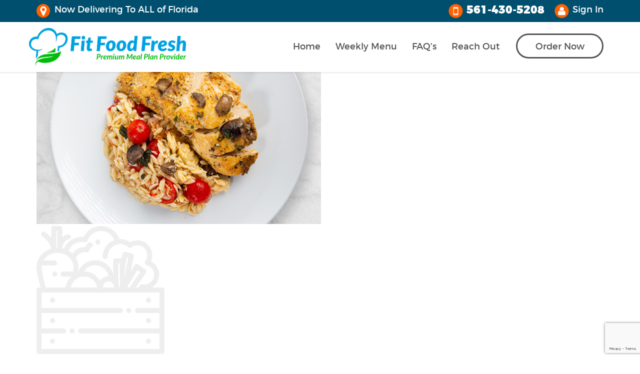

--- FILE ---
content_type: text/html; charset=UTF-8
request_url: https://fitfoodfresh.com/home-page-section-1/
body_size: 26864
content:
<!DOCTYPE html>
<!--[if IE 7]>
<html class="ie ie7" dir="ltr" lang="en-US" prefix="og: https://ogp.me/ns#">
<![endif]-->
<!--[if IE 8]>
<html class="ie ie8" dir="ltr" lang="en-US" prefix="og: https://ogp.me/ns#">
<![endif]-->
<!--[if !(IE 7) | !(IE 8)  ]><!-->
<html dir="ltr" lang="en-US" prefix="og: https://ogp.me/ns#" >
<!--<![endif]-->
<head>
<meta charset="UTF-8">
<link rel="profile" href="https://gmpg.org/xfn/11">
<link rel="pingback" href="https://fitfoodfresh.com/xmlrpc.php">
<!--script src="https://fitfoodfresh.com/wp-content/themes/fff-2018/js/html5.js"></script-->
<meta http-equiv="Content-Type" content="text/html; charset=UTF-8">
<meta name="viewport" content="width=device-width, initial-scale=1, maximum-scale=1, user-scalable=0"/>
<link rel='shortcut icon' href='https://fitfoodfresh.com/wp-content/themes/fff-2018/favicon.ico' type='image/x-icon' />

<link rel="stylesheet" type="text/css" href="https://fitfoodfresh.com/wp-content/themes/fff-2018/css/styles.css?v=1"/>
<link rel="stylesheet" type="text/css" href="https://fitfoodfresh.com/wp-content/themes/fff-2018/css/fonts/montserrat/stylesheet.css?v=1"/>
<link rel="stylesheet" type="text/css" href="https://fitfoodfresh.com/wp-content/themes/fff-2018/css/responsive.css?v=1" />
<link rel="stylesheet" type="text/css" href="https://fitfoodfresh.com/wp-content/themes/fff-2018/css/font-awesome.css?v=1" />
<link rel="stylesheet" type="text/css" href="https://fitfoodfresh.com/wp-content/themes/fff-2018/css/animate.css?v=1" />
<link rel="stylesheet" type="text/css" href="https://fitfoodfresh.com/wp-content/themes/fff-2018/scripts/slick/slick.css?v=1"/>
<link rel="stylesheet" type="text/css" href="https://fitfoodfresh.com/wp-content/themes/fff-2018/scripts/slick/slick-theme.css?v=1">


<link rel="stylesheet" type="text/css" href="https://fitfoodfresh.com/wp-content/themes/fff-2018/scss/menu.scss">

<script>(function(html){html.className = html.className.replace(/\bno-js\b/,'js')})(document.documentElement);</script>
<title>Home Page Section-1 | Fit Food Fresh</title>

		<!-- All in One SEO Pro 4.4.6 - aioseo.com -->
		<meta name="description" content="Locally Sourced You deserve the best We pride ourselves on using the finest and freshest ingredients the Sunshine State has to offer. All our food arrives fresh and is delivered fresh to your door. View Menu Culinary Excellence A restaurant experience at home Our award-winning chef and veteran kitchen staff combine quality ingredients, modern technique," />
		<meta name="robots" content="max-image-preview:large" />
		<link rel="canonical" href="https://fitfoodfresh.com/home-page-section-1/" />
		<meta name="generator" content="All in One SEO Pro (AIOSEO) 4.4.6" />
		<meta property="og:locale" content="en_US" />
		<meta property="og:site_name" content="Fit Food Fresh | Premium Meal Plan Provider" />
		<meta property="og:type" content="article" />
		<meta property="og:title" content="Home Page Section-1 | Fit Food Fresh" />
		<meta property="og:description" content="Locally Sourced You deserve the best We pride ourselves on using the finest and freshest ingredients the Sunshine State has to offer. All our food arrives fresh and is delivered fresh to your door. View Menu Culinary Excellence A restaurant experience at home Our award-winning chef and veteran kitchen staff combine quality ingredients, modern technique," />
		<meta property="og:url" content="https://fitfoodfresh.com/home-page-section-1/" />
		<meta property="og:image" content="https://fitfoodfresh.com/wp-content/uploads/2020/11/512x512-1.png" />
		<meta property="og:image:secure_url" content="https://fitfoodfresh.com/wp-content/uploads/2020/11/512x512-1.png" />
		<meta property="og:image:width" content="512" />
		<meta property="og:image:height" content="512" />
		<meta property="article:published_time" content="2020-07-07T06:50:14+00:00" />
		<meta property="article:modified_time" content="2021-07-27T19:48:56+00:00" />
		<meta property="article:publisher" content="https://www.facebook.com/fitfoodfresh/" />
		<meta name="twitter:card" content="summary" />
		<meta name="twitter:site" content="@fitfoodfresh" />
		<meta name="twitter:title" content="Home Page Section-1 | Fit Food Fresh" />
		<meta name="twitter:description" content="Locally Sourced You deserve the best We pride ourselves on using the finest and freshest ingredients the Sunshine State has to offer. All our food arrives fresh and is delivered fresh to your door. View Menu Culinary Excellence A restaurant experience at home Our award-winning chef and veteran kitchen staff combine quality ingredients, modern technique," />
		<meta name="twitter:creator" content="@fitfoodfresh" />
		<meta name="twitter:image" content="https://fitfoodfresh.com/wp-content/uploads/2020/11/512x512-1.png" />
		<script type="application/ld+json" class="aioseo-schema">
			{"@context":"https:\/\/schema.org","@graph":[{"@type":"BreadcrumbList","@id":"https:\/\/fitfoodfresh.com\/home-page-section-1\/#breadcrumblist","itemListElement":[{"@type":"ListItem","@id":"https:\/\/fitfoodfresh.com\/#listItem","position":1,"item":{"@type":"WebPage","@id":"https:\/\/fitfoodfresh.com\/","name":"Home","description":"Healthy homemade meals delivered to your door. We're the highest rated meal plan service in the USA, created by members for members. Try us today!","url":"https:\/\/fitfoodfresh.com\/"},"nextItem":"https:\/\/fitfoodfresh.com\/home-page-section-1\/#listItem"},{"@type":"ListItem","@id":"https:\/\/fitfoodfresh.com\/home-page-section-1\/#listItem","position":2,"item":{"@type":"WebPage","@id":"https:\/\/fitfoodfresh.com\/home-page-section-1\/","name":"Home Page Section-1","description":"Locally Sourced You deserve the best We pride ourselves on using the finest and freshest ingredients the Sunshine State has to offer. All our food arrives fresh and is delivered fresh to your door. View Menu Culinary Excellence A restaurant experience at home Our award-winning chef and veteran kitchen staff combine quality ingredients, modern technique,","url":"https:\/\/fitfoodfresh.com\/home-page-section-1\/"},"previousItem":"https:\/\/fitfoodfresh.com\/#listItem"}]},{"@type":"Organization","@id":"https:\/\/fitfoodfresh.com\/#organization","name":"Fit Food Fresh","url":"https:\/\/fitfoodfresh.com\/","logo":{"@type":"ImageObject","url":"https:\/\/fitfoodfresh.com\/wp-content\/uploads\/2020\/11\/512x512-1.png","@id":"https:\/\/fitfoodfresh.com\/#organizationLogo","width":512,"height":512},"image":{"@id":"https:\/\/fitfoodfresh.com\/#organizationLogo"},"sameAs":["https:\/\/www.facebook.com\/fitfoodfresh\/","https:\/\/twitter.com\/fitfoodfresh","https:\/\/www.instagram.com\/fitfoodfresh\/","https:\/\/www.youtube.com\/channel\/UC-t2Pcyz-SS4aOZxMxeAlcg","https:\/\/www.linkedin.com\/company\/fit-food-fresh-inc-","https:\/\/www.yelp.com\/biz\/fit-food-fresh-boca-raton"],"contactPoint":{"@type":"ContactPoint","telephone":"+15614305208","contactType":"Customer Support"}},{"@type":"WebPage","@id":"https:\/\/fitfoodfresh.com\/home-page-section-1\/#webpage","url":"https:\/\/fitfoodfresh.com\/home-page-section-1\/","name":"Home Page Section-1 | Fit Food Fresh","description":"Locally Sourced You deserve the best We pride ourselves on using the finest and freshest ingredients the Sunshine State has to offer. All our food arrives fresh and is delivered fresh to your door. View Menu Culinary Excellence A restaurant experience at home Our award-winning chef and veteran kitchen staff combine quality ingredients, modern technique,","inLanguage":"en-US","isPartOf":{"@id":"https:\/\/fitfoodfresh.com\/#website"},"breadcrumb":{"@id":"https:\/\/fitfoodfresh.com\/home-page-section-1\/#breadcrumblist"},"datePublished":"2020-07-07T06:50:14-04:00","dateModified":"2021-07-27T19:48:56-04:00"},{"@type":"WebSite","@id":"https:\/\/fitfoodfresh.com\/#website","url":"https:\/\/fitfoodfresh.com\/","name":"Fit Food Fresh","description":"Premium Meal Plan Provider","inLanguage":"en-US","publisher":{"@id":"https:\/\/fitfoodfresh.com\/#organization"}}]}
		</script>
		<!-- All in One SEO Pro -->

<link rel="alternate" type="application/rss+xml" title="Fit Food Fresh &raquo; Feed" href="https://fitfoodfresh.com/feed/" />
<link rel="alternate" type="application/rss+xml" title="Fit Food Fresh &raquo; Comments Feed" href="https://fitfoodfresh.com/comments/feed/" />
<script type="text/javascript">
window._wpemojiSettings = {"baseUrl":"https:\/\/s.w.org\/images\/core\/emoji\/14.0.0\/72x72\/","ext":".png","svgUrl":"https:\/\/s.w.org\/images\/core\/emoji\/14.0.0\/svg\/","svgExt":".svg","source":{"concatemoji":"https:\/\/fitfoodfresh.com\/wp-includes\/js\/wp-emoji-release.min.js?ver=6.2.8"}};
/*! This file is auto-generated */
!function(e,a,t){var n,r,o,i=a.createElement("canvas"),p=i.getContext&&i.getContext("2d");function s(e,t){p.clearRect(0,0,i.width,i.height),p.fillText(e,0,0);e=i.toDataURL();return p.clearRect(0,0,i.width,i.height),p.fillText(t,0,0),e===i.toDataURL()}function c(e){var t=a.createElement("script");t.src=e,t.defer=t.type="text/javascript",a.getElementsByTagName("head")[0].appendChild(t)}for(o=Array("flag","emoji"),t.supports={everything:!0,everythingExceptFlag:!0},r=0;r<o.length;r++)t.supports[o[r]]=function(e){if(p&&p.fillText)switch(p.textBaseline="top",p.font="600 32px Arial",e){case"flag":return s("\ud83c\udff3\ufe0f\u200d\u26a7\ufe0f","\ud83c\udff3\ufe0f\u200b\u26a7\ufe0f")?!1:!s("\ud83c\uddfa\ud83c\uddf3","\ud83c\uddfa\u200b\ud83c\uddf3")&&!s("\ud83c\udff4\udb40\udc67\udb40\udc62\udb40\udc65\udb40\udc6e\udb40\udc67\udb40\udc7f","\ud83c\udff4\u200b\udb40\udc67\u200b\udb40\udc62\u200b\udb40\udc65\u200b\udb40\udc6e\u200b\udb40\udc67\u200b\udb40\udc7f");case"emoji":return!s("\ud83e\udef1\ud83c\udffb\u200d\ud83e\udef2\ud83c\udfff","\ud83e\udef1\ud83c\udffb\u200b\ud83e\udef2\ud83c\udfff")}return!1}(o[r]),t.supports.everything=t.supports.everything&&t.supports[o[r]],"flag"!==o[r]&&(t.supports.everythingExceptFlag=t.supports.everythingExceptFlag&&t.supports[o[r]]);t.supports.everythingExceptFlag=t.supports.everythingExceptFlag&&!t.supports.flag,t.DOMReady=!1,t.readyCallback=function(){t.DOMReady=!0},t.supports.everything||(n=function(){t.readyCallback()},a.addEventListener?(a.addEventListener("DOMContentLoaded",n,!1),e.addEventListener("load",n,!1)):(e.attachEvent("onload",n),a.attachEvent("onreadystatechange",function(){"complete"===a.readyState&&t.readyCallback()})),(e=t.source||{}).concatemoji?c(e.concatemoji):e.wpemoji&&e.twemoji&&(c(e.twemoji),c(e.wpemoji)))}(window,document,window._wpemojiSettings);
</script>
<style type="text/css">
img.wp-smiley,
img.emoji {
	display: inline !important;
	border: none !important;
	box-shadow: none !important;
	height: 1em !important;
	width: 1em !important;
	margin: 0 0.07em !important;
	vertical-align: -0.1em !important;
	background: none !important;
	padding: 0 !important;
}
</style>
	<link rel='stylesheet' id='wp-block-library-css' href='https://fitfoodfresh.com/wp-includes/css/dist/block-library/style.min.css?ver=6.2.8' type='text/css' media='all' />
<link rel='stylesheet' id='classic-theme-styles-css' href='https://fitfoodfresh.com/wp-includes/css/classic-themes.min.css?ver=6.2.8' type='text/css' media='all' />
<style id='global-styles-inline-css' type='text/css'>
body{--wp--preset--color--black: #000000;--wp--preset--color--cyan-bluish-gray: #abb8c3;--wp--preset--color--white: #ffffff;--wp--preset--color--pale-pink: #f78da7;--wp--preset--color--vivid-red: #cf2e2e;--wp--preset--color--luminous-vivid-orange: #ff6900;--wp--preset--color--luminous-vivid-amber: #fcb900;--wp--preset--color--light-green-cyan: #7bdcb5;--wp--preset--color--vivid-green-cyan: #00d084;--wp--preset--color--pale-cyan-blue: #8ed1fc;--wp--preset--color--vivid-cyan-blue: #0693e3;--wp--preset--color--vivid-purple: #9b51e0;--wp--preset--gradient--vivid-cyan-blue-to-vivid-purple: linear-gradient(135deg,rgba(6,147,227,1) 0%,rgb(155,81,224) 100%);--wp--preset--gradient--light-green-cyan-to-vivid-green-cyan: linear-gradient(135deg,rgb(122,220,180) 0%,rgb(0,208,130) 100%);--wp--preset--gradient--luminous-vivid-amber-to-luminous-vivid-orange: linear-gradient(135deg,rgba(252,185,0,1) 0%,rgba(255,105,0,1) 100%);--wp--preset--gradient--luminous-vivid-orange-to-vivid-red: linear-gradient(135deg,rgba(255,105,0,1) 0%,rgb(207,46,46) 100%);--wp--preset--gradient--very-light-gray-to-cyan-bluish-gray: linear-gradient(135deg,rgb(238,238,238) 0%,rgb(169,184,195) 100%);--wp--preset--gradient--cool-to-warm-spectrum: linear-gradient(135deg,rgb(74,234,220) 0%,rgb(151,120,209) 20%,rgb(207,42,186) 40%,rgb(238,44,130) 60%,rgb(251,105,98) 80%,rgb(254,248,76) 100%);--wp--preset--gradient--blush-light-purple: linear-gradient(135deg,rgb(255,206,236) 0%,rgb(152,150,240) 100%);--wp--preset--gradient--blush-bordeaux: linear-gradient(135deg,rgb(254,205,165) 0%,rgb(254,45,45) 50%,rgb(107,0,62) 100%);--wp--preset--gradient--luminous-dusk: linear-gradient(135deg,rgb(255,203,112) 0%,rgb(199,81,192) 50%,rgb(65,88,208) 100%);--wp--preset--gradient--pale-ocean: linear-gradient(135deg,rgb(255,245,203) 0%,rgb(182,227,212) 50%,rgb(51,167,181) 100%);--wp--preset--gradient--electric-grass: linear-gradient(135deg,rgb(202,248,128) 0%,rgb(113,206,126) 100%);--wp--preset--gradient--midnight: linear-gradient(135deg,rgb(2,3,129) 0%,rgb(40,116,252) 100%);--wp--preset--duotone--dark-grayscale: url('#wp-duotone-dark-grayscale');--wp--preset--duotone--grayscale: url('#wp-duotone-grayscale');--wp--preset--duotone--purple-yellow: url('#wp-duotone-purple-yellow');--wp--preset--duotone--blue-red: url('#wp-duotone-blue-red');--wp--preset--duotone--midnight: url('#wp-duotone-midnight');--wp--preset--duotone--magenta-yellow: url('#wp-duotone-magenta-yellow');--wp--preset--duotone--purple-green: url('#wp-duotone-purple-green');--wp--preset--duotone--blue-orange: url('#wp-duotone-blue-orange');--wp--preset--font-size--small: 13px;--wp--preset--font-size--medium: 20px;--wp--preset--font-size--large: 36px;--wp--preset--font-size--x-large: 42px;--wp--preset--spacing--20: 0.44rem;--wp--preset--spacing--30: 0.67rem;--wp--preset--spacing--40: 1rem;--wp--preset--spacing--50: 1.5rem;--wp--preset--spacing--60: 2.25rem;--wp--preset--spacing--70: 3.38rem;--wp--preset--spacing--80: 5.06rem;--wp--preset--shadow--natural: 6px 6px 9px rgba(0, 0, 0, 0.2);--wp--preset--shadow--deep: 12px 12px 50px rgba(0, 0, 0, 0.4);--wp--preset--shadow--sharp: 6px 6px 0px rgba(0, 0, 0, 0.2);--wp--preset--shadow--outlined: 6px 6px 0px -3px rgba(255, 255, 255, 1), 6px 6px rgba(0, 0, 0, 1);--wp--preset--shadow--crisp: 6px 6px 0px rgba(0, 0, 0, 1);}:where(.is-layout-flex){gap: 0.5em;}body .is-layout-flow > .alignleft{float: left;margin-inline-start: 0;margin-inline-end: 2em;}body .is-layout-flow > .alignright{float: right;margin-inline-start: 2em;margin-inline-end: 0;}body .is-layout-flow > .aligncenter{margin-left: auto !important;margin-right: auto !important;}body .is-layout-constrained > .alignleft{float: left;margin-inline-start: 0;margin-inline-end: 2em;}body .is-layout-constrained > .alignright{float: right;margin-inline-start: 2em;margin-inline-end: 0;}body .is-layout-constrained > .aligncenter{margin-left: auto !important;margin-right: auto !important;}body .is-layout-constrained > :where(:not(.alignleft):not(.alignright):not(.alignfull)){max-width: var(--wp--style--global--content-size);margin-left: auto !important;margin-right: auto !important;}body .is-layout-constrained > .alignwide{max-width: var(--wp--style--global--wide-size);}body .is-layout-flex{display: flex;}body .is-layout-flex{flex-wrap: wrap;align-items: center;}body .is-layout-flex > *{margin: 0;}:where(.wp-block-columns.is-layout-flex){gap: 2em;}.has-black-color{color: var(--wp--preset--color--black) !important;}.has-cyan-bluish-gray-color{color: var(--wp--preset--color--cyan-bluish-gray) !important;}.has-white-color{color: var(--wp--preset--color--white) !important;}.has-pale-pink-color{color: var(--wp--preset--color--pale-pink) !important;}.has-vivid-red-color{color: var(--wp--preset--color--vivid-red) !important;}.has-luminous-vivid-orange-color{color: var(--wp--preset--color--luminous-vivid-orange) !important;}.has-luminous-vivid-amber-color{color: var(--wp--preset--color--luminous-vivid-amber) !important;}.has-light-green-cyan-color{color: var(--wp--preset--color--light-green-cyan) !important;}.has-vivid-green-cyan-color{color: var(--wp--preset--color--vivid-green-cyan) !important;}.has-pale-cyan-blue-color{color: var(--wp--preset--color--pale-cyan-blue) !important;}.has-vivid-cyan-blue-color{color: var(--wp--preset--color--vivid-cyan-blue) !important;}.has-vivid-purple-color{color: var(--wp--preset--color--vivid-purple) !important;}.has-black-background-color{background-color: var(--wp--preset--color--black) !important;}.has-cyan-bluish-gray-background-color{background-color: var(--wp--preset--color--cyan-bluish-gray) !important;}.has-white-background-color{background-color: var(--wp--preset--color--white) !important;}.has-pale-pink-background-color{background-color: var(--wp--preset--color--pale-pink) !important;}.has-vivid-red-background-color{background-color: var(--wp--preset--color--vivid-red) !important;}.has-luminous-vivid-orange-background-color{background-color: var(--wp--preset--color--luminous-vivid-orange) !important;}.has-luminous-vivid-amber-background-color{background-color: var(--wp--preset--color--luminous-vivid-amber) !important;}.has-light-green-cyan-background-color{background-color: var(--wp--preset--color--light-green-cyan) !important;}.has-vivid-green-cyan-background-color{background-color: var(--wp--preset--color--vivid-green-cyan) !important;}.has-pale-cyan-blue-background-color{background-color: var(--wp--preset--color--pale-cyan-blue) !important;}.has-vivid-cyan-blue-background-color{background-color: var(--wp--preset--color--vivid-cyan-blue) !important;}.has-vivid-purple-background-color{background-color: var(--wp--preset--color--vivid-purple) !important;}.has-black-border-color{border-color: var(--wp--preset--color--black) !important;}.has-cyan-bluish-gray-border-color{border-color: var(--wp--preset--color--cyan-bluish-gray) !important;}.has-white-border-color{border-color: var(--wp--preset--color--white) !important;}.has-pale-pink-border-color{border-color: var(--wp--preset--color--pale-pink) !important;}.has-vivid-red-border-color{border-color: var(--wp--preset--color--vivid-red) !important;}.has-luminous-vivid-orange-border-color{border-color: var(--wp--preset--color--luminous-vivid-orange) !important;}.has-luminous-vivid-amber-border-color{border-color: var(--wp--preset--color--luminous-vivid-amber) !important;}.has-light-green-cyan-border-color{border-color: var(--wp--preset--color--light-green-cyan) !important;}.has-vivid-green-cyan-border-color{border-color: var(--wp--preset--color--vivid-green-cyan) !important;}.has-pale-cyan-blue-border-color{border-color: var(--wp--preset--color--pale-cyan-blue) !important;}.has-vivid-cyan-blue-border-color{border-color: var(--wp--preset--color--vivid-cyan-blue) !important;}.has-vivid-purple-border-color{border-color: var(--wp--preset--color--vivid-purple) !important;}.has-vivid-cyan-blue-to-vivid-purple-gradient-background{background: var(--wp--preset--gradient--vivid-cyan-blue-to-vivid-purple) !important;}.has-light-green-cyan-to-vivid-green-cyan-gradient-background{background: var(--wp--preset--gradient--light-green-cyan-to-vivid-green-cyan) !important;}.has-luminous-vivid-amber-to-luminous-vivid-orange-gradient-background{background: var(--wp--preset--gradient--luminous-vivid-amber-to-luminous-vivid-orange) !important;}.has-luminous-vivid-orange-to-vivid-red-gradient-background{background: var(--wp--preset--gradient--luminous-vivid-orange-to-vivid-red) !important;}.has-very-light-gray-to-cyan-bluish-gray-gradient-background{background: var(--wp--preset--gradient--very-light-gray-to-cyan-bluish-gray) !important;}.has-cool-to-warm-spectrum-gradient-background{background: var(--wp--preset--gradient--cool-to-warm-spectrum) !important;}.has-blush-light-purple-gradient-background{background: var(--wp--preset--gradient--blush-light-purple) !important;}.has-blush-bordeaux-gradient-background{background: var(--wp--preset--gradient--blush-bordeaux) !important;}.has-luminous-dusk-gradient-background{background: var(--wp--preset--gradient--luminous-dusk) !important;}.has-pale-ocean-gradient-background{background: var(--wp--preset--gradient--pale-ocean) !important;}.has-electric-grass-gradient-background{background: var(--wp--preset--gradient--electric-grass) !important;}.has-midnight-gradient-background{background: var(--wp--preset--gradient--midnight) !important;}.has-small-font-size{font-size: var(--wp--preset--font-size--small) !important;}.has-medium-font-size{font-size: var(--wp--preset--font-size--medium) !important;}.has-large-font-size{font-size: var(--wp--preset--font-size--large) !important;}.has-x-large-font-size{font-size: var(--wp--preset--font-size--x-large) !important;}
.wp-block-navigation a:where(:not(.wp-element-button)){color: inherit;}
:where(.wp-block-columns.is-layout-flex){gap: 2em;}
.wp-block-pullquote{font-size: 1.5em;line-height: 1.6;}
</style>
<link rel='stylesheet' id='contact-form-7-css' href='https://fitfoodfresh.com/wp-content/plugins/contact-form-7/includes/css/styles.css?ver=5.8.7' type='text/css' media='all' />
<link rel='stylesheet' id='customcss-css' href='https://fitfoodfresh.com/wp-content/themes/fff-2018/custom.css?ver=1.1' type='text/css' media='all' />
<script type='text/javascript' src='https://fitfoodfresh.com/wp-includes/js/jquery/jquery.min.js?ver=3.6.4' id='jquery-core-js'></script>
<script type='text/javascript' src='https://fitfoodfresh.com/wp-includes/js/jquery/jquery-migrate.min.js?ver=3.4.0' id='jquery-migrate-js'></script>
<link rel="https://api.w.org/" href="https://fitfoodfresh.com/wp-json/" /><link rel="alternate" type="application/json" href="https://fitfoodfresh.com/wp-json/wp/v2/pages/12680" /><link rel="EditURI" type="application/rsd+xml" title="RSD" href="https://fitfoodfresh.com/xmlrpc.php?rsd" />
<link rel="wlwmanifest" type="application/wlwmanifest+xml" href="https://fitfoodfresh.com/wp-includes/wlwmanifest.xml" />
<meta name="generator" content="WordPress 6.2.8" />
<link rel='shortlink' href='https://fitfoodfresh.com/?p=12680' />
<link rel="alternate" type="application/json+oembed" href="https://fitfoodfresh.com/wp-json/oembed/1.0/embed?url=https%3A%2F%2Ffitfoodfresh.com%2Fhome-page-section-1%2F" />
<link rel="alternate" type="text/xml+oembed" href="https://fitfoodfresh.com/wp-json/oembed/1.0/embed?url=https%3A%2F%2Ffitfoodfresh.com%2Fhome-page-section-1%2F&#038;format=xml" />
<!-- HFCM by 99 Robots - Snippet # 2: Meta Pixel -->
<!-- Meta Pixel Code -->
<script>
!function(f,b,e,v,n,t,s)
{if(f.fbq)return;n=f.fbq=function(){n.callMethod?
n.callMethod.apply(n,arguments):n.queue.push(arguments)};
if(!f._fbq)f._fbq=n;n.push=n;n.loaded=!0;n.version='2.0';
n.queue=[];t=b.createElement(e);t.async=!0;
t.src=v;s=b.getElementsByTagName(e)[0];
s.parentNode.insertBefore(t,s)}(window, document,'script',
'https://connect.facebook.net/en_US/fbevents.js');
fbq('init', '808719787183325');
fbq('track', 'PageView');
</script>
<noscript><img height="1" width="1" style="display:none"
src="https://www.facebook.com/tr?id=808719787183325&ev=PageView&noscript=1"
/></noscript>
<!-- End Meta Pixel Code —>
<!-- /end HFCM by 99 Robots -->
<link rel="icon" href="https://fitfoodfresh.com/wp-content/uploads/2020/11/cropped-512x512-1-1-32x32.png" sizes="32x32" />
<link rel="icon" href="https://fitfoodfresh.com/wp-content/uploads/2020/11/cropped-512x512-1-1-192x192.png" sizes="192x192" />
<link rel="apple-touch-icon" href="https://fitfoodfresh.com/wp-content/uploads/2020/11/cropped-512x512-1-1-180x180.png" />
<meta name="msapplication-TileImage" content="https://fitfoodfresh.com/wp-content/uploads/2020/11/cropped-512x512-1-1-270x270.png" />
		<style type="text/css" id="wp-custom-css">
			.menu-page ul.products li.product .prodInnerWrapper .img-wrap .featuredPic {    
    width: 100%;
    object-fit: cover;
	max-height: inherit;
}

.menu-page #productList ul.products li.product .prodInnerWrapper {
    padding-top: 0;
}

.menu-page ul.products li.product .prodInnerWrapper .newIcon
{
	top: 1px;
}

.white{
	background:none !important;
	border: 0px !important;
}

.picWrap p {
	margin: 0 !important;
	padding: 0 !important;
}

/*#parallaxForm #parallaxFood #overlay #halfBg .table-cell {
	height: 850px !important;
}*/

	#parallaxForm #parallaxFood #overlay #halfBg #leftForm #iconLabels .icon {
		display: table-cell !important;
}

.picWrap img {
	height: 376px;
}

#panel2 .panelItem .picWrap .overlay {
	width: 99.8% !important;
}

#mobile-categories .catItem.active {
    margin-left: 25px !important;
}

#categoryListWrapper ul li .prod-sub {
	padding: 25px 0px 10px 25px !important;
}

#categoryListWrapper ul li .prod-sub a {
	padding-left: 50px !important;
}

#categoryListWrapper ul li .catLink-sub::after {
	    left: 22px !important;
	top: 12px !important;
}

.products .img-wrap img {
	height: 100%;
}

#mainHdr {
	z-index: 555 !important;
}

.page-id-12227 #menu-item-12678, .summaryView br, .summaryView #menuPageTitle {
	display: none !important;	
}

.weekly-checkout {
	  display: flex;
    justify-content: center;
}


		</style>
		
<script type="text/javascript" src="https://fitfoodfresh.com/wp-content/themes/fff-2018/scripts/jqueryUI-v1.11.4.js"></script>

<script type="text/javascript" src="https://fitfoodfresh.com/wp-content/themes/fff-2018/scripts/scripts.js"></script>
<script type="text/javascript" src="https://fitfoodfresh.com/wp-content/themes/fff-2018/js/custom.js?v=1.0"></script>
<script type="text/javascript" src="https://fitfoodfresh.com/wp-content/themes/fff-2018/scripts/reveal.min.js"></script>
<script>
		jQuery(document).ready(function($){
			new WOW({
				offset: 100
			}).init();
		});
	</script>


<script src="https://fitfoodfresh.com/wp-content/themes/fff-2018/scripts/ticker/jquery.mousewheel.min.js" type="text/javascript"></script>
<script src="https://fitfoodfresh.com/wp-content/themes/fff-2018/scripts/ticker/jquery.smoothdivscroll-1.2-min.js" type="text/javascript"></script>
<script type="text/javascript">
	jQuery(document).ready(function($) {
		jQuery("#makeMeScrollable").smoothDivScroll({ 
			mousewheelScrolling: false,
			manualContinuousScrolling: true,
			visibleHotSpotBackgrounds: "always",
			autoScrollingMode: "always",
			autoScrollingInterval: "30"
		});
		jQuery("#makeMeScrollable").hover(function(){
			jQuery("#makeMeScrollable").smoothDivScroll("stopAutoScrolling");
		}, function(){
			jQuery("#makeMeScrollable").smoothDivScroll("startAutoScrolling");
		});	

	});
</script>
<script type="text/javascript" src="https://fitfoodfresh.com/wp-content/themes/fff-2018/scripts/parallax/jquery.parallax-1.1.3.js"></script>
<script>
	jQuery(document).ready(function($) {
		jQuery('.parallax').parallax({speed : -0.30, coffset: "-100"});
		jQuery('.parallax2').parallax({speed : -0.30, coffset: "-400"});
    });
</script>
<!--/Parallax-->

<!--Parallax-->
<script>
	jQuery(document).ready(function($) {
		jQuery('#pageTitle').parallax({speed : -0.30, coffset: "0"});
    });
</script>
<!--/Parallax-->

<script type="text/javascript" src="https://fitfoodfresh.com/wp-content/themes/fff-2018/scripts/slick/slick.js"></script>
<script>
	jQuery(document).ready(function($) {
		jQuery('#ddMenu').slick({
			dots: false,
			slidesToShow: 9,
 		 	slidesToScroll: 1,
			arrows:true,
			infinite: false,
			prevArrow: '<button type="button" class="slick-prev"><i class="fa fa-chevron-left"></i></button>',
			nextArrow: '<button type="button" class="slick-next"><i class="fa fa-chevron-right"></i></button>',
			responsive: [
			    {
			      breakpoint: 2221,
			      settings: {
					slidesToShow: 8
			      }
			    },
			    {
			      breakpoint: 1976,
			      settings: {
					slidesToShow: 7
			      }
			    },
			    {
			      breakpoint: 1746,
			      settings: {
					slidesToShow: 6
			      }
			    },
			    {
			      breakpoint: 1486,
			      settings: {
					slidesToShow: 5
			      }
			    }
			]
		});
		
	});
</script>


<script async src="https://www.googletagmanager.com/gtag/js?id=UA-42779290-32"></script>
<script>
  window.dataLayer = window.dataLayer || [];
  function gtag(){dataLayer.push(arguments);}
  gtag('js', new Date());

  gtag('config', 'UA-42779290-32');
</script>

</head>

<style>
#contentWrap {
  background-color: #fff !important;
}

#mainHdr {
	z-index: 1010 !important;
}

header#mainHdr::after {
opacity: 0.4 !important;
}

</style>

<body class="page-template-default page page-id-12680 has-header-image page-two-column colors-light" >
	<header id="mainHdr">
		<div id="topPart">
			<div class="container">
				<div class="left">
					<div id="topQuote">Now Delivering To ALL of Florida</div>
				</div>
				<div class="right">
					<div id="phoneNumber"><a href="tel:5614305208">561-430-5208</a></div>
					<div id="loginBtn">
                          <div id="memberLinks" class="left"> 
        <script>
						var notLoggedInHeaderBar = '<a href="https://fitfoodfresh.com/login/" id="mobileAccountLink"></a><span class="mobileHide"> <a href="https://fitfoodfresh.com/login/">Sign In</a></span> <span style="display:none" class="linksDiv">|</span> <a style="display:none" href="https://fitfoodfresh.com/weekly-menu/?summary=true" id="cartLink"><i class="fa fa-shopping-cart"></i> <span class="mobileHide"> Cart</span></a>';
						var loggedInHeaderBar =  '<a href="https://fitfoodfresh.com/account/" id="mobileAccountLink"></a> <a href="#" id="mobileAccountLink"></a> <span class="mobileHide"><a href="https://fitfoodfresh.com/account">My Account</a> <span class="linksDiv">|</span> <a href="#" id="logoutBtn"><i class="fa fa-sign-out"></i> Logout</a></span> <span style="display:none" class="linksDiv">|</span> <a style="display:none" href="https://fitfoodfresh.com/weekly-menu/?summary=true" id="cartLink"><i class="fa fa-shopping-cart"></i> <span class="mobileHide"> Cart</span></a>';
						
						if( FFFCore.functions.validateLogin() ){
						    jQuery("#memberLinks").html(loggedInHeaderBar);
						} else {
						    jQuery("#memberLinks").html(notLoggedInHeaderBar);
						}
						jQuery('#logoutBtn').click(function(){FFFCore.functions.Logout();});
					</script> 
      </div>
                    </div>
				</div>
				<div style="clear: both;"></div>
			</div>
		</div>
		<div id="mainPart">
			<div class="container">
			<div class="mobileMenu menu-hamburger"></div>
			 	<div class="mobileMenu" id="mobileMemberBtn"><a href="/login"></a></div>
				<div class="mobileSubmenuAfterLogin mobile"></div>
				<script>
					var loggedInHeaderBar =  '<span class="mobileHide"><a href="https://fitfoodfresh.com/account">My Account</a> <a href="#" id="logoutBtnmobile">Logout</a></span>';

					if( FFFCore.functions.validateLogin() ){
						jQuery(".mobileSubmenuAfterLogin").html(loggedInHeaderBar);
						jQuery("#mobileMemberBtn").addClass('login');
						if (jQuery(window).width() < 861) {
							jQuery("header#mainHdr #mainPart #mobileMemberBtn.login a").on('click', function(e) {
								e.preventDefault();
								jQuery(".mobileSubmenuAfterLogin").toggleClass('open');
							});
						}
					} else {
						jQuery(".mobileSubmenuAfterLogin").hide();
					}
					jQuery('#logoutBtnmobile').click(function(){FFFCore.functions.Logout();});
					
						
					
				</script> 
				
				<div id="logo" class="left">
					<a href="https://fitfoodfresh.com/" rel="home"> <img src="https://fitfoodfresh.com/wp-content/uploads/2020/07/logo.png"  alt="Fit Food Fresh"> </a>
				</div>
				<div class="right">
					<div id="menuWrap">
                    <div class="menu-main-header-menu-container"><ul id="initial-menu" class="menu top-menu"><li id="menu-item-12989" class="menu-item menu-item-type-post_type menu-item-object-page menu-item-home menu-item-12989"><a href="https://fitfoodfresh.com/">Home</a></li>
<li id="menu-item-12675" class="menu-item menu-item-type-post_type menu-item-object-page menu-item-12675"><a href="https://fitfoodfresh.com/weekly-menu/">Weekly Menu</a></li>
<li id="menu-item-12849" class="menu-item menu-item-type-post_type menu-item-object-page menu-item-12849"><a href="https://fitfoodfresh.com/faqs/">FAQ&#8217;s</a></li>
<li id="menu-item-12851" class="menu-item menu-item-type-post_type menu-item-object-page menu-item-12851"><a href="https://fitfoodfresh.com/reach-out/">Reach Out</a></li>
<li id="menu-item-12678" class="menu-item menu-item-type-custom menu-item-object-custom menu-item-12678"><a href="#">Order Now</a></li>
</ul></div>						
					</div>
				</div>
				<div style="clear: both;"></div>
			</div>
		</div>
	</header>
	
<!--Parallax-->
	<script>
		jQuery(document).ready(function($) {
			jQuery('#pageTitle').parallax({speed : -0.30, coffset: "0"});
	    });
	</script>
	<!--/Parallax-->

	<!--Page Title-->
		<div id="pageTitle" class="" style="background-image: url(); background-repeat: no-repeat;">
			<div class="container">
				<h2>Home Page Section-1</h2>
			</div>
		</div>
	<!--/Page Title-->
	<!--Content-->
		<div id="contentWrap">
			<div class="container">
				<div class="panelItem">
<div class="left picWrap">
<p><img decoding="async" src="https://fitfoodfresh.com/wp-content/uploads/2021/07/Locally-Sourced.jpg" /></p>
<div class="overlay"></div>
</div>
<div class="right textWrap">
<div class="fadedBg" style="top: -14px; right: -30px;"><img decoding="async" src="/wp-content/uploads/2020/07/panel1-faded-bg.jpg" /></div>
<div class="innerContent">
<h4>Locally Sourced</h4>
<h3>You deserve the best</h3>
<p>We pride ourselves on using the finest and freshest ingredients the Sunshine State has to offer. All our food arrives fresh and is delivered fresh to your door.</p>
<p><a class="orangeRoundBtn" href="/weekly-menu/">View Menu</a></p>
</div>
</div>
<div style="clear: both;"></div>
</div>
<div class="panelItem">
<div class="right picWrap">
<p><img decoding="async" src="https://fitfoodfresh.com/wp-content/uploads/2021/07/culinary-excellence-2.jpg" /></p>
<div class="overlay"></div>
</div>
<div class="left textWrap">
<div class="fadedBg" style="top: 6px; right: 0px;"><img decoding="async" src="/wp-content/uploads/2020/07/panel2-faded-bg.jpg" /></div>
<div class="innerContent">
<h4>Culinary Excellence</h4>
<h3>A restaurant experience at home</h3>
<p>Our award-winning chef and veteran kitchen staff combine quality ingredients, modern technique, and authentic recipes to deliver flavors usually only found in fine dining.</p>
<p><a class="orangeRoundBtn" href="/weekly-menu/">View Menu</a></p>
</div>
</div>
<div style="clear: both;"></div>
</div>
<div class="panelItem">
<div class="left picWrap">
<p><img decoding="async" src="https://fitfoodfresh.com/wp-content/uploads/2021/07/Loyalty-Program-1.jpg" /></p>
<div class="overlay"></div>
</div>
<div class="right textWrap">
<div class="fadedBg" style="top: -47px; right: -30px;"><img decoding="async" src="/wp-content/uploads/2020/07/panel3-faded-bg.jpg" /></div>
<div class="innerContent">
<h4>Loyalty Program</h4>
<h3>Rewards for loving Fit Food Fresh</h3>
<p>We are grateful for each and every Fit Food Fresh member. Without YOU, we would not be able to live our passion: providing a meal solution that is both convenient and top quality. Each weekly order brings you closer to a reward!</p>
<p><a class="orangeRoundBtn" href="https://fitfoodfresh.com/pricing/">View Program</a></p>
</div>
</div>
<div style="clear: both;"></div>
</div>
<div id="mobilePanelItem" class="panelItem">
<div class="">
<p><img decoding="async" src="https://fitfoodfresh.com/wp-content/uploads/2021/07/Loyalty-Program-1.jpg" /></p>
</div>
</div>
			</div>
		</div>
	<!--/Content-->
		<footer id="footer1" 	>
		<div class="container1200">
			<div id="footerLinks" class="left">
            
    <aside id="custom_html-2" class="widget_text widget widget_custom_html"><div class="textwidget custom-html-widget"><div class="footerCat">
  <div class="footerTitle">Menu</div>
  <ul>
    <li><a href="https://fitfoodfresh.com/weekly-menu/">Healthy Gourmet</a></li>
    <li><a href="https://fitfoodfresh.com/weekly-menu/">Lite</a></li>
    <li><a href="https://fitfoodfresh.com/weekly-menu/">Keto</a></li>
    <li><a href="https://fitfoodfresh.com/weekly-menu/">Paleo</a></li>
    <li><a href="https://fitfoodfresh.com/weekly-menu/">Vegan</a></li>
    <li><a href="https://fitfoodfresh.com/weekly-menu/">Crazy Clean</a></li>
  </ul>
</div>
<div class="footerCat continued`">
  <div class="footerTitle"></div>
  <ul>
    <li><a href="https://fitfoodfresh.com/weekly-menu/">Breakfast</a></li>
    <li><a href="https://fitfoodfresh.com/weekly-menu/">Favorites</a></li>
    <li><a href="https://fitfoodfresh.com/weekly-menu/">Kid's</a></li>
    <li><a href="https://fitfoodfresh.com/weekly-menu/">Family Style</a></li>
    <li><a href="https://fitfoodfresh.com/weekly-menu/">Snacks</a></li>
    <li><a href="https://fitfoodfresh.com/weekly-menu/">Desserts</a></li>
  </ul>
</div>
<div class="footerCat">
  <div class="footerTitle">Company</div>
  <ul>
    <li><a href="https://fitfoodfresh.com/faqs/">About</a></li>
    <li><a href="https://fitfoodfresh.com/faqs/">Service Areas</a></li>
    <li><a href="https://fitfoodfresh.com/faqs/">Reviews</a></li>
    <li><a href="https://fitfoodfresh.com/faqs/">Food Safety</a></li>
    <li><a href="https://fitfoodfresh.com/faqs/">Careers</a></li>
  </ul>
</div>
<div class="footerCat">
  <div class="footerTitle">My Account</div>
  <ul>
    <li><a href="https://fitfoodfresh.com/weekly-menu/">Get Started</a></li>
    <li><a href="https://fitfoodfresh.com/login/">Login</a></li>
    <li><a href="https://fitfoodfresh.com/faqs/">FAQ's</a></li>
    <li><a href="https://fitfoodfresh.com/reach-out/">Contact</a></li>
</ul>
</div>


</div></aside>                
				<div style="clear: left;"></div>
			</div>
			<div id="footerRight" class="right">
				<img id="footerLogo" src="https://fitfoodfresh.com/wp-content/themes/fff-2018/images/logo.png">
				<a href="tel:5614305208" class="footerPhone">561-430-5208</a>
				<div style="clear: both;"></div>
			</div>
			<div style="clear: both;"></div>
			<hr>
<div class="left socialIcons" id="">            
<a href="https://www.facebook.com/fitfoodfresh" target="_blank" title="Facebook"><i class="fa fa-facebook" aria-hidden="true"></i></a>
<a href="https://instagram.com/fitfoodfresh/" target="_blank" title="Instagram"><i class="fa fa-instagram" aria-hidden="true"></i></a>
<a href="https://www.yelp.com/biz/fit-food-fresh-boca-raton" target="_blank" title="Yelp"><i class="fa fa-yelp" aria-hidden="true"></i></a>
</div>
                
			<div id="" class="footerInfoRight right">
				Email: <span><a href="mailto:HelpingHand@FitFoodFresh.com">HelpingHand@FitFoodFresh.com</a></span><br>
				Address: <span>129 NW 13th St. Suite #33, Boca Raton, FL 33432</span>
			</div>
			<div style="clear: both;"></div>
		</div>
	</footer>
	<footer id="footer2" >
		<div class="container1200">
<div class="footerCat"><div class="footerTitle">Broward County</div>
<ul>
<li id="count-0" style="font-size: 12px; color:#555555; text-decoration: none; line-height: 30px; -moz-transition: all .4s ease; -webkit-transition: all .4s ease; -o-transition: all .4s ease; transition: all .4s ease;">Coconut Creek</li>

<li id="count-1" style="font-size: 12px; color:#555555; text-decoration: none; line-height: 30px; -moz-transition: all .4s ease; -webkit-transition: all .4s ease; -o-transition: all .4s ease; transition: all .4s ease;">Cooper City</li>

<li id="count-2" style="font-size: 12px; color:#555555; text-decoration: none; line-height: 30px; -moz-transition: all .4s ease; -webkit-transition: all .4s ease; -o-transition: all .4s ease; transition: all .4s ease;">Coral Springs</li>

<li id="count-3" style="font-size: 12px; color:#555555; text-decoration: none; line-height: 30px; -moz-transition: all .4s ease; -webkit-transition: all .4s ease; -o-transition: all .4s ease; transition: all .4s ease;">Dania</li>

<li id="count-4" style="font-size: 12px; color:#555555; text-decoration: none; line-height: 30px; -moz-transition: all .4s ease; -webkit-transition: all .4s ease; -o-transition: all .4s ease; transition: all .4s ease;">Davie</li>

<li id="count-5" style="font-size: 12px; color:#555555; text-decoration: none; line-height: 30px; -moz-transition: all .4s ease; -webkit-transition: all .4s ease; -o-transition: all .4s ease; transition: all .4s ease;">Deerfield Beach</li>

<li id="count-6" style="font-size: 12px; color:#555555; text-decoration: none; line-height: 30px; -moz-transition: all .4s ease; -webkit-transition: all .4s ease; -o-transition: all .4s ease; transition: all .4s ease;">Fort Lauderdale</li>

<li id="count-7" style="font-size: 12px; color:#555555; text-decoration: none; line-height: 30px; -moz-transition: all .4s ease; -webkit-transition: all .4s ease; -o-transition: all .4s ease; transition: all .4s ease;">Hallandale</li>

<li id="count-8" style="font-size: 12px; color:#555555; text-decoration: none; line-height: 30px; -moz-transition: all .4s ease; -webkit-transition: all .4s ease; -o-transition: all .4s ease; transition: all .4s ease;">Hollywood</li>

<li id="count-9" style="font-size: 12px; color:#555555; text-decoration: none; line-height: 30px; -moz-transition: all .4s ease; -webkit-transition: all .4s ease; -o-transition: all .4s ease; transition: all .4s ease;">Lighthouse Point</li>

<li id="count-10" style="font-size: 12px; color:#555555; text-decoration: none; line-height: 30px; -moz-transition: all .4s ease; -webkit-transition: all .4s ease; -o-transition: all .4s ease; transition: all .4s ease;">Margate</li>

<li id="count-11" style="font-size: 12px; color:#555555; text-decoration: none; line-height: 30px; -moz-transition: all .4s ease; -webkit-transition: all .4s ease; -o-transition: all .4s ease; transition: all .4s ease;">Miramar</li>

<li id="count-12" style="font-size: 12px; color:#555555; text-decoration: none; line-height: 30px; -moz-transition: all .4s ease; -webkit-transition: all .4s ease; -o-transition: all .4s ease; transition: all .4s ease;">North Lauderdale</li>

<li id="count-13" style="font-size: 12px; color:#555555; text-decoration: none; line-height: 30px; -moz-transition: all .4s ease; -webkit-transition: all .4s ease; -o-transition: all .4s ease; transition: all .4s ease;">Oakland Park</li>

<li id="count-14" style="font-size: 12px; color:#555555; text-decoration: none; line-height: 30px; -moz-transition: all .4s ease; -webkit-transition: all .4s ease; -o-transition: all .4s ease; transition: all .4s ease;">Parkland</li>
</ul></div><div class="footerCat"><div class="footerTitle"></div>
<ul>

<li id="count-15" style="font-size: 12px; color:#555555; text-decoration: none; line-height: 30px; -moz-transition: all .4s ease; -webkit-transition: all .4s ease; -o-transition: all .4s ease; transition: all .4s ease;">Pembroke Pines</li>

<li id="count-16" style="font-size: 12px; color:#555555; text-decoration: none; line-height: 30px; -moz-transition: all .4s ease; -webkit-transition: all .4s ease; -o-transition: all .4s ease; transition: all .4s ease;">Plantation</li>

<li id="count-17" style="font-size: 12px; color:#555555; text-decoration: none; line-height: 30px; -moz-transition: all .4s ease; -webkit-transition: all .4s ease; -o-transition: all .4s ease; transition: all .4s ease;">Pompano Beach</li>

<li id="count-18" style="font-size: 12px; color:#555555; text-decoration: none; line-height: 30px; -moz-transition: all .4s ease; -webkit-transition: all .4s ease; -o-transition: all .4s ease; transition: all .4s ease;">Sunrise</li>

<li id="count-19" style="font-size: 12px; color:#555555; text-decoration: none; line-height: 30px; -moz-transition: all .4s ease; -webkit-transition: all .4s ease; -o-transition: all .4s ease; transition: all .4s ease;">Tamarac</li>

<li id="count-20" style="font-size: 12px; color:#555555; text-decoration: none; line-height: 30px; -moz-transition: all .4s ease; -webkit-transition: all .4s ease; -o-transition: all .4s ease; transition: all .4s ease;">Weston</li>

<li id="count-21" style="font-size: 12px; color:#555555; text-decoration: none; line-height: 30px; -moz-transition: all .4s ease; -webkit-transition: all .4s ease; -o-transition: all .4s ease; transition: all .4s ease;">Wilton Manners</li>

</ul>

</div>
<div class="footerCat"><div class="footerTitle">Martin County</div>
<ul>
<li id="count-0" style="font-size: 12px; color:#555555; text-decoration: none; line-height: 30px; -moz-transition: all .4s ease; -webkit-transition: all .4s ease; -o-transition: all .4s ease; transition: all .4s ease;">Hobe Sound</li>

<li id="count-1" style="font-size: 12px; color:#555555; text-decoration: none; line-height: 30px; -moz-transition: all .4s ease; -webkit-transition: all .4s ease; -o-transition: all .4s ease; transition: all .4s ease;">Indiantown</li>

<li id="count-2" style="font-size: 12px; color:#555555; text-decoration: none; line-height: 30px; -moz-transition: all .4s ease; -webkit-transition: all .4s ease; -o-transition: all .4s ease; transition: all .4s ease;">Jensen Beach</li>

<li id="count-3" style="font-size: 12px; color:#555555; text-decoration: none; line-height: 30px; -moz-transition: all .4s ease; -webkit-transition: all .4s ease; -o-transition: all .4s ease; transition: all .4s ease;">Jupiter Island</li>

<li id="count-4" style="font-size: 12px; color:#555555; text-decoration: none; line-height: 30px; -moz-transition: all .4s ease; -webkit-transition: all .4s ease; -o-transition: all .4s ease; transition: all .4s ease;">North River Shores</li>

<li id="count-5" style="font-size: 12px; color:#555555; text-decoration: none; line-height: 30px; -moz-transition: all .4s ease; -webkit-transition: all .4s ease; -o-transition: all .4s ease; transition: all .4s ease;">Ocean Breeze Park</li>

<li id="count-6" style="font-size: 12px; color:#555555; text-decoration: none; line-height: 30px; -moz-transition: all .4s ease; -webkit-transition: all .4s ease; -o-transition: all .4s ease; transition: all .4s ease;">Palm City</li>

<li id="count-7" style="font-size: 12px; color:#555555; text-decoration: none; line-height: 30px; -moz-transition: all .4s ease; -webkit-transition: all .4s ease; -o-transition: all .4s ease; transition: all .4s ease;">Port Salerno</li>

<li id="count-8" style="font-size: 12px; color:#555555; text-decoration: none; line-height: 30px; -moz-transition: all .4s ease; -webkit-transition: all .4s ease; -o-transition: all .4s ease; transition: all .4s ease;">Rio</li>

<li id="count-9" style="font-size: 12px; color:#555555; text-decoration: none; line-height: 30px; -moz-transition: all .4s ease; -webkit-transition: all .4s ease; -o-transition: all .4s ease; transition: all .4s ease;">Sewall&#8217;s Point</li>

<li id="count-10" style="font-size: 12px; color:#555555; text-decoration: none; line-height: 30px; -moz-transition: all .4s ease; -webkit-transition: all .4s ease; -o-transition: all .4s ease; transition: all .4s ease;">Stuart</li>

</ul>

</div>
<div class="footerCat"><div class="footerTitle">Dade County</div>
<ul>
<li id="count-0" style="font-size: 12px; color:#555555; text-decoration: none; line-height: 30px; -moz-transition: all .4s ease; -webkit-transition: all .4s ease; -o-transition: all .4s ease; transition: all .4s ease;">Aventura</li>

<li id="count-1" style="font-size: 12px; color:#555555; text-decoration: none; line-height: 30px; -moz-transition: all .4s ease; -webkit-transition: all .4s ease; -o-transition: all .4s ease; transition: all .4s ease;">Bal Harbour</li>

<li id="count-2" style="font-size: 12px; color:#555555; text-decoration: none; line-height: 30px; -moz-transition: all .4s ease; -webkit-transition: all .4s ease; -o-transition: all .4s ease; transition: all .4s ease;">Coral Gables</li>

<li id="count-3" style="font-size: 12px; color:#555555; text-decoration: none; line-height: 30px; -moz-transition: all .4s ease; -webkit-transition: all .4s ease; -o-transition: all .4s ease; transition: all .4s ease;">Doral</li>

<li id="count-4" style="font-size: 12px; color:#555555; text-decoration: none; line-height: 30px; -moz-transition: all .4s ease; -webkit-transition: all .4s ease; -o-transition: all .4s ease; transition: all .4s ease;">Homestead</li>

<li id="count-5" style="font-size: 12px; color:#555555; text-decoration: none; line-height: 30px; -moz-transition: all .4s ease; -webkit-transition: all .4s ease; -o-transition: all .4s ease; transition: all .4s ease;">Key Biscayne</li>

<li id="count-6" style="font-size: 12px; color:#555555; text-decoration: none; line-height: 30px; -moz-transition: all .4s ease; -webkit-transition: all .4s ease; -o-transition: all .4s ease; transition: all .4s ease;">Miami</li>

<li id="count-7" style="font-size: 12px; color:#555555; text-decoration: none; line-height: 30px; -moz-transition: all .4s ease; -webkit-transition: all .4s ease; -o-transition: all .4s ease; transition: all .4s ease;">Miami Gardens</li>

<li id="count-8" style="font-size: 12px; color:#555555; text-decoration: none; line-height: 30px; -moz-transition: all .4s ease; -webkit-transition: all .4s ease; -o-transition: all .4s ease; transition: all .4s ease;">Opa-Locka</li>

<li id="count-9" style="font-size: 12px; color:#555555; text-decoration: none; line-height: 30px; -moz-transition: all .4s ease; -webkit-transition: all .4s ease; -o-transition: all .4s ease; transition: all .4s ease;">Pinecrest</li>

<li id="count-10" style="font-size: 12px; color:#555555; text-decoration: none; line-height: 30px; -moz-transition: all .4s ease; -webkit-transition: all .4s ease; -o-transition: all .4s ease; transition: all .4s ease;">South Beach</li>

<li id="count-11" style="font-size: 12px; color:#555555; text-decoration: none; line-height: 30px; -moz-transition: all .4s ease; -webkit-transition: all .4s ease; -o-transition: all .4s ease; transition: all .4s ease;">South Miami</li>

<li id="count-12" style="font-size: 12px; color:#555555; text-decoration: none; line-height: 30px; -moz-transition: all .4s ease; -webkit-transition: all .4s ease; -o-transition: all .4s ease; transition: all .4s ease;">Sunny Isles Beach</li>

</ul>

</div>
<div class="footerCat"><div class="footerTitle">Palm Beach County</div>
<ul>
<li id="count-0" style="font-size: 12px; color:#555555; text-decoration: none; line-height: 30px; -moz-transition: all .4s ease; -webkit-transition: all .4s ease; -o-transition: all .4s ease; transition: all .4s ease;">Boca Raton</li>

<li id="count-1" style="font-size: 12px; color:#555555; text-decoration: none; line-height: 30px; -moz-transition: all .4s ease; -webkit-transition: all .4s ease; -o-transition: all .4s ease; transition: all .4s ease;">Boynton Beach</li>

<li id="count-2" style="font-size: 12px; color:#555555; text-decoration: none; line-height: 30px; -moz-transition: all .4s ease; -webkit-transition: all .4s ease; -o-transition: all .4s ease; transition: all .4s ease;">Delray Beach</li>

<li id="count-3" style="font-size: 12px; color:#555555; text-decoration: none; line-height: 30px; -moz-transition: all .4s ease; -webkit-transition: all .4s ease; -o-transition: all .4s ease; transition: all .4s ease;">Juno Beach</li>

<li id="count-4" style="font-size: 12px; color:#555555; text-decoration: none; line-height: 30px; -moz-transition: all .4s ease; -webkit-transition: all .4s ease; -o-transition: all .4s ease; transition: all .4s ease;">Jupiter</li>

<li id="count-5" style="font-size: 12px; color:#555555; text-decoration: none; line-height: 30px; -moz-transition: all .4s ease; -webkit-transition: all .4s ease; -o-transition: all .4s ease; transition: all .4s ease;">Lake Worth</li>

<li id="count-6" style="font-size: 12px; color:#555555; text-decoration: none; line-height: 30px; -moz-transition: all .4s ease; -webkit-transition: all .4s ease; -o-transition: all .4s ease; transition: all .4s ease;">Lantana</li>

<li id="count-7" style="font-size: 12px; color:#555555; text-decoration: none; line-height: 30px; -moz-transition: all .4s ease; -webkit-transition: all .4s ease; -o-transition: all .4s ease; transition: all .4s ease;">Loxahatchee</li>

<li id="count-8" style="font-size: 12px; color:#555555; text-decoration: none; line-height: 30px; -moz-transition: all .4s ease; -webkit-transition: all .4s ease; -o-transition: all .4s ease; transition: all .4s ease;">North Palm Beach</li>

<li id="count-9" style="font-size: 12px; color:#555555; text-decoration: none; line-height: 30px; -moz-transition: all .4s ease; -webkit-transition: all .4s ease; -o-transition: all .4s ease; transition: all .4s ease;">Palm Beach</li>

<li id="count-10" style="font-size: 12px; color:#555555; text-decoration: none; line-height: 30px; -moz-transition: all .4s ease; -webkit-transition: all .4s ease; -o-transition: all .4s ease; transition: all .4s ease;">Palm Beach Gardens</li>

<li id="count-11" style="font-size: 12px; color:#555555; text-decoration: none; line-height: 30px; -moz-transition: all .4s ease; -webkit-transition: all .4s ease; -o-transition: all .4s ease; transition: all .4s ease;">Riviera Beach</li>

<li id="count-12" style="font-size: 12px; color:#555555; text-decoration: none; line-height: 30px; -moz-transition: all .4s ease; -webkit-transition: all .4s ease; -o-transition: all .4s ease; transition: all .4s ease;">Royal Palm Beach</li>

<li id="count-13" style="font-size: 12px; color:#555555; text-decoration: none; line-height: 30px; -moz-transition: all .4s ease; -webkit-transition: all .4s ease; -o-transition: all .4s ease; transition: all .4s ease;">Tequesta</li>

<li id="count-14" style="font-size: 12px; color:#555555; text-decoration: none; line-height: 30px; -moz-transition: all .4s ease; -webkit-transition: all .4s ease; -o-transition: all .4s ease; transition: all .4s ease;">West Palm Beach</li>
</ul></div><div class="footerCat"><div class="footerTitle"></div>
<ul>

</ul>

</div>

			<div style="clear: left;"></div>
			<div class="footerBottom" >
			&reg Copyright 2026 | A Skystar Company<span class="lb"> | </span><a href="/terms-and-conditions/">Terms & Conditions</a> | <a href="/privacy-policy/">Privacy Policy</a>
			</div>
		</div>
	</footer>
	<div id="mobileFooter">
		
		<div class="accordion accordCat">
			<div class="footerCatTitle">Menu <i class="fa fa-angle-down" aria-hidden="true"></i></div>

	<ul class="footer_menu_category">
	</ul>	
	<script>
	FFFCore.EndpointData.FFF.endpoints.Category_List.UpdateEndpointData([])
	.then(() => {
		return (FFFCore.EndpointData.FFF.endpoints.Category_List.GetEndpointData());
	})
	.then(results => {
		var categories = [];
		jQuery(results.categories).each(function() {
			categories.push(this);
		});
		
		categories = sortByKeyAsc(categories, "sortOrder");
		jQuery(categories).each(function() {
				var idValue = this.id;
				var desc = this.description;
				var enabled = this.isEnabled;
				var name = this.name;
				var nameClass = name.replace(/\s/g, "-").toLowerCase();
				nameClass = nameClass.replace(/\//g, "");
				nameClass = nameClass.replace(/--/g, "-");
				nameClass = nameClass.replace(/'/g, "");
				jQuery(".footer_menu_category").append('<li><a id="id_filterbtn_cat_'+idValue+'" href="/weekly-menu/" data-id="'+idValue+'" class="catLink-sub ' + nameClass + '" data-filter=".' + nameClass + "cg" + idValue + '">' + name + '</a></li>');

		});
	});
	
	function sortByKeyAsc(array, key) {
            return array.sort(function(a, b) {
                var x = a[key];
                var y = b[key];
                return ((x < y) ? -1 : ((x > y) ? 1 : 0));
            });
        }
	</script>

		</div>
		<div class="accordion accordCat">
			<div class="footerCatTitle">Company <i class="fa fa-angle-down" aria-hidden="true"></i></div>
		<ul>
				<li><a href="/faqs">About</a></li>
				<li><a href="/service">Service Areas</a></li>
				<li><a href="/reviews">Reviews</a></li>
				<li><a href="/food-safety">Food Safety</a></li>
				<li><a href="/careers">Careers</a></li>
			</ul>               

		</div>
		<div class="accordion accordCat">
			<div class="footerCatTitle">My Account <i class="fa fa-angle-down" aria-hidden="true"></i></div>
	<ul>
    <li><a href="/get-started" bis_skin_checked="1">Get Started</a></li>
    <li><a href="/login" bis_skin_checked="1">Login</a></li>
    <li><a href="/faqs" bis_skin_checked="1">FAQ's</a></li>
    <li><a href="/contact" bis_skin_checked="1">Contact</a></li>
</ul>                
		</div>
		<div class="accordion accordCat">
			<div class="footerCatTitle">Delivery Areas <i class="fa fa-angle-down" aria-hidden="true"></i></div>
			<ul>
            <li class="areaTitle">Broward County</li>
<li id="count-0" style="font-size: 12px; color:#555555; text-decoration: none; line-height: 30px; -moz-transition: all .4s ease; -webkit-transition: all .4s ease; -o-transition: all .4s ease; transition: all .4s ease;">Coconut Creek</li>

<li id="count-1" style="font-size: 12px; color:#555555; text-decoration: none; line-height: 30px; -moz-transition: all .4s ease; -webkit-transition: all .4s ease; -o-transition: all .4s ease; transition: all .4s ease;">Cooper City</li>

<li id="count-2" style="font-size: 12px; color:#555555; text-decoration: none; line-height: 30px; -moz-transition: all .4s ease; -webkit-transition: all .4s ease; -o-transition: all .4s ease; transition: all .4s ease;">Coral Springs</li>

<li id="count-3" style="font-size: 12px; color:#555555; text-decoration: none; line-height: 30px; -moz-transition: all .4s ease; -webkit-transition: all .4s ease; -o-transition: all .4s ease; transition: all .4s ease;">Dania</li>

<li id="count-4" style="font-size: 12px; color:#555555; text-decoration: none; line-height: 30px; -moz-transition: all .4s ease; -webkit-transition: all .4s ease; -o-transition: all .4s ease; transition: all .4s ease;">Davie</li>

<li id="count-5" style="font-size: 12px; color:#555555; text-decoration: none; line-height: 30px; -moz-transition: all .4s ease; -webkit-transition: all .4s ease; -o-transition: all .4s ease; transition: all .4s ease;">Deerfield Beach</li>

<li id="count-6" style="font-size: 12px; color:#555555; text-decoration: none; line-height: 30px; -moz-transition: all .4s ease; -webkit-transition: all .4s ease; -o-transition: all .4s ease; transition: all .4s ease;">Fort Lauderdale</li>

<li id="count-7" style="font-size: 12px; color:#555555; text-decoration: none; line-height: 30px; -moz-transition: all .4s ease; -webkit-transition: all .4s ease; -o-transition: all .4s ease; transition: all .4s ease;">Hallandale</li>

<li id="count-8" style="font-size: 12px; color:#555555; text-decoration: none; line-height: 30px; -moz-transition: all .4s ease; -webkit-transition: all .4s ease; -o-transition: all .4s ease; transition: all .4s ease;">Hollywood</li>

<li id="count-9" style="font-size: 12px; color:#555555; text-decoration: none; line-height: 30px; -moz-transition: all .4s ease; -webkit-transition: all .4s ease; -o-transition: all .4s ease; transition: all .4s ease;">Lighthouse Point</li>

<li id="count-10" style="font-size: 12px; color:#555555; text-decoration: none; line-height: 30px; -moz-transition: all .4s ease; -webkit-transition: all .4s ease; -o-transition: all .4s ease; transition: all .4s ease;">Margate</li>

<li id="count-11" style="font-size: 12px; color:#555555; text-decoration: none; line-height: 30px; -moz-transition: all .4s ease; -webkit-transition: all .4s ease; -o-transition: all .4s ease; transition: all .4s ease;">Miramar</li>

<li id="count-12" style="font-size: 12px; color:#555555; text-decoration: none; line-height: 30px; -moz-transition: all .4s ease; -webkit-transition: all .4s ease; -o-transition: all .4s ease; transition: all .4s ease;">North Lauderdale</li>

<li id="count-13" style="font-size: 12px; color:#555555; text-decoration: none; line-height: 30px; -moz-transition: all .4s ease; -webkit-transition: all .4s ease; -o-transition: all .4s ease; transition: all .4s ease;">Oakland Park</li>

<li id="count-14" style="font-size: 12px; color:#555555; text-decoration: none; line-height: 30px; -moz-transition: all .4s ease; -webkit-transition: all .4s ease; -o-transition: all .4s ease; transition: all .4s ease;">Parkland</li>

<li id="count-15" style="font-size: 12px; color:#555555; text-decoration: none; line-height: 30px; -moz-transition: all .4s ease; -webkit-transition: all .4s ease; -o-transition: all .4s ease; transition: all .4s ease;">Pembroke Pines</li>

<li id="count-16" style="font-size: 12px; color:#555555; text-decoration: none; line-height: 30px; -moz-transition: all .4s ease; -webkit-transition: all .4s ease; -o-transition: all .4s ease; transition: all .4s ease;">Plantation</li>

<li id="count-17" style="font-size: 12px; color:#555555; text-decoration: none; line-height: 30px; -moz-transition: all .4s ease; -webkit-transition: all .4s ease; -o-transition: all .4s ease; transition: all .4s ease;">Pompano Beach</li>

<li id="count-18" style="font-size: 12px; color:#555555; text-decoration: none; line-height: 30px; -moz-transition: all .4s ease; -webkit-transition: all .4s ease; -o-transition: all .4s ease; transition: all .4s ease;">Sunrise</li>

<li id="count-19" style="font-size: 12px; color:#555555; text-decoration: none; line-height: 30px; -moz-transition: all .4s ease; -webkit-transition: all .4s ease; -o-transition: all .4s ease; transition: all .4s ease;">Tamarac</li>

<li id="count-20" style="font-size: 12px; color:#555555; text-decoration: none; line-height: 30px; -moz-transition: all .4s ease; -webkit-transition: all .4s ease; -o-transition: all .4s ease; transition: all .4s ease;">Weston</li>

<li id="count-21" style="font-size: 12px; color:#555555; text-decoration: none; line-height: 30px; -moz-transition: all .4s ease; -webkit-transition: all .4s ease; -o-transition: all .4s ease; transition: all .4s ease;">Wilton Manners</li>

<li class="areaTitle">Martin County</li>
<li id="count-0" style="font-size: 12px; color:#555555; text-decoration: none; line-height: 30px; -moz-transition: all .4s ease; -webkit-transition: all .4s ease; -o-transition: all .4s ease; transition: all .4s ease;">Hobe Sound</li>

<li id="count-1" style="font-size: 12px; color:#555555; text-decoration: none; line-height: 30px; -moz-transition: all .4s ease; -webkit-transition: all .4s ease; -o-transition: all .4s ease; transition: all .4s ease;">Indiantown</li>

<li id="count-2" style="font-size: 12px; color:#555555; text-decoration: none; line-height: 30px; -moz-transition: all .4s ease; -webkit-transition: all .4s ease; -o-transition: all .4s ease; transition: all .4s ease;">Jensen Beach</li>

<li id="count-3" style="font-size: 12px; color:#555555; text-decoration: none; line-height: 30px; -moz-transition: all .4s ease; -webkit-transition: all .4s ease; -o-transition: all .4s ease; transition: all .4s ease;">Jupiter Island</li>

<li id="count-4" style="font-size: 12px; color:#555555; text-decoration: none; line-height: 30px; -moz-transition: all .4s ease; -webkit-transition: all .4s ease; -o-transition: all .4s ease; transition: all .4s ease;">North River Shores</li>

<li id="count-5" style="font-size: 12px; color:#555555; text-decoration: none; line-height: 30px; -moz-transition: all .4s ease; -webkit-transition: all .4s ease; -o-transition: all .4s ease; transition: all .4s ease;">Ocean Breeze Park</li>

<li id="count-6" style="font-size: 12px; color:#555555; text-decoration: none; line-height: 30px; -moz-transition: all .4s ease; -webkit-transition: all .4s ease; -o-transition: all .4s ease; transition: all .4s ease;">Palm City</li>

<li id="count-7" style="font-size: 12px; color:#555555; text-decoration: none; line-height: 30px; -moz-transition: all .4s ease; -webkit-transition: all .4s ease; -o-transition: all .4s ease; transition: all .4s ease;">Port Salerno</li>

<li id="count-8" style="font-size: 12px; color:#555555; text-decoration: none; line-height: 30px; -moz-transition: all .4s ease; -webkit-transition: all .4s ease; -o-transition: all .4s ease; transition: all .4s ease;">Rio</li>

<li id="count-9" style="font-size: 12px; color:#555555; text-decoration: none; line-height: 30px; -moz-transition: all .4s ease; -webkit-transition: all .4s ease; -o-transition: all .4s ease; transition: all .4s ease;">Sewall&#8217;s Point</li>

<li id="count-10" style="font-size: 12px; color:#555555; text-decoration: none; line-height: 30px; -moz-transition: all .4s ease; -webkit-transition: all .4s ease; -o-transition: all .4s ease; transition: all .4s ease;">Stuart</li>

<li class="areaTitle">Miami/Dade County</li>
<li id="count-0" style="font-size: 12px; color:#555555; text-decoration: none; line-height: 30px; -moz-transition: all .4s ease; -webkit-transition: all .4s ease; -o-transition: all .4s ease; transition: all .4s ease;">Aventura</li>

<li id="count-1" style="font-size: 12px; color:#555555; text-decoration: none; line-height: 30px; -moz-transition: all .4s ease; -webkit-transition: all .4s ease; -o-transition: all .4s ease; transition: all .4s ease;">Bal Harbour</li>

<li id="count-2" style="font-size: 12px; color:#555555; text-decoration: none; line-height: 30px; -moz-transition: all .4s ease; -webkit-transition: all .4s ease; -o-transition: all .4s ease; transition: all .4s ease;">Coral Gables</li>

<li id="count-3" style="font-size: 12px; color:#555555; text-decoration: none; line-height: 30px; -moz-transition: all .4s ease; -webkit-transition: all .4s ease; -o-transition: all .4s ease; transition: all .4s ease;">Doral</li>

<li id="count-4" style="font-size: 12px; color:#555555; text-decoration: none; line-height: 30px; -moz-transition: all .4s ease; -webkit-transition: all .4s ease; -o-transition: all .4s ease; transition: all .4s ease;">Homestead</li>

<li id="count-5" style="font-size: 12px; color:#555555; text-decoration: none; line-height: 30px; -moz-transition: all .4s ease; -webkit-transition: all .4s ease; -o-transition: all .4s ease; transition: all .4s ease;">Key Biscayne</li>

<li id="count-6" style="font-size: 12px; color:#555555; text-decoration: none; line-height: 30px; -moz-transition: all .4s ease; -webkit-transition: all .4s ease; -o-transition: all .4s ease; transition: all .4s ease;">Miami</li>

<li id="count-7" style="font-size: 12px; color:#555555; text-decoration: none; line-height: 30px; -moz-transition: all .4s ease; -webkit-transition: all .4s ease; -o-transition: all .4s ease; transition: all .4s ease;">Miami Gardens</li>

<li id="count-8" style="font-size: 12px; color:#555555; text-decoration: none; line-height: 30px; -moz-transition: all .4s ease; -webkit-transition: all .4s ease; -o-transition: all .4s ease; transition: all .4s ease;">Opa-Locka</li>

<li id="count-9" style="font-size: 12px; color:#555555; text-decoration: none; line-height: 30px; -moz-transition: all .4s ease; -webkit-transition: all .4s ease; -o-transition: all .4s ease; transition: all .4s ease;">Pinecrest</li>

<li id="count-10" style="font-size: 12px; color:#555555; text-decoration: none; line-height: 30px; -moz-transition: all .4s ease; -webkit-transition: all .4s ease; -o-transition: all .4s ease; transition: all .4s ease;">South Beach</li>

<li id="count-11" style="font-size: 12px; color:#555555; text-decoration: none; line-height: 30px; -moz-transition: all .4s ease; -webkit-transition: all .4s ease; -o-transition: all .4s ease; transition: all .4s ease;">South Miami</li>

<li id="count-12" style="font-size: 12px; color:#555555; text-decoration: none; line-height: 30px; -moz-transition: all .4s ease; -webkit-transition: all .4s ease; -o-transition: all .4s ease; transition: all .4s ease;">Sunny Isles Beach</li>

<li class="areaTitle">Palm Beach County</li>
<li id="count-0" style="font-size: 12px; color:#555555; text-decoration: none; line-height: 30px; -moz-transition: all .4s ease; -webkit-transition: all .4s ease; -o-transition: all .4s ease; transition: all .4s ease;">Boca Raton</li>

<li id="count-1" style="font-size: 12px; color:#555555; text-decoration: none; line-height: 30px; -moz-transition: all .4s ease; -webkit-transition: all .4s ease; -o-transition: all .4s ease; transition: all .4s ease;">Boynton Beach</li>

<li id="count-2" style="font-size: 12px; color:#555555; text-decoration: none; line-height: 30px; -moz-transition: all .4s ease; -webkit-transition: all .4s ease; -o-transition: all .4s ease; transition: all .4s ease;">Delray Beach</li>

<li id="count-3" style="font-size: 12px; color:#555555; text-decoration: none; line-height: 30px; -moz-transition: all .4s ease; -webkit-transition: all .4s ease; -o-transition: all .4s ease; transition: all .4s ease;">Juno Beach</li>

<li id="count-4" style="font-size: 12px; color:#555555; text-decoration: none; line-height: 30px; -moz-transition: all .4s ease; -webkit-transition: all .4s ease; -o-transition: all .4s ease; transition: all .4s ease;">Jupiter</li>

<li id="count-5" style="font-size: 12px; color:#555555; text-decoration: none; line-height: 30px; -moz-transition: all .4s ease; -webkit-transition: all .4s ease; -o-transition: all .4s ease; transition: all .4s ease;">Lake Worth</li>

<li id="count-6" style="font-size: 12px; color:#555555; text-decoration: none; line-height: 30px; -moz-transition: all .4s ease; -webkit-transition: all .4s ease; -o-transition: all .4s ease; transition: all .4s ease;">Lantana</li>

<li id="count-7" style="font-size: 12px; color:#555555; text-decoration: none; line-height: 30px; -moz-transition: all .4s ease; -webkit-transition: all .4s ease; -o-transition: all .4s ease; transition: all .4s ease;">Loxahatchee</li>

<li id="count-8" style="font-size: 12px; color:#555555; text-decoration: none; line-height: 30px; -moz-transition: all .4s ease; -webkit-transition: all .4s ease; -o-transition: all .4s ease; transition: all .4s ease;">North Palm Beach</li>

<li id="count-9" style="font-size: 12px; color:#555555; text-decoration: none; line-height: 30px; -moz-transition: all .4s ease; -webkit-transition: all .4s ease; -o-transition: all .4s ease; transition: all .4s ease;">Palm Beach</li>

<li id="count-10" style="font-size: 12px; color:#555555; text-decoration: none; line-height: 30px; -moz-transition: all .4s ease; -webkit-transition: all .4s ease; -o-transition: all .4s ease; transition: all .4s ease;">Palm Beach Gardens</li>

<li id="count-11" style="font-size: 12px; color:#555555; text-decoration: none; line-height: 30px; -moz-transition: all .4s ease; -webkit-transition: all .4s ease; -o-transition: all .4s ease; transition: all .4s ease;">Riviera Beach</li>

<li id="count-12" style="font-size: 12px; color:#555555; text-decoration: none; line-height: 30px; -moz-transition: all .4s ease; -webkit-transition: all .4s ease; -o-transition: all .4s ease; transition: all .4s ease;">Royal Palm Beach</li>

<li id="count-13" style="font-size: 12px; color:#555555; text-decoration: none; line-height: 30px; -moz-transition: all .4s ease; -webkit-transition: all .4s ease; -o-transition: all .4s ease; transition: all .4s ease;">Tequesta</li>

<li id="count-14" style="font-size: 12px; color:#555555; text-decoration: none; line-height: 30px; -moz-transition: all .4s ease; -webkit-transition: all .4s ease; -o-transition: all .4s ease; transition: all .4s ease;">West Palm Beach</li>



            </ul>
		</div>
		<div style="text-align: center;">
			<a href="tel:5614305208" class="footerPhone">561-430-5208</a> 
		</div>

		<div id="" class="footerInfoRight ">
			Email: <span><a href="mailto:HelpingHand@FitFoodFresh.com">HelpingHand@FitFoodFresh.com</a></span><br> 
			Address: <span>129 NW 13th St. Suite #33,<span class="lb"> </span>Boca Raton, FL 33432</span>
		</div>
		<div id="footerLogo"><img src="https://fitfoodfresh.com/wp-content/themes/fff-2018/images/footer-logo.png"></div>
        
<div class="socialIcons" id="">            
<a href="https://www.facebook.com/fitfoodfresh" target="_blank" title="Facebook"><i class="fa fa-facebook" aria-hidden="true"></i></a>
<a href="https://instagram.com/fitfoodfresh/" target="_blank" title="Instagram"><i class="fa fa-instagram" aria-hidden="true"></i></a>
<a href="https://www.yelp.com/biz/fit-food-fresh-boca-raton" target="_blank" title="Yelp"><i class="fa fa-yelp" aria-hidden="true"></i></a>
</div>
                
	</div>
<div id="mbF" class="footerBottom mobilefooterBottom" >
&reg Copyright 2026 Fit Food Fresh, Inc.<span class="lb"> | </span><a href="/terms-and-conditions/">Terms & Conditions</a> | <a href="/privacy-policy/">Privacy Policy</a>
</div>
<!-- <div style="background-color:rgba(255,255,255,0.8); height:100%; width: 100%; position:fixed; top: 0px; left: 0px; z-index:1000000;" id="loadingScreen"></div> -->
<a href="#" ID="backToTop"></a>
<script type='text/javascript' src='https://fitfoodfresh.com/wp-content/plugins/contact-form-7/includes/swv/js/index.js?ver=5.8.7' id='swv-js'></script>
<script type='text/javascript' id='contact-form-7-js-extra'>
/* <![CDATA[ */
var wpcf7 = {"api":{"root":"https:\/\/fitfoodfresh.com\/wp-json\/","namespace":"contact-form-7\/v1"}};
/* ]]> */
</script>
<script type='text/javascript' src='https://fitfoodfresh.com/wp-content/plugins/contact-form-7/includes/js/index.js?ver=5.8.7' id='contact-form-7-js'></script>
<script type='text/javascript' src='https://www.google.com/recaptcha/api.js?render=6LfSk-QZAAAAAIz4fYDU_lwHckNR5u0ogoNnE-uD&#038;ver=3.0' id='google-recaptcha-js'></script>
<script type='text/javascript' src='https://fitfoodfresh.com/wp-includes/js/dist/vendor/wp-polyfill-inert.min.js?ver=3.1.2' id='wp-polyfill-inert-js'></script>
<script type='text/javascript' src='https://fitfoodfresh.com/wp-includes/js/dist/vendor/regenerator-runtime.min.js?ver=0.13.11' id='regenerator-runtime-js'></script>
<script type='text/javascript' src='https://fitfoodfresh.com/wp-includes/js/dist/vendor/wp-polyfill.min.js?ver=3.15.0' id='wp-polyfill-js'></script>
<script type='text/javascript' id='wpcf7-recaptcha-js-extra'>
/* <![CDATA[ */
var wpcf7_recaptcha = {"sitekey":"6LfSk-QZAAAAAIz4fYDU_lwHckNR5u0ogoNnE-uD","actions":{"homepage":"homepage","contactform":"contactform"}};
/* ]]> */
</script>
<script type='text/javascript' src='https://fitfoodfresh.com/wp-content/plugins/contact-form-7/modules/recaptcha/index.js?ver=5.8.7' id='wpcf7-recaptcha-js'></script>
<svg style="position: absolute; width: 0; height: 0; overflow: hidden;" version="1.1" xmlns="http://www.w3.org/2000/svg" xmlns:xlink="http://www.w3.org/1999/xlink">
<defs>
<symbol id="icon-behance" viewBox="0 0 37 32">
<path class="path1" d="M33 6.054h-9.125v2.214h9.125v-2.214zM28.5 13.661q-1.607 0-2.607 0.938t-1.107 2.545h7.286q-0.321-3.482-3.571-3.482zM28.786 24.107q1.125 0 2.179-0.571t1.357-1.554h3.946q-1.786 5.482-7.625 5.482-3.821 0-6.080-2.357t-2.259-6.196q0-3.714 2.33-6.17t6.009-2.455q2.464 0 4.295 1.214t2.732 3.196 0.902 4.429q0 0.304-0.036 0.839h-11.75q0 1.982 1.027 3.063t2.973 1.080zM4.946 23.214h5.286q3.661 0 3.661-2.982 0-3.214-3.554-3.214h-5.393v6.196zM4.946 13.625h5.018q1.393 0 2.205-0.652t0.813-2.027q0-2.571-3.393-2.571h-4.643v5.25zM0 4.536h10.607q1.554 0 2.768 0.25t2.259 0.848 1.607 1.723 0.563 2.75q0 3.232-3.071 4.696 2.036 0.571 3.071 2.054t1.036 3.643q0 1.339-0.438 2.438t-1.179 1.848-1.759 1.268-2.161 0.75-2.393 0.232h-10.911v-22.5z"></path>
</symbol>
<symbol id="icon-deviantart" viewBox="0 0 18 32">
<path class="path1" d="M18.286 5.411l-5.411 10.393 0.429 0.554h4.982v7.411h-9.054l-0.786 0.536-2.536 4.875-0.536 0.536h-5.375v-5.411l5.411-10.411-0.429-0.536h-4.982v-7.411h9.054l0.786-0.536 2.536-4.875 0.536-0.536h5.375v5.411z"></path>
</symbol>
<symbol id="icon-medium" viewBox="0 0 32 32">
<path class="path1" d="M10.661 7.518v20.946q0 0.446-0.223 0.759t-0.652 0.313q-0.304 0-0.589-0.143l-8.304-4.161q-0.375-0.179-0.634-0.598t-0.259-0.83v-20.357q0-0.357 0.179-0.607t0.518-0.25q0.25 0 0.786 0.268l9.125 4.571q0.054 0.054 0.054 0.089zM11.804 9.321l9.536 15.464-9.536-4.75v-10.714zM32 9.643v18.821q0 0.446-0.25 0.723t-0.679 0.277-0.839-0.232l-7.875-3.929zM31.946 7.5q0 0.054-4.58 7.491t-5.366 8.705l-6.964-11.321 5.786-9.411q0.304-0.5 0.929-0.5 0.25 0 0.464 0.107l9.661 4.821q0.071 0.036 0.071 0.107z"></path>
</symbol>
<symbol id="icon-slideshare" viewBox="0 0 32 32">
<path class="path1" d="M15.589 13.214q0 1.482-1.134 2.545t-2.723 1.063-2.723-1.063-1.134-2.545q0-1.5 1.134-2.554t2.723-1.054 2.723 1.054 1.134 2.554zM24.554 13.214q0 1.482-1.125 2.545t-2.732 1.063q-1.589 0-2.723-1.063t-1.134-2.545q0-1.5 1.134-2.554t2.723-1.054q1.607 0 2.732 1.054t1.125 2.554zM28.571 16.429v-11.911q0-1.554-0.571-2.205t-1.982-0.652h-19.857q-1.482 0-2.009 0.607t-0.527 2.25v12.018q0.768 0.411 1.58 0.714t1.446 0.5 1.446 0.33 1.268 0.196 1.25 0.071 1.045 0.009 1.009-0.036 0.795-0.036q1.214-0.018 1.696 0.482 0.107 0.107 0.179 0.161 0.464 0.446 1.089 0.911 0.125-1.625 2.107-1.554 0.089 0 0.652 0.027t0.768 0.036 0.813 0.018 0.946-0.018 0.973-0.080 1.089-0.152 1.107-0.241 1.196-0.348 1.205-0.482 1.286-0.616zM31.482 16.339q-2.161 2.661-6.643 4.5 1.5 5.089-0.411 8.304-1.179 2.018-3.268 2.643-1.857 0.571-3.25-0.268-1.536-0.911-1.464-2.929l-0.018-5.821v-0.018q-0.143-0.036-0.438-0.107t-0.42-0.089l-0.018 6.036q0.071 2.036-1.482 2.929-1.411 0.839-3.268 0.268-2.089-0.643-3.25-2.679-1.875-3.214-0.393-8.268-4.482-1.839-6.643-4.5-0.446-0.661-0.071-1.125t1.071 0.018q0.054 0.036 0.196 0.125t0.196 0.143v-12.393q0-1.286 0.839-2.196t2.036-0.911h22.446q1.196 0 2.036 0.911t0.839 2.196v12.393l0.375-0.268q0.696-0.482 1.071-0.018t-0.071 1.125z"></path>
</symbol>
<symbol id="icon-snapchat-ghost" viewBox="0 0 30 32">
<path class="path1" d="M15.143 2.286q2.393-0.018 4.295 1.223t2.92 3.438q0.482 1.036 0.482 3.196 0 0.839-0.161 3.411 0.25 0.125 0.5 0.125 0.321 0 0.911-0.241t0.911-0.241q0.518 0 1 0.321t0.482 0.821q0 0.571-0.563 0.964t-1.232 0.563-1.232 0.518-0.563 0.848q0 0.268 0.214 0.768 0.661 1.464 1.83 2.679t2.58 1.804q0.5 0.214 1.429 0.411 0.5 0.107 0.5 0.625 0 1.25-3.911 1.839-0.125 0.196-0.196 0.696t-0.25 0.83-0.589 0.33q-0.357 0-1.107-0.116t-1.143-0.116q-0.661 0-1.107 0.089-0.571 0.089-1.125 0.402t-1.036 0.679-1.036 0.723-1.357 0.598-1.768 0.241q-0.929 0-1.723-0.241t-1.339-0.598-1.027-0.723-1.036-0.679-1.107-0.402q-0.464-0.089-1.125-0.089-0.429 0-1.17 0.134t-1.045 0.134q-0.446 0-0.625-0.33t-0.25-0.848-0.196-0.714q-3.911-0.589-3.911-1.839 0-0.518 0.5-0.625 0.929-0.196 1.429-0.411 1.393-0.571 2.58-1.804t1.83-2.679q0.214-0.5 0.214-0.768 0-0.5-0.563-0.848t-1.241-0.527-1.241-0.563-0.563-0.938q0-0.482 0.464-0.813t0.982-0.33q0.268 0 0.857 0.232t0.946 0.232q0.321 0 0.571-0.125-0.161-2.536-0.161-3.393 0-2.179 0.482-3.214 1.143-2.446 3.071-3.536t4.714-1.125z"></path>
</symbol>
<symbol id="icon-yelp" viewBox="0 0 27 32">
<path class="path1" d="M13.804 23.554v2.268q-0.018 5.214-0.107 5.446-0.214 0.571-0.911 0.714-0.964 0.161-3.241-0.679t-2.902-1.589q-0.232-0.268-0.304-0.643-0.018-0.214 0.071-0.464 0.071-0.179 0.607-0.839t3.232-3.857q0.018 0 1.071-1.25 0.268-0.339 0.705-0.438t0.884 0.063q0.429 0.179 0.67 0.518t0.223 0.75zM11.143 19.071q-0.054 0.982-0.929 1.25l-2.143 0.696q-4.911 1.571-5.214 1.571-0.625-0.036-0.964-0.643-0.214-0.446-0.304-1.339-0.143-1.357 0.018-2.973t0.536-2.223 1-0.571q0.232 0 3.607 1.375 1.25 0.518 2.054 0.839l1.5 0.607q0.411 0.161 0.634 0.545t0.205 0.866zM25.893 24.375q-0.125 0.964-1.634 2.875t-2.42 2.268q-0.661 0.25-1.125-0.125-0.25-0.179-3.286-5.125l-0.839-1.375q-0.25-0.375-0.205-0.821t0.348-0.821q0.625-0.768 1.482-0.464 0.018 0.018 2.125 0.714 3.625 1.179 4.321 1.42t0.839 0.366q0.5 0.393 0.393 1.089zM13.893 13.089q0.089 1.821-0.964 2.179-1.036 0.304-2.036-1.268l-6.75-10.679q-0.143-0.625 0.339-1.107 0.732-0.768 3.705-1.598t4.009-0.563q0.714 0.179 0.875 0.804 0.054 0.321 0.393 5.455t0.429 6.777zM25.714 15.018q0.054 0.696-0.464 1.054-0.268 0.179-5.875 1.536-1.196 0.268-1.625 0.411l0.018-0.036q-0.411 0.107-0.821-0.071t-0.661-0.571q-0.536-0.839 0-1.554 0.018-0.018 1.339-1.821 2.232-3.054 2.679-3.643t0.607-0.696q0.5-0.339 1.161-0.036 0.857 0.411 2.196 2.384t1.446 2.991v0.054z"></path>
</symbol>
<symbol id="icon-vine" viewBox="0 0 27 32">
<path class="path1" d="M26.732 14.768v3.536q-1.804 0.411-3.536 0.411-1.161 2.429-2.955 4.839t-3.241 3.848-2.286 1.902q-1.429 0.804-2.893-0.054-0.5-0.304-1.080-0.777t-1.518-1.491-1.83-2.295-1.92-3.286-1.884-4.357-1.634-5.616-1.259-6.964h5.054q0.464 3.893 1.25 7.116t1.866 5.661 2.17 4.205 2.5 3.482q3.018-3.018 5.125-7.25-2.536-1.286-3.982-3.929t-1.446-5.946q0-3.429 1.857-5.616t5.071-2.188q3.179 0 4.875 1.884t1.696 5.313q0 2.839-1.036 5.107-0.125 0.018-0.348 0.054t-0.821 0.036-1.125-0.107-1.107-0.455-0.902-0.92q0.554-1.839 0.554-3.286 0-1.554-0.518-2.357t-1.411-0.804q-0.946 0-1.518 0.884t-0.571 2.509q0 3.321 1.875 5.241t4.768 1.92q1.107 0 2.161-0.25z"></path>
</symbol>
<symbol id="icon-vk" viewBox="0 0 35 32">
<path class="path1" d="M34.232 9.286q0.411 1.143-2.679 5.25-0.429 0.571-1.161 1.518-1.393 1.786-1.607 2.339-0.304 0.732 0.25 1.446 0.304 0.375 1.446 1.464h0.018l0.071 0.071q2.518 2.339 3.411 3.946 0.054 0.089 0.116 0.223t0.125 0.473-0.009 0.607-0.446 0.491-1.054 0.223l-4.571 0.071q-0.429 0.089-1-0.089t-0.929-0.393l-0.357-0.214q-0.536-0.375-1.25-1.143t-1.223-1.384-1.089-1.036-1.009-0.277q-0.054 0.018-0.143 0.063t-0.304 0.259-0.384 0.527-0.304 0.929-0.116 1.384q0 0.268-0.063 0.491t-0.134 0.33l-0.071 0.089q-0.321 0.339-0.946 0.393h-2.054q-1.268 0.071-2.607-0.295t-2.348-0.946-1.839-1.179-1.259-1.027l-0.446-0.429q-0.179-0.179-0.491-0.536t-1.277-1.625-1.893-2.696-2.188-3.768-2.33-4.857q-0.107-0.286-0.107-0.482t0.054-0.286l0.071-0.107q0.268-0.339 1.018-0.339l4.893-0.036q0.214 0.036 0.411 0.116t0.286 0.152l0.089 0.054q0.286 0.196 0.429 0.571 0.357 0.893 0.821 1.848t0.732 1.455l0.286 0.518q0.518 1.071 1 1.857t0.866 1.223 0.741 0.688 0.607 0.25 0.482-0.089q0.036-0.018 0.089-0.089t0.214-0.393 0.241-0.839 0.17-1.446 0-2.232q-0.036-0.714-0.161-1.304t-0.25-0.821l-0.107-0.214q-0.446-0.607-1.518-0.768-0.232-0.036 0.089-0.429 0.304-0.339 0.679-0.536 0.946-0.464 4.268-0.429 1.464 0.018 2.411 0.232 0.357 0.089 0.598 0.241t0.366 0.429 0.188 0.571 0.063 0.813-0.018 0.982-0.045 1.259-0.027 1.473q0 0.196-0.018 0.75t-0.009 0.857 0.063 0.723 0.205 0.696 0.402 0.438q0.143 0.036 0.304 0.071t0.464-0.196 0.679-0.616 0.929-1.196 1.214-1.92q1.071-1.857 1.911-4.018 0.071-0.179 0.179-0.313t0.196-0.188l0.071-0.054 0.089-0.045t0.232-0.054 0.357-0.009l5.143-0.036q0.696-0.089 1.143 0.045t0.554 0.295z"></path>
</symbol>
<symbol id="icon-search" viewBox="0 0 30 32">
<path class="path1" d="M20.571 14.857q0-3.304-2.348-5.652t-5.652-2.348-5.652 2.348-2.348 5.652 2.348 5.652 5.652 2.348 5.652-2.348 2.348-5.652zM29.714 29.714q0 0.929-0.679 1.607t-1.607 0.679q-0.964 0-1.607-0.679l-6.125-6.107q-3.196 2.214-7.125 2.214-2.554 0-4.884-0.991t-4.018-2.679-2.679-4.018-0.991-4.884 0.991-4.884 2.679-4.018 4.018-2.679 4.884-0.991 4.884 0.991 4.018 2.679 2.679 4.018 0.991 4.884q0 3.929-2.214 7.125l6.125 6.125q0.661 0.661 0.661 1.607z"></path>
</symbol>
<symbol id="icon-envelope-o" viewBox="0 0 32 32">
<path class="path1" d="M29.714 26.857v-13.714q-0.571 0.643-1.232 1.179-4.786 3.679-7.607 6.036-0.911 0.768-1.482 1.196t-1.545 0.866-1.83 0.438h-0.036q-0.857 0-1.83-0.438t-1.545-0.866-1.482-1.196q-2.821-2.357-7.607-6.036-0.661-0.536-1.232-1.179v13.714q0 0.232 0.17 0.402t0.402 0.17h26.286q0.232 0 0.402-0.17t0.17-0.402zM29.714 8.089v-0.438t-0.009-0.232-0.054-0.223-0.098-0.161-0.161-0.134-0.25-0.045h-26.286q-0.232 0-0.402 0.17t-0.17 0.402q0 3 2.625 5.071 3.446 2.714 7.161 5.661 0.107 0.089 0.625 0.527t0.821 0.67 0.795 0.563 0.902 0.491 0.768 0.161h0.036q0.357 0 0.768-0.161t0.902-0.491 0.795-0.563 0.821-0.67 0.625-0.527q3.714-2.946 7.161-5.661 0.964-0.768 1.795-2.063t0.83-2.348zM32 7.429v19.429q0 1.179-0.839 2.018t-2.018 0.839h-26.286q-1.179 0-2.018-0.839t-0.839-2.018v-19.429q0-1.179 0.839-2.018t2.018-0.839h26.286q1.179 0 2.018 0.839t0.839 2.018z"></path>
</symbol>
<symbol id="icon-close" viewBox="0 0 25 32">
<path class="path1" d="M23.179 23.607q0 0.714-0.5 1.214l-2.429 2.429q-0.5 0.5-1.214 0.5t-1.214-0.5l-5.25-5.25-5.25 5.25q-0.5 0.5-1.214 0.5t-1.214-0.5l-2.429-2.429q-0.5-0.5-0.5-1.214t0.5-1.214l5.25-5.25-5.25-5.25q-0.5-0.5-0.5-1.214t0.5-1.214l2.429-2.429q0.5-0.5 1.214-0.5t1.214 0.5l5.25 5.25 5.25-5.25q0.5-0.5 1.214-0.5t1.214 0.5l2.429 2.429q0.5 0.5 0.5 1.214t-0.5 1.214l-5.25 5.25 5.25 5.25q0.5 0.5 0.5 1.214z"></path>
</symbol>
<symbol id="icon-angle-down" viewBox="0 0 21 32">
<path class="path1" d="M19.196 13.143q0 0.232-0.179 0.411l-8.321 8.321q-0.179 0.179-0.411 0.179t-0.411-0.179l-8.321-8.321q-0.179-0.179-0.179-0.411t0.179-0.411l0.893-0.893q0.179-0.179 0.411-0.179t0.411 0.179l7.018 7.018 7.018-7.018q0.179-0.179 0.411-0.179t0.411 0.179l0.893 0.893q0.179 0.179 0.179 0.411z"></path>
</symbol>
<symbol id="icon-folder-open" viewBox="0 0 34 32">
<path class="path1" d="M33.554 17q0 0.554-0.554 1.179l-6 7.071q-0.768 0.911-2.152 1.545t-2.563 0.634h-19.429q-0.607 0-1.080-0.232t-0.473-0.768q0-0.554 0.554-1.179l6-7.071q0.768-0.911 2.152-1.545t2.563-0.634h19.429q0.607 0 1.080 0.232t0.473 0.768zM27.429 10.857v2.857h-14.857q-1.679 0-3.518 0.848t-2.929 2.134l-6.107 7.179q0-0.071-0.009-0.223t-0.009-0.223v-17.143q0-1.643 1.179-2.821t2.821-1.179h5.714q1.643 0 2.821 1.179t1.179 2.821v0.571h9.714q1.643 0 2.821 1.179t1.179 2.821z"></path>
</symbol>
<symbol id="icon-twitter" viewBox="0 0 30 32">
<path class="path1" d="M28.929 7.286q-1.196 1.75-2.893 2.982 0.018 0.25 0.018 0.75 0 2.321-0.679 4.634t-2.063 4.437-3.295 3.759-4.607 2.607-5.768 0.973q-4.839 0-8.857-2.589 0.625 0.071 1.393 0.071 4.018 0 7.161-2.464-1.875-0.036-3.357-1.152t-2.036-2.848q0.589 0.089 1.089 0.089 0.768 0 1.518-0.196-2-0.411-3.313-1.991t-1.313-3.67v-0.071q1.214 0.679 2.607 0.732-1.179-0.786-1.875-2.054t-0.696-2.75q0-1.571 0.786-2.911 2.161 2.661 5.259 4.259t6.634 1.777q-0.143-0.679-0.143-1.321 0-2.393 1.688-4.080t4.080-1.688q2.5 0 4.214 1.821 1.946-0.375 3.661-1.393-0.661 2.054-2.536 3.179 1.661-0.179 3.321-0.893z"></path>
</symbol>
<symbol id="icon-facebook" viewBox="0 0 19 32">
<path class="path1" d="M17.125 0.214v4.714h-2.804q-1.536 0-2.071 0.643t-0.536 1.929v3.375h5.232l-0.696 5.286h-4.536v13.554h-5.464v-13.554h-4.554v-5.286h4.554v-3.893q0-3.321 1.857-5.152t4.946-1.83q2.625 0 4.071 0.214z"></path>
</symbol>
<symbol id="icon-github" viewBox="0 0 27 32">
<path class="path1" d="M13.714 2.286q3.732 0 6.884 1.839t4.991 4.991 1.839 6.884q0 4.482-2.616 8.063t-6.759 4.955q-0.482 0.089-0.714-0.125t-0.232-0.536q0-0.054 0.009-1.366t0.009-2.402q0-1.732-0.929-2.536 1.018-0.107 1.83-0.321t1.679-0.696 1.446-1.188 0.946-1.875 0.366-2.688q0-2.125-1.411-3.679 0.661-1.625-0.143-3.643-0.5-0.161-1.446 0.196t-1.643 0.786l-0.679 0.429q-1.661-0.464-3.429-0.464t-3.429 0.464q-0.286-0.196-0.759-0.482t-1.491-0.688-1.518-0.241q-0.804 2.018-0.143 3.643-1.411 1.554-1.411 3.679 0 1.518 0.366 2.679t0.938 1.875 1.438 1.196 1.679 0.696 1.83 0.321q-0.696 0.643-0.875 1.839-0.375 0.179-0.804 0.268t-1.018 0.089-1.17-0.384-0.991-1.116q-0.339-0.571-0.866-0.929t-0.884-0.429l-0.357-0.054q-0.375 0-0.518 0.080t-0.089 0.205 0.161 0.25 0.232 0.214l0.125 0.089q0.393 0.179 0.777 0.679t0.563 0.911l0.179 0.411q0.232 0.679 0.786 1.098t1.196 0.536 1.241 0.125 0.991-0.063l0.411-0.071q0 0.679 0.009 1.58t0.009 0.973q0 0.321-0.232 0.536t-0.714 0.125q-4.143-1.375-6.759-4.955t-2.616-8.063q0-3.732 1.839-6.884t4.991-4.991 6.884-1.839zM5.196 21.982q0.054-0.125-0.125-0.214-0.179-0.054-0.232 0.036-0.054 0.125 0.125 0.214 0.161 0.107 0.232-0.036zM5.75 22.589q0.125-0.089-0.036-0.286-0.179-0.161-0.286-0.054-0.125 0.089 0.036 0.286 0.179 0.179 0.286 0.054zM6.286 23.393q0.161-0.125 0-0.339-0.143-0.232-0.304-0.107-0.161 0.089 0 0.321t0.304 0.125zM7.036 24.143q0.143-0.143-0.071-0.339-0.214-0.214-0.357-0.054-0.161 0.143 0.071 0.339 0.214 0.214 0.357 0.054zM8.054 24.589q0.054-0.196-0.232-0.286-0.268-0.071-0.339 0.125t0.232 0.268q0.268 0.107 0.339-0.107zM9.179 24.679q0-0.232-0.304-0.196-0.286 0-0.286 0.196 0 0.232 0.304 0.196 0.286 0 0.286-0.196zM10.214 24.5q-0.036-0.196-0.321-0.161-0.286 0.054-0.25 0.268t0.321 0.143 0.25-0.25z"></path>
</symbol>
<symbol id="icon-bars" viewBox="0 0 27 32">
<path class="path1" d="M27.429 24v2.286q0 0.464-0.339 0.804t-0.804 0.339h-25.143q-0.464 0-0.804-0.339t-0.339-0.804v-2.286q0-0.464 0.339-0.804t0.804-0.339h25.143q0.464 0 0.804 0.339t0.339 0.804zM27.429 14.857v2.286q0 0.464-0.339 0.804t-0.804 0.339h-25.143q-0.464 0-0.804-0.339t-0.339-0.804v-2.286q0-0.464 0.339-0.804t0.804-0.339h25.143q0.464 0 0.804 0.339t0.339 0.804zM27.429 5.714v2.286q0 0.464-0.339 0.804t-0.804 0.339h-25.143q-0.464 0-0.804-0.339t-0.339-0.804v-2.286q0-0.464 0.339-0.804t0.804-0.339h25.143q0.464 0 0.804 0.339t0.339 0.804z"></path>
</symbol>
<symbol id="icon-google-plus" viewBox="0 0 41 32">
<path class="path1" d="M25.661 16.304q0 3.714-1.554 6.616t-4.429 4.536-6.589 1.634q-2.661 0-5.089-1.036t-4.179-2.786-2.786-4.179-1.036-5.089 1.036-5.089 2.786-4.179 4.179-2.786 5.089-1.036q5.107 0 8.768 3.429l-3.554 3.411q-2.089-2.018-5.214-2.018-2.196 0-4.063 1.107t-2.955 3.009-1.089 4.152 1.089 4.152 2.955 3.009 4.063 1.107q1.482 0 2.723-0.411t2.045-1.027 1.402-1.402 0.875-1.482 0.384-1.321h-7.429v-4.5h12.357q0.214 1.125 0.214 2.179zM41.143 14.125v3.75h-3.732v3.732h-3.75v-3.732h-3.732v-3.75h3.732v-3.732h3.75v3.732h3.732z"></path>
</symbol>
<symbol id="icon-linkedin" viewBox="0 0 27 32">
<path class="path1" d="M6.232 11.161v17.696h-5.893v-17.696h5.893zM6.607 5.696q0.018 1.304-0.902 2.179t-2.42 0.875h-0.036q-1.464 0-2.357-0.875t-0.893-2.179q0-1.321 0.92-2.188t2.402-0.866 2.375 0.866 0.911 2.188zM27.429 18.714v10.143h-5.875v-9.464q0-1.875-0.723-2.938t-2.259-1.063q-1.125 0-1.884 0.616t-1.134 1.527q-0.196 0.536-0.196 1.446v9.875h-5.875q0.036-7.125 0.036-11.554t-0.018-5.286l-0.018-0.857h5.875v2.571h-0.036q0.357-0.571 0.732-1t1.009-0.929 1.554-0.777 2.045-0.277q3.054 0 4.911 2.027t1.857 5.938z"></path>
</symbol>
<symbol id="icon-quote-right" viewBox="0 0 30 32">
<path class="path1" d="M13.714 5.714v12.571q0 1.857-0.723 3.545t-1.955 2.92-2.92 1.955-3.545 0.723h-1.143q-0.464 0-0.804-0.339t-0.339-0.804v-2.286q0-0.464 0.339-0.804t0.804-0.339h1.143q1.893 0 3.232-1.339t1.339-3.232v-0.571q0-0.714-0.5-1.214t-1.214-0.5h-4q-1.429 0-2.429-1t-1-2.429v-6.857q0-1.429 1-2.429t2.429-1h6.857q1.429 0 2.429 1t1 2.429zM29.714 5.714v12.571q0 1.857-0.723 3.545t-1.955 2.92-2.92 1.955-3.545 0.723h-1.143q-0.464 0-0.804-0.339t-0.339-0.804v-2.286q0-0.464 0.339-0.804t0.804-0.339h1.143q1.893 0 3.232-1.339t1.339-3.232v-0.571q0-0.714-0.5-1.214t-1.214-0.5h-4q-1.429 0-2.429-1t-1-2.429v-6.857q0-1.429 1-2.429t2.429-1h6.857q1.429 0 2.429 1t1 2.429z"></path>
</symbol>
<symbol id="icon-mail-reply" viewBox="0 0 32 32">
<path class="path1" d="M32 20q0 2.964-2.268 8.054-0.054 0.125-0.188 0.429t-0.241 0.536-0.232 0.393q-0.214 0.304-0.5 0.304-0.268 0-0.42-0.179t-0.152-0.446q0-0.161 0.045-0.473t0.045-0.42q0.089-1.214 0.089-2.196 0-1.804-0.313-3.232t-0.866-2.473-1.429-1.804-1.884-1.241-2.375-0.759-2.75-0.384-3.134-0.107h-4v4.571q0 0.464-0.339 0.804t-0.804 0.339-0.804-0.339l-9.143-9.143q-0.339-0.339-0.339-0.804t0.339-0.804l9.143-9.143q0.339-0.339 0.804-0.339t0.804 0.339 0.339 0.804v4.571h4q12.732 0 15.625 7.196 0.946 2.393 0.946 5.946z"></path>
</symbol>
<symbol id="icon-youtube" viewBox="0 0 27 32">
<path class="path1" d="M17.339 22.214v3.768q0 1.196-0.696 1.196-0.411 0-0.804-0.393v-5.375q0.393-0.393 0.804-0.393 0.696 0 0.696 1.196zM23.375 22.232v0.821h-1.607v-0.821q0-1.214 0.804-1.214t0.804 1.214zM6.125 18.339h1.911v-1.679h-5.571v1.679h1.875v10.161h1.786v-10.161zM11.268 28.5h1.589v-8.821h-1.589v6.75q-0.536 0.75-1.018 0.75-0.321 0-0.375-0.375-0.018-0.054-0.018-0.625v-6.5h-1.589v6.982q0 0.875 0.143 1.304 0.214 0.661 1.036 0.661 0.857 0 1.821-1.089v0.964zM18.929 25.857v-3.518q0-1.304-0.161-1.768-0.304-1-1.268-1-0.893 0-1.661 0.964v-3.875h-1.589v11.839h1.589v-0.857q0.804 0.982 1.661 0.982 0.964 0 1.268-0.982 0.161-0.482 0.161-1.786zM24.964 25.679v-0.232h-1.625q0 0.911-0.036 1.089-0.125 0.643-0.714 0.643-0.821 0-0.821-1.232v-1.554h3.196v-1.839q0-1.411-0.482-2.071-0.696-0.911-1.893-0.911-1.214 0-1.911 0.911-0.5 0.661-0.5 2.071v3.089q0 1.411 0.518 2.071 0.696 0.911 1.929 0.911 1.286 0 1.929-0.946 0.321-0.482 0.375-0.964 0.036-0.161 0.036-1.036zM14.107 9.375v-3.75q0-1.232-0.768-1.232t-0.768 1.232v3.75q0 1.25 0.768 1.25t0.768-1.25zM26.946 22.786q0 4.179-0.464 6.25-0.25 1.054-1.036 1.768t-1.821 0.821q-3.286 0.375-9.911 0.375t-9.911-0.375q-1.036-0.107-1.83-0.821t-1.027-1.768q-0.464-2-0.464-6.25 0-4.179 0.464-6.25 0.25-1.054 1.036-1.768t1.839-0.839q3.268-0.357 9.893-0.357t9.911 0.357q1.036 0.125 1.83 0.839t1.027 1.768q0.464 2 0.464 6.25zM9.125 0h1.821l-2.161 7.125v4.839h-1.786v-4.839q-0.25-1.321-1.089-3.786-0.661-1.839-1.161-3.339h1.893l1.268 4.696zM15.732 5.946v3.125q0 1.446-0.5 2.107-0.661 0.911-1.893 0.911-1.196 0-1.875-0.911-0.5-0.679-0.5-2.107v-3.125q0-1.429 0.5-2.089 0.679-0.911 1.875-0.911 1.232 0 1.893 0.911 0.5 0.661 0.5 2.089zM21.714 3.054v8.911h-1.625v-0.982q-0.946 1.107-1.839 1.107-0.821 0-1.054-0.661-0.143-0.429-0.143-1.339v-7.036h1.625v6.554q0 0.589 0.018 0.625 0.054 0.393 0.375 0.393 0.482 0 1.018-0.768v-6.804h1.625z"></path>
</symbol>
<symbol id="icon-dropbox" viewBox="0 0 32 32">
<path class="path1" d="M7.179 12.625l8.821 5.446-6.107 5.089-8.75-5.696zM24.786 22.536v1.929l-8.75 5.232v0.018l-0.018-0.018-0.018 0.018v-0.018l-8.732-5.232v-1.929l2.625 1.714 6.107-5.071v-0.036l0.018 0.018 0.018-0.018v0.036l6.125 5.071zM9.893 2.107l6.107 5.089-8.821 5.429-6.036-4.821zM24.821 12.625l6.036 4.839-8.732 5.696-6.125-5.089zM22.125 2.107l8.732 5.696-6.036 4.821-8.821-5.429z"></path>
</symbol>
<symbol id="icon-instagram" viewBox="0 0 27 32">
<path class="path1" d="M18.286 16q0-1.893-1.339-3.232t-3.232-1.339-3.232 1.339-1.339 3.232 1.339 3.232 3.232 1.339 3.232-1.339 1.339-3.232zM20.75 16q0 2.929-2.054 4.982t-4.982 2.054-4.982-2.054-2.054-4.982 2.054-4.982 4.982-2.054 4.982 2.054 2.054 4.982zM22.679 8.679q0 0.679-0.482 1.161t-1.161 0.482-1.161-0.482-0.482-1.161 0.482-1.161 1.161-0.482 1.161 0.482 0.482 1.161zM13.714 4.75q-0.125 0-1.366-0.009t-1.884 0-1.723 0.054-1.839 0.179-1.277 0.33q-0.893 0.357-1.571 1.036t-1.036 1.571q-0.196 0.518-0.33 1.277t-0.179 1.839-0.054 1.723 0 1.884 0.009 1.366-0.009 1.366 0 1.884 0.054 1.723 0.179 1.839 0.33 1.277q0.357 0.893 1.036 1.571t1.571 1.036q0.518 0.196 1.277 0.33t1.839 0.179 1.723 0.054 1.884 0 1.366-0.009 1.366 0.009 1.884 0 1.723-0.054 1.839-0.179 1.277-0.33q0.893-0.357 1.571-1.036t1.036-1.571q0.196-0.518 0.33-1.277t0.179-1.839 0.054-1.723 0-1.884-0.009-1.366 0.009-1.366 0-1.884-0.054-1.723-0.179-1.839-0.33-1.277q-0.357-0.893-1.036-1.571t-1.571-1.036q-0.518-0.196-1.277-0.33t-1.839-0.179-1.723-0.054-1.884 0-1.366 0.009zM27.429 16q0 4.089-0.089 5.661-0.179 3.714-2.214 5.75t-5.75 2.214q-1.571 0.089-5.661 0.089t-5.661-0.089q-3.714-0.179-5.75-2.214t-2.214-5.75q-0.089-1.571-0.089-5.661t0.089-5.661q0.179-3.714 2.214-5.75t5.75-2.214q1.571-0.089 5.661-0.089t5.661 0.089q3.714 0.179 5.75 2.214t2.214 5.75q0.089 1.571 0.089 5.661z"></path>
</symbol>
<symbol id="icon-flickr" viewBox="0 0 27 32">
<path class="path1" d="M22.286 2.286q2.125 0 3.634 1.509t1.509 3.634v17.143q0 2.125-1.509 3.634t-3.634 1.509h-17.143q-2.125 0-3.634-1.509t-1.509-3.634v-17.143q0-2.125 1.509-3.634t3.634-1.509h17.143zM12.464 16q0-1.571-1.107-2.679t-2.679-1.107-2.679 1.107-1.107 2.679 1.107 2.679 2.679 1.107 2.679-1.107 1.107-2.679zM22.536 16q0-1.571-1.107-2.679t-2.679-1.107-2.679 1.107-1.107 2.679 1.107 2.679 2.679 1.107 2.679-1.107 1.107-2.679z"></path>
</symbol>
<symbol id="icon-tumblr" viewBox="0 0 19 32">
<path class="path1" d="M16.857 23.732l1.429 4.232q-0.411 0.625-1.982 1.179t-3.161 0.571q-1.857 0.036-3.402-0.464t-2.545-1.321-1.696-1.893-0.991-2.143-0.295-2.107v-9.714h-3v-3.839q1.286-0.464 2.304-1.241t1.625-1.607 1.036-1.821 0.607-1.768 0.268-1.58q0.018-0.089 0.080-0.152t0.134-0.063h4.357v7.571h5.946v4.5h-5.964v9.25q0 0.536 0.116 1t0.402 0.938 0.884 0.741 1.455 0.25q1.393-0.036 2.393-0.518z"></path>
</symbol>
<symbol id="icon-dribbble" viewBox="0 0 27 32">
<path class="path1" d="M18.286 26.786q-0.75-4.304-2.5-8.893h-0.036l-0.036 0.018q-0.286 0.107-0.768 0.295t-1.804 0.875-2.446 1.464-2.339 2.045-1.839 2.643l-0.268-0.196q3.286 2.679 7.464 2.679 2.357 0 4.571-0.929zM14.982 15.946q-0.375-0.875-0.946-1.982-5.554 1.661-12.018 1.661-0.018 0.125-0.018 0.375 0 2.214 0.786 4.223t2.214 3.598q0.893-1.589 2.205-2.973t2.545-2.223 2.33-1.446 1.777-0.857l0.661-0.232q0.071-0.018 0.232-0.063t0.232-0.080zM13.071 12.161q-2.143-3.804-4.357-6.75-2.464 1.161-4.179 3.321t-2.286 4.857q5.393 0 10.821-1.429zM25.286 17.857q-3.75-1.071-7.304-0.518 1.554 4.268 2.286 8.375 1.982-1.339 3.304-3.384t1.714-4.473zM10.911 4.625q-0.018 0-0.036 0.018 0.018-0.018 0.036-0.018zM21.446 7.214q-3.304-2.929-7.732-2.929-1.357 0-2.768 0.339 2.339 3.036 4.393 6.821 1.232-0.464 2.321-1.080t1.723-1.098 1.17-1.018 0.67-0.723zM25.429 15.875q-0.054-4.143-2.661-7.321l-0.018 0.018q-0.161 0.214-0.339 0.438t-0.777 0.795-1.268 1.080-1.786 1.161-2.348 1.152q0.446 0.946 0.786 1.696 0.036 0.107 0.116 0.313t0.134 0.295q0.643-0.089 1.33-0.125t1.313-0.036 1.232 0.027 1.143 0.071 1.009 0.098 0.857 0.116 0.652 0.107 0.446 0.080zM27.429 16q0 3.732-1.839 6.884t-4.991 4.991-6.884 1.839-6.884-1.839-4.991-4.991-1.839-6.884 1.839-6.884 4.991-4.991 6.884-1.839 6.884 1.839 4.991 4.991 1.839 6.884z"></path>
</symbol>
<symbol id="icon-skype" viewBox="0 0 27 32">
<path class="path1" d="M20.946 18.982q0-0.893-0.348-1.634t-0.866-1.223-1.304-0.875-1.473-0.607-1.563-0.411l-1.857-0.429q-0.536-0.125-0.786-0.188t-0.625-0.205-0.536-0.286-0.295-0.375-0.134-0.536q0-1.375 2.571-1.375 0.768 0 1.375 0.214t0.964 0.509 0.679 0.598 0.714 0.518 0.857 0.214q0.839 0 1.348-0.571t0.509-1.375q0-0.982-1-1.777t-2.536-1.205-3.25-0.411q-1.214 0-2.357 0.277t-2.134 0.839-1.589 1.554-0.598 2.295q0 1.089 0.339 1.902t1 1.348 1.429 0.866 1.839 0.58l2.607 0.643q1.607 0.393 2 0.643 0.571 0.357 0.571 1.071 0 0.696-0.714 1.152t-1.875 0.455q-0.911 0-1.634-0.286t-1.161-0.688-0.813-0.804-0.821-0.688-0.964-0.286q-0.893 0-1.348 0.536t-0.455 1.339q0 1.643 2.179 2.813t5.196 1.17q1.304 0 2.5-0.33t2.188-0.955 1.58-1.67 0.589-2.348zM27.429 22.857q0 2.839-2.009 4.848t-4.848 2.009q-2.321 0-4.179-1.429-1.375 0.286-2.679 0.286-2.554 0-4.884-0.991t-4.018-2.679-2.679-4.018-0.991-4.884q0-1.304 0.286-2.679-1.429-1.857-1.429-4.179 0-2.839 2.009-4.848t4.848-2.009q2.321 0 4.179 1.429 1.375-0.286 2.679-0.286 2.554 0 4.884 0.991t4.018 2.679 2.679 4.018 0.991 4.884q0 1.304-0.286 2.679 1.429 1.857 1.429 4.179z"></path>
</symbol>
<symbol id="icon-foursquare" viewBox="0 0 23 32">
<path class="path1" d="M17.857 7.75l0.661-3.464q0.089-0.411-0.161-0.714t-0.625-0.304h-12.714q-0.411 0-0.688 0.304t-0.277 0.661v19.661q0 0.125 0.107 0.018l5.196-6.286q0.411-0.464 0.679-0.598t0.857-0.134h4.268q0.393 0 0.661-0.259t0.321-0.527q0.429-2.321 0.661-3.411 0.071-0.375-0.205-0.714t-0.652-0.339h-5.25q-0.518 0-0.857-0.339t-0.339-0.857v-0.75q0-0.518 0.339-0.848t0.857-0.33h6.179q0.321 0 0.625-0.241t0.357-0.527zM21.911 3.786q-0.268 1.304-0.955 4.759t-1.241 6.25-0.625 3.098q-0.107 0.393-0.161 0.58t-0.25 0.58-0.438 0.589-0.688 0.375-1.036 0.179h-4.839q-0.232 0-0.393 0.179-0.143 0.161-7.607 8.821-0.393 0.446-1.045 0.509t-0.866-0.098q-0.982-0.393-0.982-1.75v-25.179q0-0.982 0.679-1.83t2.143-0.848h15.857q1.696 0 2.268 0.946t0.179 2.839zM21.911 3.786l-2.821 14.107q0.071-0.304 0.625-3.098t1.241-6.25 0.955-4.759z"></path>
</symbol>
<symbol id="icon-wordpress" viewBox="0 0 32 32">
<path class="path1" d="M2.268 16q0-2.911 1.196-5.589l6.554 17.946q-3.5-1.696-5.625-5.018t-2.125-7.339zM25.268 15.304q0 0.339-0.045 0.688t-0.179 0.884-0.205 0.786-0.313 1.054-0.313 1.036l-1.357 4.571-4.964-14.75q0.821-0.054 1.571-0.143 0.339-0.036 0.464-0.33t-0.045-0.554-0.509-0.241l-3.661 0.179q-1.339-0.018-3.607-0.179-0.214-0.018-0.366 0.089t-0.205 0.268-0.027 0.33 0.161 0.295 0.348 0.143l1.429 0.143 2.143 5.857-3 9-5-14.857q0.821-0.054 1.571-0.143 0.339-0.036 0.464-0.33t-0.045-0.554-0.509-0.241l-3.661 0.179q-0.125 0-0.411-0.009t-0.464-0.009q1.875-2.857 4.902-4.527t6.563-1.67q2.625 0 5.009 0.946t4.259 2.661h-0.179q-0.982 0-1.643 0.723t-0.661 1.705q0 0.214 0.036 0.429t0.071 0.384 0.143 0.411 0.161 0.375 0.214 0.402 0.223 0.375 0.259 0.429 0.25 0.411q1.125 1.911 1.125 3.786zM16.232 17.196l4.232 11.554q0.018 0.107 0.089 0.196-2.25 0.786-4.554 0.786-2 0-3.875-0.571zM28.036 9.411q1.696 3.107 1.696 6.589 0 3.732-1.857 6.884t-4.982 4.973l4.196-12.107q1.054-3.018 1.054-4.929 0-0.75-0.107-1.411zM16 0q3.25 0 6.214 1.268t5.107 3.411 3.411 5.107 1.268 6.214-1.268 6.214-3.411 5.107-5.107 3.411-6.214 1.268-6.214-1.268-5.107-3.411-3.411-5.107-1.268-6.214 1.268-6.214 3.411-5.107 5.107-3.411 6.214-1.268zM16 31.268q3.089 0 5.92-1.214t4.875-3.259 3.259-4.875 1.214-5.92-1.214-5.92-3.259-4.875-4.875-3.259-5.92-1.214-5.92 1.214-4.875 3.259-3.259 4.875-1.214 5.92 1.214 5.92 3.259 4.875 4.875 3.259 5.92 1.214z"></path>
</symbol>
<symbol id="icon-stumbleupon" viewBox="0 0 34 32">
<path class="path1" d="M18.964 12.714v-2.107q0-0.75-0.536-1.286t-1.286-0.536-1.286 0.536-0.536 1.286v10.929q0 3.125-2.25 5.339t-5.411 2.214q-3.179 0-5.42-2.241t-2.241-5.42v-4.75h5.857v4.679q0 0.768 0.536 1.295t1.286 0.527 1.286-0.527 0.536-1.295v-11.071q0-3.054 2.259-5.214t5.384-2.161q3.143 0 5.393 2.179t2.25 5.25v2.429l-3.482 1.036zM28.429 16.679h5.857v4.75q0 3.179-2.241 5.42t-5.42 2.241q-3.161 0-5.411-2.223t-2.25-5.366v-4.786l2.339 1.089 3.482-1.036v4.821q0 0.75 0.536 1.277t1.286 0.527 1.286-0.527 0.536-1.277v-4.911z"></path>
</symbol>
<symbol id="icon-digg" viewBox="0 0 37 32">
<path class="path1" d="M5.857 5.036h3.643v17.554h-9.5v-12.446h5.857v-5.107zM5.857 19.661v-6.589h-2.196v6.589h2.196zM10.964 10.143v12.446h3.661v-12.446h-3.661zM10.964 5.036v3.643h3.661v-3.643h-3.661zM16.089 10.143h9.518v16.821h-9.518v-2.911h5.857v-1.464h-5.857v-12.446zM21.946 19.661v-6.589h-2.196v6.589h2.196zM27.071 10.143h9.5v16.821h-9.5v-2.911h5.839v-1.464h-5.839v-12.446zM32.911 19.661v-6.589h-2.196v6.589h2.196z"></path>
</symbol>
<symbol id="icon-spotify" viewBox="0 0 27 32">
<path class="path1" d="M20.125 21.607q0-0.571-0.536-0.911-3.446-2.054-7.982-2.054-2.375 0-5.125 0.607-0.75 0.161-0.75 0.929 0 0.357 0.241 0.616t0.634 0.259q0.089 0 0.661-0.143 2.357-0.482 4.339-0.482 4.036 0 7.089 1.839 0.339 0.196 0.589 0.196 0.339 0 0.589-0.241t0.25-0.616zM21.839 17.768q0-0.714-0.625-1.089-4.232-2.518-9.786-2.518-2.732 0-5.411 0.75-0.857 0.232-0.857 1.143 0 0.446 0.313 0.759t0.759 0.313q0.125 0 0.661-0.143 2.179-0.589 4.482-0.589 4.982 0 8.714 2.214 0.429 0.232 0.679 0.232 0.446 0 0.759-0.313t0.313-0.759zM23.768 13.339q0-0.839-0.714-1.25-2.25-1.304-5.232-1.973t-6.125-0.67q-3.643 0-6.5 0.839-0.411 0.125-0.688 0.455t-0.277 0.866q0 0.554 0.366 0.929t0.92 0.375q0.196 0 0.714-0.143 2.375-0.661 5.482-0.661 2.839 0 5.527 0.607t4.527 1.696q0.375 0.214 0.714 0.214 0.518 0 0.902-0.366t0.384-0.92zM27.429 16q0 3.732-1.839 6.884t-4.991 4.991-6.884 1.839-6.884-1.839-4.991-4.991-1.839-6.884 1.839-6.884 4.991-4.991 6.884-1.839 6.884 1.839 4.991 4.991 1.839 6.884z"></path>
</symbol>
<symbol id="icon-soundcloud" viewBox="0 0 41 32">
<path class="path1" d="M14 24.5l0.286-4.304-0.286-9.339q-0.018-0.179-0.134-0.304t-0.295-0.125q-0.161 0-0.286 0.125t-0.125 0.304l-0.25 9.339 0.25 4.304q0.018 0.179 0.134 0.295t0.277 0.116q0.393 0 0.429-0.411zM19.286 23.982l0.196-3.768-0.214-10.464q0-0.286-0.232-0.429-0.143-0.089-0.286-0.089t-0.286 0.089q-0.232 0.143-0.232 0.429l-0.018 0.107-0.179 10.339q0 0.018 0.196 4.214v0.018q0 0.179 0.107 0.304 0.161 0.196 0.411 0.196 0.196 0 0.357-0.161 0.161-0.125 0.161-0.357zM0.625 17.911l0.357 2.286-0.357 2.25q-0.036 0.161-0.161 0.161t-0.161-0.161l-0.304-2.25 0.304-2.286q0.036-0.161 0.161-0.161t0.161 0.161zM2.161 16.5l0.464 3.696-0.464 3.625q-0.036 0.161-0.179 0.161-0.161 0-0.161-0.179l-0.411-3.607 0.411-3.696q0-0.161 0.161-0.161 0.143 0 0.179 0.161zM3.804 15.821l0.446 4.375-0.446 4.232q0 0.196-0.196 0.196-0.179 0-0.214-0.196l-0.375-4.232 0.375-4.375q0.036-0.214 0.214-0.214 0.196 0 0.196 0.214zM5.482 15.696l0.411 4.5-0.411 4.357q-0.036 0.232-0.25 0.232-0.232 0-0.232-0.232l-0.375-4.357 0.375-4.5q0-0.232 0.232-0.232 0.214 0 0.25 0.232zM7.161 16.018l0.375 4.179-0.375 4.393q-0.036 0.286-0.286 0.286-0.107 0-0.188-0.080t-0.080-0.205l-0.357-4.393 0.357-4.179q0-0.107 0.080-0.188t0.188-0.080q0.25 0 0.286 0.268zM8.839 13.411l0.375 6.786-0.375 4.393q0 0.125-0.089 0.223t-0.214 0.098q-0.286 0-0.321-0.321l-0.321-4.393 0.321-6.786q0.036-0.321 0.321-0.321 0.125 0 0.214 0.098t0.089 0.223zM10.518 11.875l0.339 8.357-0.339 4.357q0 0.143-0.098 0.241t-0.241 0.098q-0.321 0-0.357-0.339l-0.286-4.357 0.286-8.357q0.036-0.339 0.357-0.339 0.143 0 0.241 0.098t0.098 0.241zM12.268 11.161l0.321 9.036-0.321 4.321q-0.036 0.375-0.393 0.375-0.339 0-0.375-0.375l-0.286-4.321 0.286-9.036q0-0.161 0.116-0.277t0.259-0.116q0.161 0 0.268 0.116t0.125 0.277zM19.268 24.411v0 0zM15.732 11.089l0.268 9.107-0.268 4.268q0 0.179-0.134 0.313t-0.313 0.134-0.304-0.125-0.143-0.321l-0.25-4.268 0.25-9.107q0-0.196 0.134-0.321t0.313-0.125 0.313 0.125 0.134 0.321zM17.5 11.429l0.25 8.786-0.25 4.214q0 0.196-0.143 0.339t-0.339 0.143-0.339-0.143-0.161-0.339l-0.214-4.214 0.214-8.786q0.018-0.214 0.161-0.357t0.339-0.143 0.33 0.143 0.152 0.357zM21.286 20.214l-0.25 4.125q0 0.232-0.161 0.393t-0.393 0.161-0.393-0.161-0.179-0.393l-0.107-2.036-0.107-2.089 0.214-11.357v-0.054q0.036-0.268 0.214-0.429 0.161-0.125 0.357-0.125 0.143 0 0.268 0.089 0.25 0.143 0.286 0.464zM41.143 19.875q0 2.089-1.482 3.563t-3.571 1.473h-14.036q-0.232-0.036-0.393-0.196t-0.161-0.393v-16.054q0-0.411 0.5-0.589 1.518-0.607 3.232-0.607 3.482 0 6.036 2.348t2.857 5.777q0.946-0.393 1.964-0.393 2.089 0 3.571 1.482t1.482 3.589z"></path>
</symbol>
<symbol id="icon-codepen" viewBox="0 0 32 32">
<path class="path1" d="M3.857 20.875l10.768 7.179v-6.411l-5.964-3.982zM2.75 18.304l3.446-2.304-3.446-2.304v4.607zM17.375 28.054l10.768-7.179-4.804-3.214-5.964 3.982v6.411zM16 19.25l4.857-3.25-4.857-3.25-4.857 3.25zM8.661 14.339l5.964-3.982v-6.411l-10.768 7.179zM25.804 16l3.446 2.304v-4.607zM23.339 14.339l4.804-3.214-10.768-7.179v6.411zM32 11.125v9.75q0 0.732-0.607 1.143l-14.625 9.75q-0.375 0.232-0.768 0.232t-0.768-0.232l-14.625-9.75q-0.607-0.411-0.607-1.143v-9.75q0-0.732 0.607-1.143l14.625-9.75q0.375-0.232 0.768-0.232t0.768 0.232l14.625 9.75q0.607 0.411 0.607 1.143z"></path>
</symbol>
<symbol id="icon-twitch" viewBox="0 0 32 32">
<path class="path1" d="M16 7.75v7.75h-2.589v-7.75h2.589zM23.107 7.75v7.75h-2.589v-7.75h2.589zM23.107 21.321l4.518-4.536v-14.196h-21.321v18.732h5.821v3.875l3.875-3.875h7.107zM30.214 0v18.089l-7.75 7.75h-5.821l-3.875 3.875h-3.875v-3.875h-7.107v-20.679l1.946-5.161h26.482z"></path>
</symbol>
<symbol id="icon-meanpath" viewBox="0 0 27 32">
<path class="path1" d="M23.411 15.036v2.036q0 0.429-0.241 0.679t-0.67 0.25h-3.607q-0.429 0-0.679-0.25t-0.25-0.679v-2.036q0-0.429 0.25-0.679t0.679-0.25h3.607q0.429 0 0.67 0.25t0.241 0.679zM14.661 19.143v-4.464q0-0.946-0.58-1.527t-1.527-0.58h-2.375q-1.214 0-1.714 0.929-0.5-0.929-1.714-0.929h-2.321q-0.946 0-1.527 0.58t-0.58 1.527v4.464q0 0.393 0.375 0.393h0.982q0.393 0 0.393-0.393v-4.107q0-0.429 0.241-0.679t0.688-0.25h1.679q0.429 0 0.679 0.25t0.25 0.679v4.107q0 0.393 0.375 0.393h0.964q0.393 0 0.393-0.393v-4.107q0-0.429 0.25-0.679t0.679-0.25h1.732q0.429 0 0.67 0.25t0.241 0.679v4.107q0 0.393 0.393 0.393h0.982q0.375 0 0.375-0.393zM25.179 17.429v-2.75q0-0.946-0.589-1.527t-1.536-0.58h-4.714q-0.946 0-1.536 0.58t-0.589 1.527v7.321q0 0.375 0.393 0.375h0.982q0.375 0 0.375-0.375v-3.214q0.554 0.75 1.679 0.75h3.411q0.946 0 1.536-0.58t0.589-1.527zM27.429 6.429v19.143q0 1.714-1.214 2.929t-2.929 1.214h-19.143q-1.714 0-2.929-1.214t-1.214-2.929v-19.143q0-1.714 1.214-2.929t2.929-1.214h19.143q1.714 0 2.929 1.214t1.214 2.929z"></path>
</symbol>
<symbol id="icon-pinterest-p" viewBox="0 0 23 32">
<path class="path1" d="M0 10.661q0-1.929 0.67-3.634t1.848-2.973 2.714-2.196 3.304-1.393 3.607-0.464q2.821 0 5.25 1.188t3.946 3.455 1.518 5.125q0 1.714-0.339 3.357t-1.071 3.161-1.786 2.67-2.589 1.839-3.375 0.688q-1.214 0-2.411-0.571t-1.714-1.571q-0.179 0.696-0.5 2.009t-0.42 1.696-0.366 1.268-0.464 1.268-0.571 1.116-0.821 1.384-1.107 1.545l-0.25 0.089-0.161-0.179q-0.268-2.804-0.268-3.357 0-1.643 0.384-3.688t1.188-5.134 0.929-3.625q-0.571-1.161-0.571-3.018 0-1.482 0.929-2.786t2.357-1.304q1.089 0 1.696 0.723t0.607 1.83q0 1.179-0.786 3.411t-0.786 3.339q0 1.125 0.804 1.866t1.946 0.741q0.982 0 1.821-0.446t1.402-1.214 1-1.696 0.679-1.973 0.357-1.982 0.116-1.777q0-3.089-1.955-4.813t-5.098-1.723q-3.571 0-5.964 2.313t-2.393 5.866q0 0.786 0.223 1.518t0.482 1.161 0.482 0.813 0.223 0.545q0 0.5-0.268 1.304t-0.661 0.804q-0.036 0-0.304-0.054-0.911-0.268-1.616-1t-1.089-1.688-0.58-1.929-0.196-1.902z"></path>
</symbol>
<symbol id="icon-get-pocket" viewBox="0 0 31 32">
<path class="path1" d="M27.946 2.286q1.161 0 1.964 0.813t0.804 1.973v9.268q0 3.143-1.214 6t-3.259 4.911-4.893 3.259-5.973 1.205q-3.143 0-5.991-1.205t-4.902-3.259-3.268-4.911-1.214-6v-9.268q0-1.143 0.821-1.964t1.964-0.821h25.161zM15.375 21.286q0.839 0 1.464-0.589l7.214-6.929q0.661-0.625 0.661-1.518 0-0.875-0.616-1.491t-1.491-0.616q-0.839 0-1.464 0.589l-5.768 5.536-5.768-5.536q-0.625-0.589-1.446-0.589-0.875 0-1.491 0.616t-0.616 1.491q0 0.911 0.643 1.518l7.232 6.929q0.589 0.589 1.446 0.589z"></path>
</symbol>
<symbol id="icon-vimeo" viewBox="0 0 32 32">
<path class="path1" d="M30.518 9.25q-0.179 4.214-5.929 11.625-5.946 7.696-10.036 7.696-2.536 0-4.286-4.696-0.786-2.857-2.357-8.607-1.286-4.679-2.804-4.679-0.321 0-2.268 1.357l-1.375-1.75q0.429-0.375 1.929-1.723t2.321-2.063q2.786-2.464 4.304-2.607 1.696-0.161 2.732 0.991t1.446 3.634q0.786 5.125 1.179 6.661 0.982 4.446 2.143 4.446 0.911 0 2.75-2.875 1.804-2.875 1.946-4.393 0.232-2.482-1.946-2.482-1.018 0-2.161 0.464 2.143-7.018 8.196-6.821 4.482 0.143 4.214 5.821z"></path>
</symbol>
<symbol id="icon-reddit-alien" viewBox="0 0 32 32">
<path class="path1" d="M32 15.107q0 1.036-0.527 1.884t-1.42 1.295q0.214 0.821 0.214 1.714 0 2.768-1.902 5.125t-5.188 3.723-7.143 1.366-7.134-1.366-5.179-3.723-1.902-5.125q0-0.839 0.196-1.679-0.911-0.446-1.464-1.313t-0.554-1.902q0-1.464 1.036-2.509t2.518-1.045q1.518 0 2.589 1.125 3.893-2.714 9.196-2.893l2.071-9.304q0.054-0.232 0.268-0.375t0.464-0.089l6.589 1.446q0.321-0.661 0.964-1.063t1.411-0.402q1.107 0 1.893 0.777t0.786 1.884-0.786 1.893-1.893 0.786-1.884-0.777-0.777-1.884l-5.964-1.321-1.857 8.429q5.357 0.161 9.268 2.857 1.036-1.089 2.554-1.089 1.482 0 2.518 1.045t1.036 2.509zM7.464 18.661q0 1.107 0.777 1.893t1.884 0.786 1.893-0.786 0.786-1.893-0.786-1.884-1.893-0.777q-1.089 0-1.875 0.786t-0.786 1.875zM21.929 25q0.196-0.196 0.196-0.464t-0.196-0.464q-0.179-0.179-0.446-0.179t-0.464 0.179q-0.732 0.75-2.161 1.107t-2.857 0.357-2.857-0.357-2.161-1.107q-0.196-0.179-0.464-0.179t-0.446 0.179q-0.196 0.179-0.196 0.455t0.196 0.473q0.768 0.768 2.116 1.214t2.188 0.527 1.625 0.080 1.625-0.080 2.188-0.527 2.116-1.214zM21.875 21.339q1.107 0 1.884-0.786t0.777-1.893q0-1.089-0.786-1.875t-1.875-0.786q-1.107 0-1.893 0.777t-0.786 1.884 0.786 1.893 1.893 0.786z"></path>
</symbol>
<symbol id="icon-hashtag" viewBox="0 0 32 32">
<path class="path1" d="M17.696 18.286l1.143-4.571h-4.536l-1.143 4.571h4.536zM31.411 9.286l-1 4q-0.125 0.429-0.554 0.429h-5.839l-1.143 4.571h5.554q0.268 0 0.446 0.214 0.179 0.25 0.107 0.5l-1 4q-0.089 0.429-0.554 0.429h-5.839l-1.446 5.857q-0.125 0.429-0.554 0.429h-4q-0.286 0-0.464-0.214-0.161-0.214-0.107-0.5l1.393-5.571h-4.536l-1.446 5.857q-0.125 0.429-0.554 0.429h-4.018q-0.268 0-0.446-0.214-0.161-0.214-0.107-0.5l1.393-5.571h-5.554q-0.268 0-0.446-0.214-0.161-0.214-0.107-0.5l1-4q0.125-0.429 0.554-0.429h5.839l1.143-4.571h-5.554q-0.268 0-0.446-0.214-0.179-0.25-0.107-0.5l1-4q0.089-0.429 0.554-0.429h5.839l1.446-5.857q0.125-0.429 0.571-0.429h4q0.268 0 0.446 0.214 0.161 0.214 0.107 0.5l-1.393 5.571h4.536l1.446-5.857q0.125-0.429 0.571-0.429h4q0.268 0 0.446 0.214 0.161 0.214 0.107 0.5l-1.393 5.571h5.554q0.268 0 0.446 0.214 0.161 0.214 0.107 0.5z"></path>
</symbol>
<symbol id="icon-chain" viewBox="0 0 30 32">
<path class="path1" d="M26 21.714q0-0.714-0.5-1.214l-3.714-3.714q-0.5-0.5-1.214-0.5-0.75 0-1.286 0.571 0.054 0.054 0.339 0.33t0.384 0.384 0.268 0.339 0.232 0.455 0.063 0.491q0 0.714-0.5 1.214t-1.214 0.5q-0.268 0-0.491-0.063t-0.455-0.232-0.339-0.268-0.384-0.384-0.33-0.339q-0.589 0.554-0.589 1.304 0 0.714 0.5 1.214l3.679 3.696q0.482 0.482 1.214 0.482 0.714 0 1.214-0.464l2.625-2.607q0.5-0.5 0.5-1.196zM13.446 9.125q0-0.714-0.5-1.214l-3.679-3.696q-0.5-0.5-1.214-0.5-0.696 0-1.214 0.482l-2.625 2.607q-0.5 0.5-0.5 1.196 0 0.714 0.5 1.214l3.714 3.714q0.482 0.482 1.214 0.482 0.75 0 1.286-0.554-0.054-0.054-0.339-0.33t-0.384-0.384-0.268-0.339-0.232-0.455-0.063-0.491q0-0.714 0.5-1.214t1.214-0.5q0.268 0 0.491 0.063t0.455 0.232 0.339 0.268 0.384 0.384 0.33 0.339q0.589-0.554 0.589-1.304zM29.429 21.714q0 2.143-1.518 3.625l-2.625 2.607q-1.482 1.482-3.625 1.482-2.161 0-3.643-1.518l-3.679-3.696q-1.482-1.482-1.482-3.625 0-2.196 1.571-3.732l-1.571-1.571q-1.536 1.571-3.714 1.571-2.143 0-3.643-1.5l-3.714-3.714q-1.5-1.5-1.5-3.643t1.518-3.625l2.625-2.607q1.482-1.482 3.625-1.482 2.161 0 3.643 1.518l3.679 3.696q1.482 1.482 1.482 3.625 0 2.196-1.571 3.732l1.571 1.571q1.536-1.571 3.714-1.571 2.143 0 3.643 1.5l3.714 3.714q1.5 1.5 1.5 3.643z"></path>
</symbol>
<symbol id="icon-thumb-tack" viewBox="0 0 21 32">
<path class="path1" d="M8.571 15.429v-8q0-0.25-0.161-0.411t-0.411-0.161-0.411 0.161-0.161 0.411v8q0 0.25 0.161 0.411t0.411 0.161 0.411-0.161 0.161-0.411zM20.571 21.714q0 0.464-0.339 0.804t-0.804 0.339h-7.661l-0.911 8.625q-0.036 0.214-0.188 0.366t-0.366 0.152h-0.018q-0.482 0-0.571-0.482l-1.357-8.661h-7.214q-0.464 0-0.804-0.339t-0.339-0.804q0-2.196 1.402-3.955t3.17-1.759v-9.143q-0.929 0-1.607-0.679t-0.679-1.607 0.679-1.607 1.607-0.679h11.429q0.929 0 1.607 0.679t0.679 1.607-0.679 1.607-1.607 0.679v9.143q1.768 0 3.17 1.759t1.402 3.955z"></path>
</symbol>
<symbol id="icon-arrow-left" viewBox="0 0 43 32">
<path class="path1" d="M42.311 14.044c-0.178-0.178-0.533-0.356-0.711-0.356h-33.778l10.311-10.489c0.178-0.178 0.356-0.533 0.356-0.711 0-0.356-0.178-0.533-0.356-0.711l-1.6-1.422c-0.356-0.178-0.533-0.356-0.889-0.356s-0.533 0.178-0.711 0.356l-14.578 14.933c-0.178 0.178-0.356 0.533-0.356 0.711s0.178 0.533 0.356 0.711l14.756 14.933c0 0.178 0.356 0.356 0.533 0.356s0.533-0.178 0.711-0.356l1.6-1.6c0.178-0.178 0.356-0.533 0.356-0.711s-0.178-0.533-0.356-0.711l-10.311-10.489h33.778c0.178 0 0.533-0.178 0.711-0.356 0.356-0.178 0.533-0.356 0.533-0.711v-2.133c0-0.356-0.178-0.711-0.356-0.889z"></path>
</symbol>
<symbol id="icon-arrow-right" viewBox="0 0 43 32">
<path class="path1" d="M0.356 17.956c0.178 0.178 0.533 0.356 0.711 0.356h33.778l-10.311 10.489c-0.178 0.178-0.356 0.533-0.356 0.711 0 0.356 0.178 0.533 0.356 0.711l1.6 1.6c0.178 0.178 0.533 0.356 0.711 0.356s0.533-0.178 0.711-0.356l14.756-14.933c0.178-0.356 0.356-0.711 0.356-0.889s-0.178-0.533-0.356-0.711l-14.756-14.933c0-0.178-0.356-0.356-0.533-0.356s-0.533 0.178-0.711 0.356l-1.6 1.6c-0.178 0.178-0.356 0.533-0.356 0.711s0.178 0.533 0.356 0.711l10.311 10.489h-33.778c-0.178 0-0.533 0.178-0.711 0.356-0.356 0.178-0.533 0.356-0.533 0.711v2.311c0 0.178 0.178 0.533 0.356 0.711z"></path>
</symbol>
<symbol id="icon-play" viewBox="0 0 22 28">
<path d="M21.625 14.484l-20.75 11.531c-0.484 0.266-0.875 0.031-0.875-0.516v-23c0-0.547 0.391-0.781 0.875-0.516l20.75 11.531c0.484 0.266 0.484 0.703 0 0.969z"></path>
</symbol>
<symbol id="icon-pause" viewBox="0 0 24 28">
<path d="M24 3v22c0 0.547-0.453 1-1 1h-8c-0.547 0-1-0.453-1-1v-22c0-0.547 0.453-1 1-1h8c0.547 0 1 0.453 1 1zM10 3v22c0 0.547-0.453 1-1 1h-8c-0.547 0-1-0.453-1-1v-22c0-0.547 0.453-1 1-1h8c0.547 0 1 0.453 1 1z"></path>
</symbol>
</defs>
</svg>


<!--/Ticker-->

<!--Parallax-->
<style type="text/css">
.ordrbutt a {
    height: 50px !important;
    margin-left: 18px;
    line-height: 48px !important;
    text-align: center;
    border-radius: 50px;
    box-sizing: border-box;
    padding: 0px !important;
    width: 175px;
    border: solid 3px #555555;
}
.ordrbutt a:hover {
    color: #ffffff !important;
    background-color: #ff6000;
    border-color: #ff6000;
}
</style>

<script type="text/javascript" src="https://fitfoodfresh.com/wp-content/themes/fff-2018/scripts/isotope.pkgd.min.js"></script>
<script type="text/javascript" src="https://fitfoodfresh.com/wp-content/themes/fff-2018/scripts/jquery.popupoverlay.js"></script>


<script>
	jQuery(document).ready(function($){
	 
		document.body.addEventListener('scroll', function(event) {
			if (jQuery(this).scrollTop() > 50) {
				jQuery('#backToTop').fadeIn('slow');
			} else {
				jQuery('#backToTop').fadeOut('slow');
			}
		}, false);
	 

		jQuery('#backToTop').click(function(){
			jQuery("html, body").animate({ scrollTop: 0 }, 500);
			return false;
		});
		
		jQuery('#menu-item-12678').addClass('ordrbutt');
		jQuery('#menu-item-12678 a').attr('href','../weekly-menu');			
			jQuery('#menu-item-12708').addClass('mobileMenu');
		jQuery('#weeklySlider').slick({
			dots: false,
			slidesToShow: 3,
 		 	slidesToScroll: 1,
			arrows:true,
			variableWidth: true,
			prevArrow: '<button type="button" class="slick-prev"><i class="fa fa-chevron-left"></i></button>',
			nextArrow: '<button type="button" class="slick-next"><i class="fa fa-chevron-right"></i></button>',
			responsive: [
			    {
			      breakpoint: 1241,
			      settings: {
			        slidesToShow: 3
			      }
			    },
			    {
			      breakpoint: 801,
			      settings: {
			        slidesToShow: 2
			      }
			    },
			    {
			      breakpoint: 566,
			      settings: {
			        slidesToShow: 1
			      }
			    }
			]
		});
	});
</script>

<script>
	jQuery("#faqsWrap .faqCategory").click(function(){
		if( jQuery(this).hasClass("active") ){
			jQuery(this).removeClass("active").next().slideUp();
		} else {
			jQuery(this).addClass("active").next().slideDown();
		}
	})
</script>
	<script>
		jQuery('.content-accordion .accordion-title').click(function(event){
        event.preventDefault();
        jQuery(this).parent('.accordion-content').toggleClass('in');
        jQuery(this).siblings('.accordion-panel').slideToggle();
        jQuery(this).parents('.accordion-content').siblings().find('.accordion-panel').slideUp();
        jQuery(this).parents('.accordion-content').siblings().removeClass('in');
    });
	</script>



<!-- Start of HubSpot Embed Code -->
<script type="text/javascript" id="hs-script-loader" async defer src="//js.hs-scripts.com/5302749.js"></script>
<!-- End of HubSpot Embed Code -->
</body>
</html>

--- FILE ---
content_type: text/html; charset=utf-8
request_url: https://www.google.com/recaptcha/api2/anchor?ar=1&k=6LfSk-QZAAAAAIz4fYDU_lwHckNR5u0ogoNnE-uD&co=aHR0cHM6Ly9maXRmb29kZnJlc2guY29tOjQ0Mw..&hl=en&v=N67nZn4AqZkNcbeMu4prBgzg&size=invisible&anchor-ms=20000&execute-ms=30000&cb=tp6l3lp5hmzi
body_size: 48934
content:
<!DOCTYPE HTML><html dir="ltr" lang="en"><head><meta http-equiv="Content-Type" content="text/html; charset=UTF-8">
<meta http-equiv="X-UA-Compatible" content="IE=edge">
<title>reCAPTCHA</title>
<style type="text/css">
/* cyrillic-ext */
@font-face {
  font-family: 'Roboto';
  font-style: normal;
  font-weight: 400;
  font-stretch: 100%;
  src: url(//fonts.gstatic.com/s/roboto/v48/KFO7CnqEu92Fr1ME7kSn66aGLdTylUAMa3GUBHMdazTgWw.woff2) format('woff2');
  unicode-range: U+0460-052F, U+1C80-1C8A, U+20B4, U+2DE0-2DFF, U+A640-A69F, U+FE2E-FE2F;
}
/* cyrillic */
@font-face {
  font-family: 'Roboto';
  font-style: normal;
  font-weight: 400;
  font-stretch: 100%;
  src: url(//fonts.gstatic.com/s/roboto/v48/KFO7CnqEu92Fr1ME7kSn66aGLdTylUAMa3iUBHMdazTgWw.woff2) format('woff2');
  unicode-range: U+0301, U+0400-045F, U+0490-0491, U+04B0-04B1, U+2116;
}
/* greek-ext */
@font-face {
  font-family: 'Roboto';
  font-style: normal;
  font-weight: 400;
  font-stretch: 100%;
  src: url(//fonts.gstatic.com/s/roboto/v48/KFO7CnqEu92Fr1ME7kSn66aGLdTylUAMa3CUBHMdazTgWw.woff2) format('woff2');
  unicode-range: U+1F00-1FFF;
}
/* greek */
@font-face {
  font-family: 'Roboto';
  font-style: normal;
  font-weight: 400;
  font-stretch: 100%;
  src: url(//fonts.gstatic.com/s/roboto/v48/KFO7CnqEu92Fr1ME7kSn66aGLdTylUAMa3-UBHMdazTgWw.woff2) format('woff2');
  unicode-range: U+0370-0377, U+037A-037F, U+0384-038A, U+038C, U+038E-03A1, U+03A3-03FF;
}
/* math */
@font-face {
  font-family: 'Roboto';
  font-style: normal;
  font-weight: 400;
  font-stretch: 100%;
  src: url(//fonts.gstatic.com/s/roboto/v48/KFO7CnqEu92Fr1ME7kSn66aGLdTylUAMawCUBHMdazTgWw.woff2) format('woff2');
  unicode-range: U+0302-0303, U+0305, U+0307-0308, U+0310, U+0312, U+0315, U+031A, U+0326-0327, U+032C, U+032F-0330, U+0332-0333, U+0338, U+033A, U+0346, U+034D, U+0391-03A1, U+03A3-03A9, U+03B1-03C9, U+03D1, U+03D5-03D6, U+03F0-03F1, U+03F4-03F5, U+2016-2017, U+2034-2038, U+203C, U+2040, U+2043, U+2047, U+2050, U+2057, U+205F, U+2070-2071, U+2074-208E, U+2090-209C, U+20D0-20DC, U+20E1, U+20E5-20EF, U+2100-2112, U+2114-2115, U+2117-2121, U+2123-214F, U+2190, U+2192, U+2194-21AE, U+21B0-21E5, U+21F1-21F2, U+21F4-2211, U+2213-2214, U+2216-22FF, U+2308-230B, U+2310, U+2319, U+231C-2321, U+2336-237A, U+237C, U+2395, U+239B-23B7, U+23D0, U+23DC-23E1, U+2474-2475, U+25AF, U+25B3, U+25B7, U+25BD, U+25C1, U+25CA, U+25CC, U+25FB, U+266D-266F, U+27C0-27FF, U+2900-2AFF, U+2B0E-2B11, U+2B30-2B4C, U+2BFE, U+3030, U+FF5B, U+FF5D, U+1D400-1D7FF, U+1EE00-1EEFF;
}
/* symbols */
@font-face {
  font-family: 'Roboto';
  font-style: normal;
  font-weight: 400;
  font-stretch: 100%;
  src: url(//fonts.gstatic.com/s/roboto/v48/KFO7CnqEu92Fr1ME7kSn66aGLdTylUAMaxKUBHMdazTgWw.woff2) format('woff2');
  unicode-range: U+0001-000C, U+000E-001F, U+007F-009F, U+20DD-20E0, U+20E2-20E4, U+2150-218F, U+2190, U+2192, U+2194-2199, U+21AF, U+21E6-21F0, U+21F3, U+2218-2219, U+2299, U+22C4-22C6, U+2300-243F, U+2440-244A, U+2460-24FF, U+25A0-27BF, U+2800-28FF, U+2921-2922, U+2981, U+29BF, U+29EB, U+2B00-2BFF, U+4DC0-4DFF, U+FFF9-FFFB, U+10140-1018E, U+10190-1019C, U+101A0, U+101D0-101FD, U+102E0-102FB, U+10E60-10E7E, U+1D2C0-1D2D3, U+1D2E0-1D37F, U+1F000-1F0FF, U+1F100-1F1AD, U+1F1E6-1F1FF, U+1F30D-1F30F, U+1F315, U+1F31C, U+1F31E, U+1F320-1F32C, U+1F336, U+1F378, U+1F37D, U+1F382, U+1F393-1F39F, U+1F3A7-1F3A8, U+1F3AC-1F3AF, U+1F3C2, U+1F3C4-1F3C6, U+1F3CA-1F3CE, U+1F3D4-1F3E0, U+1F3ED, U+1F3F1-1F3F3, U+1F3F5-1F3F7, U+1F408, U+1F415, U+1F41F, U+1F426, U+1F43F, U+1F441-1F442, U+1F444, U+1F446-1F449, U+1F44C-1F44E, U+1F453, U+1F46A, U+1F47D, U+1F4A3, U+1F4B0, U+1F4B3, U+1F4B9, U+1F4BB, U+1F4BF, U+1F4C8-1F4CB, U+1F4D6, U+1F4DA, U+1F4DF, U+1F4E3-1F4E6, U+1F4EA-1F4ED, U+1F4F7, U+1F4F9-1F4FB, U+1F4FD-1F4FE, U+1F503, U+1F507-1F50B, U+1F50D, U+1F512-1F513, U+1F53E-1F54A, U+1F54F-1F5FA, U+1F610, U+1F650-1F67F, U+1F687, U+1F68D, U+1F691, U+1F694, U+1F698, U+1F6AD, U+1F6B2, U+1F6B9-1F6BA, U+1F6BC, U+1F6C6-1F6CF, U+1F6D3-1F6D7, U+1F6E0-1F6EA, U+1F6F0-1F6F3, U+1F6F7-1F6FC, U+1F700-1F7FF, U+1F800-1F80B, U+1F810-1F847, U+1F850-1F859, U+1F860-1F887, U+1F890-1F8AD, U+1F8B0-1F8BB, U+1F8C0-1F8C1, U+1F900-1F90B, U+1F93B, U+1F946, U+1F984, U+1F996, U+1F9E9, U+1FA00-1FA6F, U+1FA70-1FA7C, U+1FA80-1FA89, U+1FA8F-1FAC6, U+1FACE-1FADC, U+1FADF-1FAE9, U+1FAF0-1FAF8, U+1FB00-1FBFF;
}
/* vietnamese */
@font-face {
  font-family: 'Roboto';
  font-style: normal;
  font-weight: 400;
  font-stretch: 100%;
  src: url(//fonts.gstatic.com/s/roboto/v48/KFO7CnqEu92Fr1ME7kSn66aGLdTylUAMa3OUBHMdazTgWw.woff2) format('woff2');
  unicode-range: U+0102-0103, U+0110-0111, U+0128-0129, U+0168-0169, U+01A0-01A1, U+01AF-01B0, U+0300-0301, U+0303-0304, U+0308-0309, U+0323, U+0329, U+1EA0-1EF9, U+20AB;
}
/* latin-ext */
@font-face {
  font-family: 'Roboto';
  font-style: normal;
  font-weight: 400;
  font-stretch: 100%;
  src: url(//fonts.gstatic.com/s/roboto/v48/KFO7CnqEu92Fr1ME7kSn66aGLdTylUAMa3KUBHMdazTgWw.woff2) format('woff2');
  unicode-range: U+0100-02BA, U+02BD-02C5, U+02C7-02CC, U+02CE-02D7, U+02DD-02FF, U+0304, U+0308, U+0329, U+1D00-1DBF, U+1E00-1E9F, U+1EF2-1EFF, U+2020, U+20A0-20AB, U+20AD-20C0, U+2113, U+2C60-2C7F, U+A720-A7FF;
}
/* latin */
@font-face {
  font-family: 'Roboto';
  font-style: normal;
  font-weight: 400;
  font-stretch: 100%;
  src: url(//fonts.gstatic.com/s/roboto/v48/KFO7CnqEu92Fr1ME7kSn66aGLdTylUAMa3yUBHMdazQ.woff2) format('woff2');
  unicode-range: U+0000-00FF, U+0131, U+0152-0153, U+02BB-02BC, U+02C6, U+02DA, U+02DC, U+0304, U+0308, U+0329, U+2000-206F, U+20AC, U+2122, U+2191, U+2193, U+2212, U+2215, U+FEFF, U+FFFD;
}
/* cyrillic-ext */
@font-face {
  font-family: 'Roboto';
  font-style: normal;
  font-weight: 500;
  font-stretch: 100%;
  src: url(//fonts.gstatic.com/s/roboto/v48/KFO7CnqEu92Fr1ME7kSn66aGLdTylUAMa3GUBHMdazTgWw.woff2) format('woff2');
  unicode-range: U+0460-052F, U+1C80-1C8A, U+20B4, U+2DE0-2DFF, U+A640-A69F, U+FE2E-FE2F;
}
/* cyrillic */
@font-face {
  font-family: 'Roboto';
  font-style: normal;
  font-weight: 500;
  font-stretch: 100%;
  src: url(//fonts.gstatic.com/s/roboto/v48/KFO7CnqEu92Fr1ME7kSn66aGLdTylUAMa3iUBHMdazTgWw.woff2) format('woff2');
  unicode-range: U+0301, U+0400-045F, U+0490-0491, U+04B0-04B1, U+2116;
}
/* greek-ext */
@font-face {
  font-family: 'Roboto';
  font-style: normal;
  font-weight: 500;
  font-stretch: 100%;
  src: url(//fonts.gstatic.com/s/roboto/v48/KFO7CnqEu92Fr1ME7kSn66aGLdTylUAMa3CUBHMdazTgWw.woff2) format('woff2');
  unicode-range: U+1F00-1FFF;
}
/* greek */
@font-face {
  font-family: 'Roboto';
  font-style: normal;
  font-weight: 500;
  font-stretch: 100%;
  src: url(//fonts.gstatic.com/s/roboto/v48/KFO7CnqEu92Fr1ME7kSn66aGLdTylUAMa3-UBHMdazTgWw.woff2) format('woff2');
  unicode-range: U+0370-0377, U+037A-037F, U+0384-038A, U+038C, U+038E-03A1, U+03A3-03FF;
}
/* math */
@font-face {
  font-family: 'Roboto';
  font-style: normal;
  font-weight: 500;
  font-stretch: 100%;
  src: url(//fonts.gstatic.com/s/roboto/v48/KFO7CnqEu92Fr1ME7kSn66aGLdTylUAMawCUBHMdazTgWw.woff2) format('woff2');
  unicode-range: U+0302-0303, U+0305, U+0307-0308, U+0310, U+0312, U+0315, U+031A, U+0326-0327, U+032C, U+032F-0330, U+0332-0333, U+0338, U+033A, U+0346, U+034D, U+0391-03A1, U+03A3-03A9, U+03B1-03C9, U+03D1, U+03D5-03D6, U+03F0-03F1, U+03F4-03F5, U+2016-2017, U+2034-2038, U+203C, U+2040, U+2043, U+2047, U+2050, U+2057, U+205F, U+2070-2071, U+2074-208E, U+2090-209C, U+20D0-20DC, U+20E1, U+20E5-20EF, U+2100-2112, U+2114-2115, U+2117-2121, U+2123-214F, U+2190, U+2192, U+2194-21AE, U+21B0-21E5, U+21F1-21F2, U+21F4-2211, U+2213-2214, U+2216-22FF, U+2308-230B, U+2310, U+2319, U+231C-2321, U+2336-237A, U+237C, U+2395, U+239B-23B7, U+23D0, U+23DC-23E1, U+2474-2475, U+25AF, U+25B3, U+25B7, U+25BD, U+25C1, U+25CA, U+25CC, U+25FB, U+266D-266F, U+27C0-27FF, U+2900-2AFF, U+2B0E-2B11, U+2B30-2B4C, U+2BFE, U+3030, U+FF5B, U+FF5D, U+1D400-1D7FF, U+1EE00-1EEFF;
}
/* symbols */
@font-face {
  font-family: 'Roboto';
  font-style: normal;
  font-weight: 500;
  font-stretch: 100%;
  src: url(//fonts.gstatic.com/s/roboto/v48/KFO7CnqEu92Fr1ME7kSn66aGLdTylUAMaxKUBHMdazTgWw.woff2) format('woff2');
  unicode-range: U+0001-000C, U+000E-001F, U+007F-009F, U+20DD-20E0, U+20E2-20E4, U+2150-218F, U+2190, U+2192, U+2194-2199, U+21AF, U+21E6-21F0, U+21F3, U+2218-2219, U+2299, U+22C4-22C6, U+2300-243F, U+2440-244A, U+2460-24FF, U+25A0-27BF, U+2800-28FF, U+2921-2922, U+2981, U+29BF, U+29EB, U+2B00-2BFF, U+4DC0-4DFF, U+FFF9-FFFB, U+10140-1018E, U+10190-1019C, U+101A0, U+101D0-101FD, U+102E0-102FB, U+10E60-10E7E, U+1D2C0-1D2D3, U+1D2E0-1D37F, U+1F000-1F0FF, U+1F100-1F1AD, U+1F1E6-1F1FF, U+1F30D-1F30F, U+1F315, U+1F31C, U+1F31E, U+1F320-1F32C, U+1F336, U+1F378, U+1F37D, U+1F382, U+1F393-1F39F, U+1F3A7-1F3A8, U+1F3AC-1F3AF, U+1F3C2, U+1F3C4-1F3C6, U+1F3CA-1F3CE, U+1F3D4-1F3E0, U+1F3ED, U+1F3F1-1F3F3, U+1F3F5-1F3F7, U+1F408, U+1F415, U+1F41F, U+1F426, U+1F43F, U+1F441-1F442, U+1F444, U+1F446-1F449, U+1F44C-1F44E, U+1F453, U+1F46A, U+1F47D, U+1F4A3, U+1F4B0, U+1F4B3, U+1F4B9, U+1F4BB, U+1F4BF, U+1F4C8-1F4CB, U+1F4D6, U+1F4DA, U+1F4DF, U+1F4E3-1F4E6, U+1F4EA-1F4ED, U+1F4F7, U+1F4F9-1F4FB, U+1F4FD-1F4FE, U+1F503, U+1F507-1F50B, U+1F50D, U+1F512-1F513, U+1F53E-1F54A, U+1F54F-1F5FA, U+1F610, U+1F650-1F67F, U+1F687, U+1F68D, U+1F691, U+1F694, U+1F698, U+1F6AD, U+1F6B2, U+1F6B9-1F6BA, U+1F6BC, U+1F6C6-1F6CF, U+1F6D3-1F6D7, U+1F6E0-1F6EA, U+1F6F0-1F6F3, U+1F6F7-1F6FC, U+1F700-1F7FF, U+1F800-1F80B, U+1F810-1F847, U+1F850-1F859, U+1F860-1F887, U+1F890-1F8AD, U+1F8B0-1F8BB, U+1F8C0-1F8C1, U+1F900-1F90B, U+1F93B, U+1F946, U+1F984, U+1F996, U+1F9E9, U+1FA00-1FA6F, U+1FA70-1FA7C, U+1FA80-1FA89, U+1FA8F-1FAC6, U+1FACE-1FADC, U+1FADF-1FAE9, U+1FAF0-1FAF8, U+1FB00-1FBFF;
}
/* vietnamese */
@font-face {
  font-family: 'Roboto';
  font-style: normal;
  font-weight: 500;
  font-stretch: 100%;
  src: url(//fonts.gstatic.com/s/roboto/v48/KFO7CnqEu92Fr1ME7kSn66aGLdTylUAMa3OUBHMdazTgWw.woff2) format('woff2');
  unicode-range: U+0102-0103, U+0110-0111, U+0128-0129, U+0168-0169, U+01A0-01A1, U+01AF-01B0, U+0300-0301, U+0303-0304, U+0308-0309, U+0323, U+0329, U+1EA0-1EF9, U+20AB;
}
/* latin-ext */
@font-face {
  font-family: 'Roboto';
  font-style: normal;
  font-weight: 500;
  font-stretch: 100%;
  src: url(//fonts.gstatic.com/s/roboto/v48/KFO7CnqEu92Fr1ME7kSn66aGLdTylUAMa3KUBHMdazTgWw.woff2) format('woff2');
  unicode-range: U+0100-02BA, U+02BD-02C5, U+02C7-02CC, U+02CE-02D7, U+02DD-02FF, U+0304, U+0308, U+0329, U+1D00-1DBF, U+1E00-1E9F, U+1EF2-1EFF, U+2020, U+20A0-20AB, U+20AD-20C0, U+2113, U+2C60-2C7F, U+A720-A7FF;
}
/* latin */
@font-face {
  font-family: 'Roboto';
  font-style: normal;
  font-weight: 500;
  font-stretch: 100%;
  src: url(//fonts.gstatic.com/s/roboto/v48/KFO7CnqEu92Fr1ME7kSn66aGLdTylUAMa3yUBHMdazQ.woff2) format('woff2');
  unicode-range: U+0000-00FF, U+0131, U+0152-0153, U+02BB-02BC, U+02C6, U+02DA, U+02DC, U+0304, U+0308, U+0329, U+2000-206F, U+20AC, U+2122, U+2191, U+2193, U+2212, U+2215, U+FEFF, U+FFFD;
}
/* cyrillic-ext */
@font-face {
  font-family: 'Roboto';
  font-style: normal;
  font-weight: 900;
  font-stretch: 100%;
  src: url(//fonts.gstatic.com/s/roboto/v48/KFO7CnqEu92Fr1ME7kSn66aGLdTylUAMa3GUBHMdazTgWw.woff2) format('woff2');
  unicode-range: U+0460-052F, U+1C80-1C8A, U+20B4, U+2DE0-2DFF, U+A640-A69F, U+FE2E-FE2F;
}
/* cyrillic */
@font-face {
  font-family: 'Roboto';
  font-style: normal;
  font-weight: 900;
  font-stretch: 100%;
  src: url(//fonts.gstatic.com/s/roboto/v48/KFO7CnqEu92Fr1ME7kSn66aGLdTylUAMa3iUBHMdazTgWw.woff2) format('woff2');
  unicode-range: U+0301, U+0400-045F, U+0490-0491, U+04B0-04B1, U+2116;
}
/* greek-ext */
@font-face {
  font-family: 'Roboto';
  font-style: normal;
  font-weight: 900;
  font-stretch: 100%;
  src: url(//fonts.gstatic.com/s/roboto/v48/KFO7CnqEu92Fr1ME7kSn66aGLdTylUAMa3CUBHMdazTgWw.woff2) format('woff2');
  unicode-range: U+1F00-1FFF;
}
/* greek */
@font-face {
  font-family: 'Roboto';
  font-style: normal;
  font-weight: 900;
  font-stretch: 100%;
  src: url(//fonts.gstatic.com/s/roboto/v48/KFO7CnqEu92Fr1ME7kSn66aGLdTylUAMa3-UBHMdazTgWw.woff2) format('woff2');
  unicode-range: U+0370-0377, U+037A-037F, U+0384-038A, U+038C, U+038E-03A1, U+03A3-03FF;
}
/* math */
@font-face {
  font-family: 'Roboto';
  font-style: normal;
  font-weight: 900;
  font-stretch: 100%;
  src: url(//fonts.gstatic.com/s/roboto/v48/KFO7CnqEu92Fr1ME7kSn66aGLdTylUAMawCUBHMdazTgWw.woff2) format('woff2');
  unicode-range: U+0302-0303, U+0305, U+0307-0308, U+0310, U+0312, U+0315, U+031A, U+0326-0327, U+032C, U+032F-0330, U+0332-0333, U+0338, U+033A, U+0346, U+034D, U+0391-03A1, U+03A3-03A9, U+03B1-03C9, U+03D1, U+03D5-03D6, U+03F0-03F1, U+03F4-03F5, U+2016-2017, U+2034-2038, U+203C, U+2040, U+2043, U+2047, U+2050, U+2057, U+205F, U+2070-2071, U+2074-208E, U+2090-209C, U+20D0-20DC, U+20E1, U+20E5-20EF, U+2100-2112, U+2114-2115, U+2117-2121, U+2123-214F, U+2190, U+2192, U+2194-21AE, U+21B0-21E5, U+21F1-21F2, U+21F4-2211, U+2213-2214, U+2216-22FF, U+2308-230B, U+2310, U+2319, U+231C-2321, U+2336-237A, U+237C, U+2395, U+239B-23B7, U+23D0, U+23DC-23E1, U+2474-2475, U+25AF, U+25B3, U+25B7, U+25BD, U+25C1, U+25CA, U+25CC, U+25FB, U+266D-266F, U+27C0-27FF, U+2900-2AFF, U+2B0E-2B11, U+2B30-2B4C, U+2BFE, U+3030, U+FF5B, U+FF5D, U+1D400-1D7FF, U+1EE00-1EEFF;
}
/* symbols */
@font-face {
  font-family: 'Roboto';
  font-style: normal;
  font-weight: 900;
  font-stretch: 100%;
  src: url(//fonts.gstatic.com/s/roboto/v48/KFO7CnqEu92Fr1ME7kSn66aGLdTylUAMaxKUBHMdazTgWw.woff2) format('woff2');
  unicode-range: U+0001-000C, U+000E-001F, U+007F-009F, U+20DD-20E0, U+20E2-20E4, U+2150-218F, U+2190, U+2192, U+2194-2199, U+21AF, U+21E6-21F0, U+21F3, U+2218-2219, U+2299, U+22C4-22C6, U+2300-243F, U+2440-244A, U+2460-24FF, U+25A0-27BF, U+2800-28FF, U+2921-2922, U+2981, U+29BF, U+29EB, U+2B00-2BFF, U+4DC0-4DFF, U+FFF9-FFFB, U+10140-1018E, U+10190-1019C, U+101A0, U+101D0-101FD, U+102E0-102FB, U+10E60-10E7E, U+1D2C0-1D2D3, U+1D2E0-1D37F, U+1F000-1F0FF, U+1F100-1F1AD, U+1F1E6-1F1FF, U+1F30D-1F30F, U+1F315, U+1F31C, U+1F31E, U+1F320-1F32C, U+1F336, U+1F378, U+1F37D, U+1F382, U+1F393-1F39F, U+1F3A7-1F3A8, U+1F3AC-1F3AF, U+1F3C2, U+1F3C4-1F3C6, U+1F3CA-1F3CE, U+1F3D4-1F3E0, U+1F3ED, U+1F3F1-1F3F3, U+1F3F5-1F3F7, U+1F408, U+1F415, U+1F41F, U+1F426, U+1F43F, U+1F441-1F442, U+1F444, U+1F446-1F449, U+1F44C-1F44E, U+1F453, U+1F46A, U+1F47D, U+1F4A3, U+1F4B0, U+1F4B3, U+1F4B9, U+1F4BB, U+1F4BF, U+1F4C8-1F4CB, U+1F4D6, U+1F4DA, U+1F4DF, U+1F4E3-1F4E6, U+1F4EA-1F4ED, U+1F4F7, U+1F4F9-1F4FB, U+1F4FD-1F4FE, U+1F503, U+1F507-1F50B, U+1F50D, U+1F512-1F513, U+1F53E-1F54A, U+1F54F-1F5FA, U+1F610, U+1F650-1F67F, U+1F687, U+1F68D, U+1F691, U+1F694, U+1F698, U+1F6AD, U+1F6B2, U+1F6B9-1F6BA, U+1F6BC, U+1F6C6-1F6CF, U+1F6D3-1F6D7, U+1F6E0-1F6EA, U+1F6F0-1F6F3, U+1F6F7-1F6FC, U+1F700-1F7FF, U+1F800-1F80B, U+1F810-1F847, U+1F850-1F859, U+1F860-1F887, U+1F890-1F8AD, U+1F8B0-1F8BB, U+1F8C0-1F8C1, U+1F900-1F90B, U+1F93B, U+1F946, U+1F984, U+1F996, U+1F9E9, U+1FA00-1FA6F, U+1FA70-1FA7C, U+1FA80-1FA89, U+1FA8F-1FAC6, U+1FACE-1FADC, U+1FADF-1FAE9, U+1FAF0-1FAF8, U+1FB00-1FBFF;
}
/* vietnamese */
@font-face {
  font-family: 'Roboto';
  font-style: normal;
  font-weight: 900;
  font-stretch: 100%;
  src: url(//fonts.gstatic.com/s/roboto/v48/KFO7CnqEu92Fr1ME7kSn66aGLdTylUAMa3OUBHMdazTgWw.woff2) format('woff2');
  unicode-range: U+0102-0103, U+0110-0111, U+0128-0129, U+0168-0169, U+01A0-01A1, U+01AF-01B0, U+0300-0301, U+0303-0304, U+0308-0309, U+0323, U+0329, U+1EA0-1EF9, U+20AB;
}
/* latin-ext */
@font-face {
  font-family: 'Roboto';
  font-style: normal;
  font-weight: 900;
  font-stretch: 100%;
  src: url(//fonts.gstatic.com/s/roboto/v48/KFO7CnqEu92Fr1ME7kSn66aGLdTylUAMa3KUBHMdazTgWw.woff2) format('woff2');
  unicode-range: U+0100-02BA, U+02BD-02C5, U+02C7-02CC, U+02CE-02D7, U+02DD-02FF, U+0304, U+0308, U+0329, U+1D00-1DBF, U+1E00-1E9F, U+1EF2-1EFF, U+2020, U+20A0-20AB, U+20AD-20C0, U+2113, U+2C60-2C7F, U+A720-A7FF;
}
/* latin */
@font-face {
  font-family: 'Roboto';
  font-style: normal;
  font-weight: 900;
  font-stretch: 100%;
  src: url(//fonts.gstatic.com/s/roboto/v48/KFO7CnqEu92Fr1ME7kSn66aGLdTylUAMa3yUBHMdazQ.woff2) format('woff2');
  unicode-range: U+0000-00FF, U+0131, U+0152-0153, U+02BB-02BC, U+02C6, U+02DA, U+02DC, U+0304, U+0308, U+0329, U+2000-206F, U+20AC, U+2122, U+2191, U+2193, U+2212, U+2215, U+FEFF, U+FFFD;
}

</style>
<link rel="stylesheet" type="text/css" href="https://www.gstatic.com/recaptcha/releases/N67nZn4AqZkNcbeMu4prBgzg/styles__ltr.css">
<script nonce="jgDdNUyfzHNfzQFdhBhriA" type="text/javascript">window['__recaptcha_api'] = 'https://www.google.com/recaptcha/api2/';</script>
<script type="text/javascript" src="https://www.gstatic.com/recaptcha/releases/N67nZn4AqZkNcbeMu4prBgzg/recaptcha__en.js" nonce="jgDdNUyfzHNfzQFdhBhriA">
      
    </script></head>
<body><div id="rc-anchor-alert" class="rc-anchor-alert"></div>
<input type="hidden" id="recaptcha-token" value="[base64]">
<script type="text/javascript" nonce="jgDdNUyfzHNfzQFdhBhriA">
      recaptcha.anchor.Main.init("[\x22ainput\x22,[\x22bgdata\x22,\x22\x22,\[base64]/[base64]/[base64]/bmV3IHJbeF0oY1swXSk6RT09Mj9uZXcgclt4XShjWzBdLGNbMV0pOkU9PTM/bmV3IHJbeF0oY1swXSxjWzFdLGNbMl0pOkU9PTQ/[base64]/[base64]/[base64]/[base64]/[base64]/[base64]/[base64]/[base64]\x22,\[base64]\\u003d\x22,\x22w6HCkmvDgMOpe8K5wqVtwrnDn8Kfwq8dwp/Cn8KEw6hAw5hMwpjDiMOQw6PCnSLDlynCv8OmfTbCqMKdBMOTwoXColjDgsKsw5JdT8Kyw7EZAcOta8KrwrksM8KAw6XDr8OuVBPCjG/DsWMywrUAcW9+JT3DnWPCs8O+Lz9Bw7wCwo17w4XDpcKkw5kiBsKYw7pRwpAHwrnCsDvDu33CkcKmw6XDv23CkMOawp7CnD3ChsOjdcK4Lw7Cux7CkVfDpsOMNFRKwr/DqcO6w49SSAN9wp3Dq3fDk8KXZTTCisOiw7DCtsKQwo/CnsKrwoYswrvCrHbCmD3CrWDDs8K+ODPDpsK9CsOBZMOgG3RRw4LCnXPDjhMBw7nCtsOmwpVgI8K8LyFLHMK8w6EawqfClsOkHMKXcS9Rwr/Du2vDsEo4CCnDjMOIwqlhw4BcwrnCqGnCucOsYcOSwq4FJsOnDMKMw4TDpWEdAMODQ3rCpBHDpQIkXMOiw6TDiH8iVMKewr9AEsOcXBjCmsKqIsKnQcOeCyjCmMOpC8OsK30QaE3DnMKML8KQwoNpA0p4w5UNUsKdw7/DpcOONsKdwqZSQ0/Dom/CmUtdEcK0McOdw6zDlDvDpsKyEcOACFvCh8ODCUg+eDDCvz/CisOgw5TDgzbDl2BLw4x6RTI9AlNoacK7wpTDug/CggrDtMOGw6cVwqpvwp4jT8K7YcOWw59/DTMDfF7Dg24FbsOwwqZDwr/CjcOdSsKdwqDCicORwoPCo8OPPsKJwo1qTMOJwonCtMOwwrDDkMOnw6s2LsKQbsOEw7vDm8KPw5lwwpLDgMO7dy48Ez9Yw7Z/[base64]/CvsKqHgvCrmvDq8ORJUTCvMK+XR3CusOic0AWw5/CulDDocOeXcKcXx/Ct8Kzw7/DvsK4wrjDpFQ5Y2ZSfMKsCFlmwpF9csO5wo1/J351w5vCqSA1OTBHw6LDnsO/FcO8w7VGw75Mw4ExwoDDtm5pKw5LKgpOHmfCncOXWyMvI0zDrGbDhgXDjsOrF0NAHF43a8KhwqvDnFZvOAA8w6/CvsO+MsO8w74UYsOUPUYdHXvCvMKuKhzClTdZWcK4w7fCp8KWDsKOPcOnMQ3DksOYwofDlAHDmnptQcKZwrvDvcOuw75Zw4g7w5vCnkHDrjZtCsOzwr3CjcKGCT5heMKJw4xNwqTDim/Cv8Kpdn0Mw5oawqd8Q8KLdhwcasO0TcOvw4XCoQNkwpZawr3Dj0ccw5sKw4vDmsKeRsKnw7LDrAZMw5ISHBgcw4fDn8Kkw6/DsMKVdUfDpHnCuMKpSgYaFnnDpcKyLMOoYUlNMQE2L0HDk8O7I1cTJkVwwonDiBvCvMKtw5JpwrnClG4BwplLwqNzX1/DgcOCNMOewr3ChsKyXMOIasOAYD9dOQBLKGpSwpjCgETCqV0FYQfDkMKyPGTDqcODaknDig4UfsK9flrDrMKhwpzDnXoLUcKebcOHwpIVwq/CvcOmJDh6wo7Ci8Oawp0bOw7Cu8KWw7x1wpbCnsOJLMOkQjkMw7/CscO8wrVIwofCqWPDrSRYXsKAwpITJDM6FMKFcMOBwonDosKew6nDtMKLw5hcwq3CncOOLMKSJcOtVDDCksOzwq0fwrMlwoEefhzCjgbChxJpCcO0IUDCl8KhAcKhbE7Ck8O4GsOJdn3DsMOTKhnDtDzDmMOaPMKKJC/DmMKQTnwTaW5cVMO2ezoiw5JkbcO2w4ttw6rCsEYLwr3CpsKGw7XDq8KZTcOcJmAbFywHXA3DgcOjG2tYPMKLZ0LCpsKxwrjDplI4w4nCrMOZWAQBwqpEG8KoWcOCaD/Cu8K/wr8vOnvDnMOFEcK6w5FswpXDqUrCnifCiF5Xw79Zw7/DtsK2wpVJJSjDkcKfwpDDggMow6zDg8KhXsOaw7rDik/CkMO+wpjDsMKjwpzDvsKDwpfDkXfCj8OCw6FxOwxlw6bDo8O6w7/DlhEwYTLCq3NRTcKmDcOdw5fDmMOywptUwqUQNMObaCXClyXDqgPCmsKNOcK3w7hgM8OHHMOuwqXCgcO7G8OCXMKnw7jCuGQtDsKzXg/CtkbCr2PDtR8hw70uXl/CpMOYw5PDgcOoCcORNcO6PMOQecKWGngFw4smQVABwqPCvMKfKRbCsMK/FMOAw5QxwpkcBsOPwojDvcOkPMOzQX3Di8KJOlJ+DXTDvAo4w4tFwqHDjsKDPcKmdsKbw450wpIRWUhKMlDDuMOawpvDqsKlSE5eOcOSGyQHw4BSG3lRCsOIZMOvKAvCjhDDmipswpXCmXXClQXCs2FTw4hvcC00JMKTdMKEHx1XBDl1IcOJwp/Dvw7DpMOIw6bDhHbChMKUwpkeEFDCmsKWMsKtSlB5w79swqnCscKgwrbCgMKbw5FxfsOkw5NvU8OmF2FJQ0bCkl/[base64]/CmxbDkcOMw43CqcOJwrPDggfCskw6Z8OKwrTCi8OoXsKSw5V8wqzDjsK/wpF7wrw4w41YBcORwr9vdMOxwpI+w7BAXsKEwqRCw5PDkHh/[base64]/DtC/Ci8Oow5N3woRlw6LDoSnCr8KOw6FhwrNhwqVNwrwEXyXCm8O+wo0rHsOhbcOJwq9idCRdHxwsIcKMw4Q4w4vDvGQ7wpHDu2w/UcKXJcKuUMKBX8Kww61ULsO8w5kvworDoSNdwqUhCcKVwqc1IWRZwqE7JXHDi2h7wqh+MsOSw43CqsKHQmxZwpUBDj3CuEvDr8Khw7Axwo5jw7vDpwvCksOvwpfDi8ONYj0vw53CoUjCkcOURjbDrcOpOcKowq/ChCDCjcO9IsOof0/DpGwKwoPDv8KWCcOwwp7CsMO6w5nDiDszw6zCsTo9wrVYwoVywqrCmsKoJEbDiQttZztURBMUbsOGwr8eW8OJw5pSw4HDhMKtJMORwp1uGQE9w4YbZjVFw5dvLMKPBloowrfCicOowq0ya8K3OMOcw4nDncOfwodCwr/DrcKrAcKlwoDDmmfCmyEUDcOFOSLCvHjDinYhR2jCm8Kfwq1Lw6FoTsKeYSjCncKpw6PCgsOnB2DDlcOUw4dyw41zUH9EAMOvVSdPwoXCk8O3byIWSyNdR8KPF8OUJA7Dtyxqf8KvC8OEbF0xw63Dv8KFM8O/w4BPUUPDpWMgV0TDo8KJw7vDoT/ClQHDlmnCm8ObHz13eMKMZjtjwpVEwrXCgcO+YMKVLMO6eQQLwofDvmwUDMK8w6LCsMK/[base64]/CiMKhwpxSccKKw4VAwrBgwoJiw7ZMwoI2w5zDjMK2Cl/CjUV5w7howo7DoEfDoEF9w6Bfwqd4w782wrHDjSM/ScK6QcOtw4HCpcOtw7dBwrvDoMONwq/Dm3k3wpcHw43DjnHCll/DjwXCqEfCqsKow5DCgsKOSXkawoF+woXCnlXCtsKuw6PCjjkHfmzDqsKiG2otMsKRVTIjwoPDgxHCsMKCMl/DpcOhN8O1w7XCjcOtw6vDscKiwpPCpFpCwoMPJsKuwog1wrt5w4bCkijDkcOCUhjCt8OpW3DDh8KOXXB4AsOwc8KqwoHCjsOAw5nDuWA+AVHCtsKiwpMgwrvDn17CpcKSwrfDvMO/[base64]/Cs8KOQ2sDRcO1w53DmT5rIBzDmsOoSMKbwr3DqnTDvsOxBcO7AmdSSMOYVcO4eSkpHcKMEsKPwrnCoMKtwoXDhSBFw7xVw4/DjMOVOMK9fsKoOcOOEcOIQ8KVw4rCoEbCrkHCt3tOBMORw4TClcOAw7nDvcK6b8Kew4DDk1ETEBjCoD/DiwNBL8Kmw7jDkXfDsEIiTMOYwpxhwqJjeSbCs3U8Q8KEwoXDnMOLw6l/X8KELMKNw6tiwqclwqzDj8KAw44AQkjCtMO8wp4Kwrs6BMOhdsKdw4/DrEsPY8OFIcKGw6nDgMKbZDlyw5HDoUbDoibCkwx6RWghFTjDt8O0AClXwovCtUjCqGXCt8KhwpvDlsKpLRDCkw3CggRvVVbDvVzCn0TCscOoFE7DlsKpw6TDoG12w4h6w6vCjBDCvsK1HMO1w6XDmcOnwqbDqC5vw7nCu11ww4fDt8O/wqDCgQdOwrPCsn3CgcKIMcKowrHCskkXwownfHjCu8KFwr0kwpM9WHdew4/[base64]/[base64]/[base64]/[base64]/Co8Kew4HDu8KiM8KbwqVLYcOkDsKGwrbComTDlCF/eMObw6cGAiNUb2AXJcOOQGTDmsOAw5ckwoVuwrtdBgLDhTzDk8Oow5HCt2sfw47CjXwhw4PDkxHDsA4lOSLDnsKIw4zCuMK6wr91w5DDlxPCq8OVw77Crz/CoxXCt8OwXxBvAcKUwppEwq3Cn0NUw4ppwrZgO8OPw6s1ESrCrsK6wpZMwps+ZcObEcKPwoVpwrwFw5d2wrHClQTDlcOiU2zDnDdTwr7DvsO0w7BQKjrDjMOAw4NJwpB/[base64]/CiiHDr8KBGsKCwr7Csz5AfcObwqR4KcKZGSrDnSsKZUpVBlPDscKYwobCpsOaw4nCuMOVCsOHbFYlwqfCvzBtw4wDHsKXOHvCrcKWw4zDmMO+w4jDocOscsKbGcKow7/CmijDvsKlw7VLYmdvwoPDsMOncsOMC8KfHcKxw6oaHFgDfg5bSxrDvAnCmGjCpsKdwrnCuFrDksKHQsKrJMKuEGlYwocoHAw2wqgBw67ClMOCw4Eua1DCo8K6wpPCtGXDucOIwpl+ecK6wq8qAMOkST/[base64]/UzHDnUrDjMK7wroywpxNAQd7wpnCtjRkQnB1fMKSw4DClCjCk8OGXcO4UB4teXvDmU3ChMO3wrrCrSPCi8O1OsKXw6Mlwr7DicKLw6t8JsKkEMOAw4rDrzNkJTHDugzCmC3Dt8KfcMOQLwktwoN/HgzDsMKHb8Kdw6gywrgNw6o4wqfDlcKVwrPDsWYKaEzDg8O1w4vDqsOuwqDCrgBzwpBbw7HDqnnCjcOzVMKTwrvDucKkcMOvSXkdBcOZwrzDlgHDqsOwQ8OIw7FXwo1Ew6fDjcO/[base64]/[base64]/[base64]/[base64]/dhxUw5XCoMKPwpkuKlfDrGPCqQwaJzlCw6zDhsORwo3DrsOvZsOLw7bCiX0SAMO/wrwgwobDncKsfS/[base64]/[base64]/[base64]/wpjCs8K4EsK3N8Olw5dGPMOvQlYBDMKBwoR5bXw6DcOSwoBeNWAUw6TDpEVAw6bDmcKPEMONSH/DumU+Rm7DqiRZfcKyZ8K7KcK/[base64]/w5kow69+wp/Cp8KoN8Kmw4sqw7pvc1PClsOPbcOHwozCqcOdwp9JwonCj8O9UUcTw5nDqcKiwo9fw7HDkcKww585wqrDql/DoFZEDjVlw4oWwo3Ck1bCuxrCnT1Ha1x7ecOqNcKmwrPCghnCtBTCpsOEJ3oUdMKIAg4/[base64]/Cp8KHCcKnw6JJRGsNMANtw5NFZiLDsMKDY8OKS8KALMKEw6vDhsOYWn1/MSPCi8OiQW/ChFXDnSgjw6RIJMOJw4ZBw67DpUVKw4fDjMKowpNwZcK5wrzCm2/DnMKiw4VOGTEEwoTCisO4wpfCrzkPcUAWO0/CucK2wrPCiMOnwoZyw5ISw4XCssOrw5B6TE/CnUvDuE5RcXPDlcKuI8OYM2Rsw6LDvhhhUgTCvMKtwroXX8OoTSAlPlpswpl+w57Cm8KYwrTDogIHwpHCs8OiwpnDqTkLeAd/wpnDs3NhwpANPcKpfcOXBBEpw7nDjsKcQxlqfCPCpsODTz/CscOYVAJpYSMMw7BxEXHCu8KGWsKKwq1ZwqfDjsKfeFXCl2BiKghQOsK9w5PDkUHCu8Oyw686c2lYwoNlIsKgacOXwqViWXY8a8KYwrAbE11EFzfDogPDlcOfFsOOw7giwqNgS8OAwpppMcODw5sjGh/CisKmYsOBw6vDtsOuwpTCkh3DtsOBw79TIcOhC8OWfivDnAfCksK/akjDgcKfY8KcOmDDk8OKBDspw4/DssKQJsKYElPCuT/[base64]/DryDDij94w4VxbMKyN8OQLE3DvcOVwr3Ck8KYwqvDrcODCcKNSMOywq9Ew47DrsK2wo0Xwr7Dg8KbKmTCrwsXwqrDiRLCkynCj8K2wpdhwrPCmkDDjgFaCcKqw7DDnMO+JhzCnsO1wpA8w7LDmR7CqcOafMOzwonDgMKEwrQzEMOoPsOLw5/[base64]/[base64]/[base64]/CkcOgw5TCuhBAb8K6T8O8aAnCugbCocOWwq5CHsO1w7UrFsOHw5VOw7t8L8K2Wn7DgXfDrcK6FC0/w64cIXDChS9iwq7CucOsZcONZ8K2A8OZw4fCucOuw4JCwoRhGCDDqEx9EUlnw5VbeMK+wq0zwqvDvj8YLMOZI2FvUcOcw4jDighWwrVpPE3CvnXCnVHDsnDDmcOMRcK/wpB6CxR5w7ZCw5pBw4prZF/[base64]/DtDsqNEnCv3HDsMK8MFTDrMOCBhRxJsOnwp8HEn3DtR/CkgPDj8KMLHzCscOQwrwVFxoYUX3DuwfCt8KhDy5sw4dSIDHDuMKzw5F4w7g6esOZw4YIwovDhsOJw4oMO2JTfS/DtcOlPijCjMKQw5XCpcK8w5AAfsOvc2tXTRrDksOMw6txKE7CtcK9wosBVx1iwolhP2zDgiLCnGEkw4LDr03Cv8OIG8Kbw4s8w4oCfR8FXDMjw6jDsBhQw5nCtkbCuyh/FQ/CmsKxMkzCnsKydcOAwp4cwo/CjFVkwqYww5p0w4bDucO2W2PCrcKhw4nDlh/[base64]/Ch8OnwpPDr8OoAMOrAAMCwo9fIl/Dr8OHwq56w4jDoGvDlFHCo8OveMOLw78Jw7xGeH3DtXLDpysSUi3Cs33Cp8KbEjfDtXp8w5fCu8Ovw4DClS9Fw69LKGnCijF/w77DisOPHMOaSA8TBW3ClCTCt8OnworCnsOPwqPCp8O0wqMhwrbCpcOUA0MnwppJw6LCokjDisK/w6o4G8K2w7Y6T8Opw6Nww6UjGHPDm8KMOMOaX8O+wpPDlcOUw6ZpXkx9w6fDqEUafGLChsK0GVUyw4nDicKAwo5AaMOSMmNkEsKcGsOMwobCjsK0XsOQwo/Ds8OvaMKpO8Oga3BHw4I4SBI/XcOmD1sscCPCk8KXw4UMem5JZMK1w7jCsXRdDhIFJcOww5LDmMOjwp/Dm8KuK8OKw4/DmMOIZ3jCiMOXw6/[base64]/[base64]/YCrDnFZIw73DnXAewpbCncOfw4/[base64]/[base64]/DszwlfhTDpgN5B8KQwro+YnbCiMOiMsOQwrfCo8KFwq/CmsOrwqEjwod3w5PCnTQsXW9qJcK2wq1Awohxw7IFwr7CqMOuGcKBBsKQXkUzfFk2wo1wJsKFDcOffsO5w5kOw7Iuw77DtlYIWMO+wqHCm8K6w4RZw6zCoXXDicOZZcKyDEYvfX/CqcOfw6rDssKZw5rCvxfDnUg9wpECHcKQwo/[base64]/DicONw7vCuCPDjsODO2jDs0QGwqhSw5zCmBPDrsKCw57CrsKqRHo/[base64]/wrfDnMKfKwLDnsKHD3gRw6vCumdTwqI9czJAw4bCgsKTw6rDiMKyUcKzwqvCm8Obb8O6T8OAI8OXwq4iU8K4b8OKNMKtFUPCsGfDkjbCkcOOIzXCjcKTXlPDn8OVFcKtScK2PMOQw4XDgSnDiMOwwpMYPMK+dsO5N2EUKcO+wo7DrMKOw7gywqvDjBPDhMOsPy/[base64]/CtnzDvsOPwoB4wq7CgD7CsMOzwrXClghzXsKUwqhZw7wXw7FxQWDDh3J5UTjCq8OhwonCjUtiwoIsw7oqwqHCvsOaeMK1F3PDkMOaw4rDjsK1B8KzckfDpRRDesKPEnQCw6XDs1DDqcO7wrx4WBgIwpMQw6/CmsOGw6PDqMKuw7J1L8Odw4EawpLDqcOxCsKswoQpcXnCrTnCs8Ohwq/[base64]/DnzJ3BA4hw7FEw7YQSMKHb1LDlDZ9d0PDo8K2wppMdcKMTMKzwrwvQMO8w7NCM1ZEwoTDs8KOCQDDgcOMwoHDqMKOfRNFw4BnGzJyIzvCoTRLSwB/[base64]/wr4HwoFgwqgCEWAWwrnDksKaVcOgw7zCu1szwqMgeBpAw5DCjsKyw7FOw5vDmyIaw6jDgwJwb8OAT8OVwqDCo29Gw7DCtzYUIFzCmD0Rw7wfw6bDgj1IwpoXLiXCv8KiwojCulvDkMOjwp4Za8KfYsKyLT09wpTDuw/ChMKqdRRLfmBuaX/CsBoBGEl8w5QRbDE2V8KLwqgvwqTCpMO3w5PDosOcKT0twoTCssOwDFgTw5fDh3o9bMKRQlB+RCjDkcO2w7XCr8OxQMOrIWEAwp9CcBHCm8KpcHnCtMK+PMKBfyrCvsOzKw8rasO9RkbCssOJQsK/wrzCnwR2wq7Ck1l6HMO3HsOkQFolw6zDmy8Aw6wHDjMLFGcqNMKBa0gYw5AIw7vCiSsyZSjCtT3DiMKZeEdMw6hOwrBwH8O1K2hew6zDkMOew4IMw5bCkFHDmcOyLzYaTjkpw59gV8K9w7zCiSA5w6TCtioBdifDhcOew6nCpsKvwpUQwq/DoiJRwpnCu8OzF8K+wrMiwp7DhzbDgsOLPXlOGMKMwqg3RnFDwpQMIVQvE8OhWMOaw7DDk8ONIA4hMRkXJcOUw6V6wql4Eg3CjUoEw7vDtioow6UewqrCtlsDdVXCpMOQw45iCMOrw5zDvWXDhMOkwo/[base64]/S8O4w4XDp8KSw6LDrAItWcKwAXjDh3xsAlY0w4xfaVYka8OKPUdPb2JucT5BTBtsDsKuEVZowoPDsQ/DmcKEw54Vw7DDlCDDuSxhJsONw4fDglwFUMOgEnPCvcONwrASw4rCpGsIwqHCu8OVw4DDmsOVEMK0wofCn1NAVcOswox1woYrwo57B2ceBgghB8K/w5vDjcKaEsOmwofCpnF/w43Dj15Rwpduw4V0w58uS8ObGMOHwp4zb8OuwoMeQjl3wq4CIF0aw5QcfMO4w7PCkE3CjsKiwrfDphfCvnvDksK5RcOPO8KwwoQfw7EpO8KDw485a8K0w6sKw7LDhTnDoUpIcj/DvHNhJMKpwpfDvMOYcE/ChFlqwrAdw540wqTClVEmdW/[base64]/DhsOTwqjDmloMw6DDuWEtXFBgw6BwZ8KRwrLCqljDkVvDksOBw6crwqhVdsOrw4vCtyQKw4JYGVEBwp9mNwt4Zx1uwoVOaMKcDMKpG3VPdMOwaSzCkH/CiyPDuMKawofCiMOwwopOwpsub8ObTcOcNyR2w4FLw7hVEVTCscOVd2UgwpTDn3zDrzPCqXnDrUrDk8OiwpxewpEXwqFNMzjCgl7Dqw/CoMOVVC06T8OUXDphUE7ComISLnPCrVxQXsOpw5wQWQkLSG3DpMOAARVZwqzDjlXDnMKyw49JVUjDgcOJIHTDuiMBT8KUVUkyw6rDvlLDicK9w6FVw6Y0A8OpbH/CucKQwrxtQH7DvsKLbVXDr8K4XMORwrzCqzsBwrfCimhAw5AsO8KpEW/CnkLDmSTCqMKoCsOTwqB4eMOFMsOBOcOWMMKgYVTCoyB/fcKJWcKLUyQpworDl8OWwoAwAsOqeU/DucOXw5fCkFwzL8Opwo1DwoIIw7/CrWkwTMKwwrFMEMO7wpMpfm1qw73DtcKqFMKlwo3DvMK8CcKOAibDtcOJwppAwrTDmMK/w6TDmcKIRMKcFBtiw5c5RsOTa8O5SS8+wrUWbjvDhUIYNXZ4wobCrsKrwoUiwpbCisKnBxzCgH/Dv8K7McOrwpnCnU7Co8K4TsO3H8OHG3V7w6c4dcKQCcOJOsKww7rDoBbDiMKbw4QSD8O3J2DDuExzwrEITsKhHShcTMO7w7ZHAgXCmjXDnkfCrlLCjUBaw7UTw6DCnkDCqApbw7JXw5/CkkjDp8KiagLCp0/[base64]/Dk8KpwofClcOATcOQw6jDkRsFwonCvsKfGcOBw4wywpfCnkUAwr/CvMKgDMOwLMOJwpDCmsOaRsOkwppDwrvDi8KnV2s6wqzCoTx3w4JvbGFfwp7DnBPCkHzCvMOLSwzCvMOMVlQ0SnotwrxeBRYYRsOTWVRNO0I/bTo5IsKfHMOsFsOSDsKFw6MQJsOIfsO2b3DCksOZJV3DhCnCmcOuKsKxb1YJaMKiQlXCjMOlZMO+w4NDbcOhLmjCrGAPa8K1wpzDlk3DscKMBnMEKDHCpTNKw7U1JsK0w47DnjZ0w5o4wpnDlg7CmH3Ci2bDtsKowq1QHcKlPsKwwr8owozDgkvDk8KKwp/Dm8OxF8KXcsOcOnQVw63CtTfCrinDi3pUwpJfw7rCt8Opw7Z6M8K7XMOzw4XDrMKsdMKNwovCmUXCh3TCjQbCpWhdw58AecKtw5VLFEgOw7/DtEg8bD7DjwvCmsOudVpqw5LCrT3DpHI5w6xEworCncOEwotmZ8KZD8KRQ8OQw4stwqzDgBYRPsKcFcKqw5PDnMKCwpPDu8O0VsKCw5XCmcOVwpzCgMKNw4onw5lWbi08B8KIw4LCmMOoQ1MHC1Bcwp9/ICHDrMO8Y8OcwoHCgMKtw4rCocO7GcO5XBbDhcKkRcO5bzLCt8K3wpx2w4/DvsO6w6jDjzXCiHPDk8OKQB/DjBjDp1V1w4vClsOpw6Q6wpLCqcKLMcKdwpDCjMKMwq14KcK1w6HDnUfDumzCqnrDkDvDv8KydcKVwrnCn8OJwr/DjsKCw7PDgTfDusO5I8OxLT3Cm8OgcsKnw4wHXBwLLsOtbsKBcQ4eKX/Dn8KEwq/CjsOswosEw5ICNgjDtWTDkGTDqMOuw4LDs3wVw5tLfyQpw5/DjD/DrRtrLU7DnSMGw73Drg3CkMK4wozDnGjCnsOkw485w7wGwqsYwpbDrcOvwovCpmZXTxpXU0Q3w4XDisKmwrXCrMKcwqjDnkTClz8PQDsjOsKUL1rDrwwdwrDCmcKPAMKbw4R7JcKUwo/[base64]/CjyzDuh4vEiLDs8OjwoMAWU5Qw5/DpFk8dQrCsHU5asKuenUHw5vChTTDoV0Ww6J1wqhXHSnDkMKbLX8wIxB2w63DoSFRwpDDs8K5W3vCpsKCw6zDiHzDimDDjMKnwrvCn8Kwwp0XacKnwq3CiEbCpATCg1fClAhKwrp6w6rDszfDjiU2HsKLbsKywrhAw49LCkLCnEZhwox0RcO5FwVpwro/woEFwqdZw5rDusO6w5vDjcKGwokiw7NXwpfDhcK5amHCrsOZGMK0wrNRYMOfcRUIw5Ziw6rCscKmNShuwoErw7vCphJSw7Z+Qx0GPsOUDS/Cv8K+wqvDiELDnyxkVHwADsKYTsKlwqHDjg5jQHvCnsO0FcOXfk41CwAtwqvCrE9JM3oBw6bDh8Oqw4ZJwoTDnmIAaSwjw5PCqgY2wrzDlsOOw7Ygw4EUMnLCgsOKc8OEw4MYIcKww6VzaWvDgsOyZ8O/acO9YBvCv2vCgAjDgX/CoMKCLsOmKcOTLFLDvDLDgDbDl8OMwr/DtcKFw6I0WcO+w6xlJh7DiH3CgnnCqnzDtxYqX3DDo8Ovw6fDjsK9wp/[base64]/wpbCgTlIwqtSw4deelTClTVsw691woENwqdFwp1QwqlsIk3CrXDDh8KmwpnCocOew5s7w7RcwpJ4wpvCucO3BDwPw5tiwoIRwrPCnxjDrcK1IMKuBWfCt3xHYMOFY3BUYsKsworDn1nCjwsKw5xqwqrCk8Owwp0uYsKCw71rw6lQAjIxw6NpD20fw7LDiA/DpsOFE8ORK8O8AmtpXhJYw5HCkcOuw6VUU8O8wok0w5gTw5/DuMOZFC9OLlvCmsOew5/CkEnDtcOTT8OsOcOEWD7DsMK1eMOfMsKubz/DoRcOZljCgcOkO8Kaw6PDhMKYc8Ojw6I1w4YZwpHDnAR8QQHDhm/[base64]/Mz/DvcOAD8KCXD5XRTB2YBTDjkdPw6bDoirDjEbDg8OnGcOrK0InJ3/DisKxw5QvWSnCtcO5wrHDoMK/w549EMKxwoAMZ8OwKMO6dsO1w7/CscKSIG7DtBt9F3FCw4h8WMOJZXtGMcORw4/DkcOcwpNuPsOvw5XDkicFwqvDpcO3w4rDpMKnwpFWw6/CkF7DtS3DpsK2wrDCgsK7wpzCpcOKw5PCjcKHGz0XNsK3wotAwr0EFDTConHDosKCwqnClsKUAsOYwpfDnsKEXkd2fhMDD8KkTcOnwoLCnXnCix4UwrbCi8Kcw7zDsyHDu3/DpDHChEHCiGAmw68AwqItw5BiwpzDmxUJw4hLwonCuMOOKcKww7I3ccKzw4jDknzCiUZ5VRZ1A8OEQ2/CjcK9w5BVXSnDmcKgKMKtOT1Zw5ZEUWk/[base64]/ASVaATvCnsKIwqwywqrDqMKZwo8aTB1GYxtnw7ZrVcKAw4A1YMKBbB9bwoPChsOlw5rDpRNNwqYPwoXCjBDDqh9JAcKMw5PDusKYwppgNiHDlCbDncKVwpx3wr8Uw69Jwqc4wpsFVCXClxFFXRcJPsKUbWfDuMOuJQ/[base64]/wpXDmMOxwppBwrsVKT02dRbDtzfDgzbCuE/[base64]/Cs8O8E2dGw73Dn8K/wqnDhcKxVcOgaQcLw70Jw7Q9wqnDp8KMwpspOivCo8KAw6trOTIawoAqAcO5YhTCrkFFTUZew7ViHMOSHsKIw7QSwoZEV8KFAQthwoshwpfDsMKDRjRaw43CnsKIwoXDucOMGVrDvXgTw4nDkR9ddMO9F3MaYl/[base64]/[base64]/w6l2X8KRwqdEa8K4UGpcwrw1wp3ClcOBw4BLwqgLw6YuUmXCusOQwrTCnsOkwoMleMOvw7nDnHo4wpbDusOwwqPDm1cNOsKMwpdQUABRT8Oyw5jDl8KuwpBmTSBUw5obwo/CsxLCgThUecKww4/CpxnDjcKwWcO1PsORwoNRw61nPw9dw4fCmFPDr8KDIMOOwrZbw6NHSsOUwr5gwqvDkiVSKDgWb0B9w6BbV8Khw49Lw5fDrsO/w6sMw5HDgWrCjsKlwrfDoBLDrQYGw587KkbDj0Njw6jDqX7CmR/[base64]/ClUXCsGfDkcK4S2vColpZEcOtwrZqw7YkJsO+DWVbScKxT8OXw6d3w70yIloQSMKiw5bCtMOuJ8K6CTHCpsOjJsKuwonCrMOXw7ANw7rDrMO4wqpAIjcmwpXDvsObQW/Dm8ODHsO0w6A6A8OOX2sKeHLDocOoTcKSw6jDhcOxe3/Ck3nDo0/CtjBYHcOSTcOjwrrDmsOTwol7wqReSHZnOMOowrgzMMO7dCPChMKocGLDsBU0RkB8IUnCssKCwrAjFwjCn8KXW2LDvR3CgsKgw754aMO/w63CmMKBRMOOAVXDpcK5wrEtw5rCssK9w5XDllzCsnYHw6cIwqQlwprDmMK6wqnCocKeTsKuMMOzw65zwrrDtcKYwoJRw77CkXtvJMOdP8OCaFnCm8KTPVvDjcOLw6cvwot5w7NyAcOoc8OUw40Ow4/[base64]/Du0xFYwDCpzzDpFkZW8OwP8KDwo7DoMKSdMKywpkVw6ohQ3RWwq0Bw57CtMOJXsKZw7Qaw7U2eMKzwqvChsOIwpUVCcKSw4hTwr/Cmh/CjcOZw43DhsKhw6tqGsKPWsKPworDjxnDgsKSwoU7LiUXaXDCm8KIYGd4F8KoWmvClcOAw7rDmwMXw5/Dr3TCjFHCvCdPCMKowpPCrFJRwqTClAh8wp3DoXrDj8OOf0MnwqvCj8Kww7/DpgXCmcOFEMOwQyAGTRwBbcK7wrzDqB8BWkbDpMOOwoPCssKheMKBw7NeaGPCpcO+fgk4wrfCrsOdw69rw6Ihw63Cl8OlTX0cecOjNMOGw7/CnsO7YsK8w44IO8K/wpzDsh1Ya8KxWMOrJcOYbMK8fy7DocKOV3E1ESNkwokUMk5RBsKQwqxPJRNmw49Lw6PCpSjCtVdWwoQ5amvDtsOuwqctPsOrw4gZwrPDrEjCrjN/f2TChsKySsO7FXLDrnDDqCQuw5nCsmJTBMKbwrRzVA7DuMO3wqDDkMOMw4vCtcO6TcO7N8K/VsO+U8OMwrZpNMKiaDQwwrDDnlTDqMK8bcOuw5s/U8OqWcK9w5pgw5Fjwq3Cj8K7USPDuR7CrR4uwojDhFfClsOZT8OAwqk/b8KsIQ5dw5IOVMOZDBg6SVxZwpnDrMK8w4PCgjpxQsODwowQDGTCrUMbQsODLcK4wpFnw6ZywrRmw6HDrMKzUsKqYcKVw4rCuHfDrFdnw6DCjMK1XMOydsOcCMO9V8OVOsKFQ8O9OyVERMK6eitrSW05wq49M8Oiw5bCusO7wr3Cn0/[base64]/CkcOzw6nDqsOiaQHDvn0KGT4MORAqwqFNwqkUwpIcw7N1BkTCkgXChsK2wqcgw6daw6fCtUFaw67CijvDo8K2wp3ColjDiS/Cs8OfPRdBIMOFw7tnwrDCmsO/wp9twqd7w4pza8OuwrTDlsKrF3nCvcOEwrItw5zDsjAFw5fDsMKyIVYbYw7CohNmesO9e37DpcKCwoDDhyjDgcOww6bClcKowrA5QsKsd8K5L8OHw7nDumdOwrBHwrzDrUkRCMOAR8KwYzrCnHkcHsKxw7XDg8O/GBRbKH3CmRjCuVbDmjkhE8OGG8OLczfDtWLDpzrCkEzCksOtKMOHwqjCjcKgwqNqMGHDmsOMK8OdwrfCkcKJZsKvUSB2TG7DucKuGsOLCQsJw7YjwqvDiQU6w5PDqMKNwrI5wpshVXhpLQFKwqFkwpTCrn0MQMKww6/CuQchGSnDnAdACMKNTcOXUDvDlsKEwqgTL8Krei9fw7cLw5DDmsONPTnDnhbDhMKNADgRw77ClsOcw6zCkcO/wpnCnH8hw6zCihrCrMOCJ3tbcyUhwqTCrMOHw5bCrcKNw4k/[base64]/wqgBw5/ClcKTHsKjwozCnyx+wqZ6QHrCpMK2w6jDlcKAMsKaYFXDmcO9UADDvlvDjsKEw64ZJMKyw7zDvG3Ct8KERwdwUMK2aMOuwqHDm8K9wqIwwp7Cqm8Ww6jDtcKJw65qGcOOa8KfR3jCrMO5IcKUwqA0N24BZ8Krw4BawpJmG8OYDMO7w7bCgS3Cg8K3EMO8VC7DjcK/WcOjMMOAw6t4wqnCosOkCT48Z8KYUSMDwpBuw7tVRXciZMOyVSxvW8KFYyPDuEPCtMKnw683w7DCnsKFw4bCl8K/fC8+wqZcYsKiASbDq8K4wrt1ewJowp/CoDrDrysSNMOBwrJJwp5IR8KCY8O/wpvDkU4TdwF2fG/DvU7CuivCh8ODwoTCnsOJQMKcXEoRwo3DlwczGMKhw4rCtU0pDh/CvQ1BwoJXEMK5KmnDmsOrVsK/[base64]/Csz4LwqMAwoTCrjYXwr/Co8OHwrxVGQLDnHlSw7jCtkzCjmHCjMO/Q8KZVsO/w4zCj8KmwoLDicKMIsOEw4rDh8OqwrY0w597WV94dnBpaMKOS3rDrsKPXcO7w5JUN1VUwqB9DcK/[base64]/wpZKVsOGwrzCksKaF8KRwoFhw5TCsSrDksK2csK6wrcNwpVYe3sSw5jCp8OQSVJnwp14w5fCiStYw7gKBz50w5YZw5XCi8OyAkEvayHDqMObwpNgUsOowqjDrMO6FsKXZsOSTsKQBjPCm8KbwrDDhsOhCwkVS3vCkWwiwq/[base64]/[base64]/DrjnDvTM4J8ONHMOvw7cNBcOlwoLCgsKhwrzDk8O8HhFtbhzDiHzCk8OXwqLCkzYXw53CrsO2AHHChsKjaMOzHcO9wq3DkDPCnGNgcDLCtDQqw4rCtHFEUcKRSsK9RFPDp3nCpV0iVMOzFsOIwpPCvkZww5zCj8Kiw7lpHw3DmGZ0SQ\\u003d\\u003d\x22],null,[\x22conf\x22,null,\x226LfSk-QZAAAAAIz4fYDU_lwHckNR5u0ogoNnE-uD\x22,0,null,null,null,1,[21,125,63,73,95,87,41,43,42,83,102,105,109,121],[7059694,631],0,null,null,null,null,0,null,0,null,700,1,null,0,\[base64]/76lBhmnigkZhAoZnOKMAhmv8xEZ\x22,0,0,null,null,1,null,0,0,null,null,null,0],\x22https://fitfoodfresh.com:443\x22,null,[3,1,1],null,null,null,1,3600,[\x22https://www.google.com/intl/en/policies/privacy/\x22,\x22https://www.google.com/intl/en/policies/terms/\x22],\x22Cb0Eb0T5jO7CC+elb2Frj38psHftm43ZPyPH1lmijHQ\\u003d\x22,1,0,null,1,1769483119247,0,0,[12,154,100,245,83],null,[224,43,68,187],\x22RC-DqzeLnOTMsH4mg\x22,null,null,null,null,null,\x220dAFcWeA5DvUGBPerjNw5eREdm3OV_O0HFD4eaF5qSHTW2e4qGAC_s4CKR0BGSLYeAEEF83O7KG8Vc4X9EfR1mmi6y1IGKmpJmGg\x22,1769565919409]");
    </script></body></html>

--- FILE ---
content_type: text/css
request_url: https://fitfoodfresh.com/wp-content/themes/fff-2018/css/styles.css?v=1
body_size: 8221
content:
.site-wrapper {
  max-width: 5000px;
  width: 100%;
  overflow: hidden;
  margin: 0 auto;
}

.cf:after {
  content: ".";
  display: block;
  height: 0;
  clear: both;
  visibility: hidden;
}

.cf {
  display: inline-block;
}

* html .cf {
  height: 1%;
}

body {
  margin: 0px;
  padding: 0px;
  font-size: 18px;
  font-family: "montserratregular";
  background-color: #ffffff;
  overflow-x: hidden;
}

body,
html {
  height: 100%;
  width: 100%;
  overflow-x: hidden;
}

.left {
  float: left;
}

.right {
  float: right;
}

.container {
  position: relative;
  max-width: 1500px;
  padding: 0px 20px;
  margin: 0 auto;
}

.container1200 {
  position: relative;
  max-width: 1200px;
  padding: 0px 20px;
  margin: 0 auto;
}

img {
  height: auto;
  max-width: 100%;
}

.wow {
  visibility: hidden;
}

.delay0-1s {
  -webkit-animation-delay: 0.1s;
  -moz-animation-delay: 0.1s;
  -o-animation-delay: 0.1s;
  animation-delay: 0.1s;
}

.delay0-2s {
  -webkit-animation-delay: 0.2s;
  -moz-animation-delay: 0.2s;
  -o-animation-delay: 0.2s;
  animation-delay: 0.2s;
}

.delay0-3s {
  -webkit-animation-delay: 0.3s;
  -moz-animation-delay: 0.3s;
  -o-animation-delay: 0.3s;
  animation-delay: 0.3s;
}

.delay0-4s {
  -webkit-animation-delay: 0.4s;
  -moz-animation-delay: 0.4s;
  -o-animation-delay: 0.4s;
  animation-delay: 0.4s;
}

.delay0-5s {
  -webkit-animation-delay: 0.5s;
  -moz-animation-delay: 0.5s;
  -o-animation-delay: 0.5s;
  animation-delay: 0.5s;
}

.delay0-6s {
  -webkit-animation-delay: 0.6s;
  -moz-animation-delay: 0.6s;
  -o-animation-delay: 0.6s;
  animation-delay: 0.6s;
}

.delay0-7s {
  -webkit-animation-delay: 0.7s;
  -moz-animation-delay: 0.7s;
  -o-animation-delay: 0.7s;
  animation-delay: 0.7s;
}

.delay0-8s {
  -webkit-animation-delay: 0.8s;
  -moz-animation-delay: 0.8s;
  -o-animation-delay: 0.8s;
  animation-delay: 0.8s;
}

.delay0-9s {
  -webkit-animation-delay: 0.9s;
  -moz-animation-delay: 0.9s;
  -o-animation-delay: 0.9s;
  animation-delay: 0.9s;
}

.delay1s {
  -webkit-animation-delay: 1s;
  -moz-animation-delay: 1s;
  -o-animation-delay: 1s;
  animation-delay: 1s;
}

.delay1-1s {
  -webkit-animation-delay: 1.1s;
  -moz-animation-delay: 1.1s;
  -o-animation-delay: 1.1s;
  animation-delay: 1.1s;
}

.delay1-2s {
  -webkit-animation-delay: 1.2s;
  -moz-animation-delay: 1.2s;
  -o-animation-delay: 1.2s;
  animation-delay: 1.2s;
}

.delay1-3s {
  -webkit-animation-delay: 1.3s;
  -moz-animation-delay: 1.3s;
  -o-animation-delay: 1.3s;
  animation-delay: 1.3s;
}

.delay1-4s {
  -webkit-animation-delay: 1.4s;
  -moz-animation-delay: 1.4s;
  -o-animation-delay: 1.4s;
  animation-delay: 1.4s;
}

.delay1-5s {
  -webkit-animation-delay: 1.5s;
  -moz-animation-delay: 1.5s;
  -o-animation-delay: 1.5s;
  animation-delay: 1.5s;
}

.delay1-6s {
  -webkit-animation-delay: 1.6s;
  -moz-animation-delay: 1.6s;
  -o-animation-delay: 1.6s;
  animation-delay: 1.6s;
}

.delay1-7s {
  -webkit-animation-delay: 1.7s;
  -moz-animation-delay: 1.7s;
  -o-animation-delay: 1.7s;
  animation-delay: 1.7s;
}

.delay1-8s {
  -webkit-animation-delay: 1.8s;
  -moz-animation-delay: 1.8s;
  -o-animation-delay: 1.8s;
  animation-delay: 1.8s;
}

.delay1-9s {
  -webkit-animation-delay: 1.9s;
  -moz-animation-delay: 1.9s;
  -o-animation-delay: 1.9s;
  animation-delay: 1.9s;
}

.delay2s {
  -webkit-animation-delay: 2s;
  -moz-animation-delay: 2s;
  -o-animation-delay: 2s;
  animation-delay: 2s;
}

.ordrbutt a {
  height: 50px;
  margin-left: 18px;
  line-height: 48px;
  text-align: center;
  border-radius: 50px;
  box-sizing: border-box;
  padding: 0px;
  width: 175px;
  border: solid 3px #555555;
}

.slick-dots li {
  margin: 0px 2px !important;
  top: -30px !important;
}

.slick-dots li button {
  width: 14px !important;
  height: 14px !important;
  background-color: #eeeeee !important;
  border-radius: 100% !important;
  outline: none !important;
  list-style: none !important;
}

.slick-dots li.slick-active button {
  background-color: #555555 !important;
}

.slick-dots li button:before {
  opacity: 0 !important;
}

#profileWrap.cf {
  display: block;
}

#allergenLetters.cf {
  display: block;
}

header#mainHdr {
  position: fixed;
  top: 0px;
  width: 100%;
  z-index: 1000;
}

header#mainHdr::after {
  display: block;
  content: "";
  background-image: url(../images/header-shadow.png);
  width: 100%;
  height: 4px;
  position: absolute;
  bottom: -4px;
}

header#mainHdr #topPart {
  height: 44px;
  box-sizing: border-box;
  padding-top: 8px;
  background-color: #004f6e;
  color: #ffffff;
}

header#mainHdr #topPart #topQuote {
  background-image: url(../images/header-toppart-location-icon.png);
  background-repeat: no-repeat;
  height: 28px;
  line-height: 30px;
  padding-left: 36px;
}

header#mainHdr #topPart a {
  color: inherit;
  text-decoration: none;
}

header#mainHdr #topPart #phoneNumber {
  display: inline-block;
  float: left;
  background-image: url(../images/header-toppart-phone-icon.png);
  background-repeat: no-repeat;
  background-size: 29px;
  height: 28px;
  line-height: 30px;
  padding-left: 36px;
  font-size: 22px;
  margin-right: 20px;
  font-family: "montserratblack";
}

header#mainHdr #topPart #loginBtn {
  display: inline-block;
  background-image: url(../images/header-toppart-login-icon.png);
  background-size: 29px;
  background-repeat: no-repeat;
  height: 28px;
  line-height: 30px;
  padding-left: 36px;
}

header#mainHdr #mainPart {
  height: 100px;
  box-sizing: border-box;
  padding-top: 12px;
  background-color: #ffffff;
  position: relative;
}

header#mainHdr #mainPart #hamburgerMenuBtn {
  background-image: url(../images/hamburger-menu-icon.png);
  background-repeat: no-repeat;
  width: 50px;
  height: 50px;
  position: absolute;
  top: 0px;
  left: 0px;
  z-index: 15;
}

header#mainHdr #mainPart #hamburgerMenuBtn.active {
  background-position: left bottom;
}

header#mainHdr #mainPart #mobileMemberBtn {
  background-image: url(../images/header-toppart-login-icon.png);
  background-repeat: no-repeat;
  background-size: 27px;
  background-position: center;
  height: 50px;
  width: 50px;
  position: absolute;
  right: 0px;
  top: 0px;
  display: none;
  z-index: 15;
}

header#mainHdr #mainPart #logo {
  width: 314px;
  left: -15px;
  position: relative;
  -moz-transition: all 0.4s ease;
  -webkit-transition: all 0.4s ease;
  -o-transition: all 0.4s ease;
  transition: all 0.4s ease;
}

header#mainHdr #mainPart #menuWrap {
  color: #555555;
}

header#mainHdr #mainPart #menuWrap a {
  text-decoration: none;
  color: inherit;
}

header#mainHdr #mainPart #menuWrap ul {
  margin: 0px;
  padding: 0px;
  list-style: none;
  letter-spacing: -6px;
}

header#mainHdr #mainPart #menuWrap ul li {
  display: inline-block;
  letter-spacing: 0px;
}

header#mainHdr #mainPart #menuWrap ul li a {
  display: block;
  height: 77px;
  line-height: 77px;
  padding: 0px 25px;
  -moz-transition: all 0.4s ease;
  -webkit-transition: all 0.4s ease;
  -o-transition: all 0.4s ease;
  transition: all 0.4s ease;
}

header#mainHdr #mainPart #menuWrap ul li a:hover {
  color: #07a3e2;
}

header#mainHdr #mainPart #menuWrap ul li.mobileMenu {
  display: none;
}

header#mainHdr #mainPart #menuWrap ul li#orderNow a {
  height: 50px;
  margin-left: 18px;
  line-height: 48px;
  text-align: center;
  border-radius: 50px;
  box-sizing: border-box;
  padding: 0px;
  width: 175px;
  border: solid 3px #555555;
}

header#mainHdr #mainPart #menuWrap ul li#orderNow a:hover {
  color: #ffffff;
  background-color: #ff6000;
  border-color: #ff6000;
}

header#mainHdr #mainPart #menuWrap ul li:last-child a {
  padding-right: 0px;
}

.mac header#mainHdr #topPart #topQuote,
.mac header#mainHdr #topPart #phoneNumber,
.mac header#mainHdr #topPart #loginBtn {
  line-height: 24px;
}

.mac header#mainHdr #mainPart #menuWrap ul li#orderNow a {
  line-height: 40px;
}

.orangeRoundBtn {
  display: block;
  width: 140px;
  height: 50px;
  border-radius: 50px;
  background-color: #ff6000;
  color: #ffffff;
  padding: 0 20px;
  text-decoration: none;
  text-align: center;
  line-height: 50px;
  font-size: 16px;
  -moz-transition: all 0.4s ease;
  -webkit-transition: all 0.4s ease;
  -o-transition: all 0.4s ease;
  transition: all 0.4s ease;
}

.orangeRoundBtn:hover {
  background-color: #ff4200;
}

#mainTop {
  position: relative;
  z-index: 10;
}

#sliderArea {
  background-image: url(../images/Slider-BG.jpg);
  /* background-image: url(../images/delete-food-pic-placement.png); */
  background-repeat: no-repeat;
  background-position: top center;
  height: 1089px;
}

#sliderArea #foodPics {
  position: relative;
}

#sliderArea #foodPics #foodPlate {
  background-image: url(../images/plate.png);
  background-repeat: no-repeat;
  background-size: cover;
  position: absolute;
  right: -180px;
  top: 60px;
  width: 1027px;
  height: 1029px;
}

#sliderArea #foodPics .foodPic {
  position: absolute;
  width: 980px;
  height: 958px;
  top: 77px;
  right: -147px;
  z-index: 1;
}

#sliderArea #textWrap {
  position: relative;
  z-index: 12;
}

#sliderArea #textWrap #welcomeTo {
  position: absolute;
  background-image: url(../images/slider-welcome-to.png);
  background-repeat: no-repeat;
  width: 555px;
  height: 157px;
  top: 272px;
  left: 66px;
  z-index: 15;
}

#sliderArea #textWrap #heaven {
  position: absolute;
  background-image: url(../images/slider-heaven.png);
  background-repeat: no-repeat;
  width: 727px;
  height: 483px;
  top: 334px;
  left: -31px;
  z-index: 14;
}

#sliderArea #textWrap #text {
  position: absolute;
  background-image: url(../images/slider-text-2.png);
  background-repeat: no-repeat;
  width: 461px;
  height: 106px;
  top: 599px;
  left: 215px;
}

#sliderArea #textWrap #btnWrap {
  position: absolute;
  top: 711px;
  left: 240px;
  z-index: 17;
}

#panel2 .panelItem {
  margin-bottom: 120px;
}

#panel2 .panelItem:last-child {
  margin-bottom: 103px;
}

#panel2 .panelItem .picWrap,
#panel2 .panelItem .textWrap {
  height: 375px;
  position: relative;
}

#panel2 .panelItem .picWrap .overlay {
  background-image: url(../images/panel-pic-overlay.png);
  width: 100%;
  height: 78px;
  position: absolute;
  left: 0px;
  bottom: 0px;
  text-align: center;
  color: #ffffff;
  line-height: 93px;
  font-size: 23px;
}

#panel2 .panelItem .textWrap {
  width: 570px;
  color: #555555;
  font-size: 16px;
  line-height: 30px;
}

#panel2 .panelItem .textWrap h4 {
  color: #004f6e;
  font-weight: normal;
  margin: 0px;
  font-family: "montserratblack";
  font-size: 40px;
  padding: 0px;
  line-height: 43px;
}

#panel2 .panelItem .textWrap h3 {
  color: #00a1e1;
  font-size: 23px;
  font-weight: normal;
  margin: 0px;
  padding: 0px;
  line-height: normal;
}

#panel2 .panelItem .textWrap .fadedBg {
  position: absolute;
  z-index: 3;
}

#panel2 .panelItem .textWrap .innerContent {
  position: absolute;
  width: 100%;
  bottom: 0px;
  z-index: 5;
}

#panel2 .panelItem#mobilePanelItem {
  display: none;
}

#weDeliver {
  background-image: url(../images/wood-bg.jpg);
  background-repeat: no-repeat;
  background-position: center;
  position: relative;
  height: 540px;
  margin-bottom: 97px;
}

#weDeliver #deliveryBag {
  background-image: url(../images/delivery-bag.png);
  background-repeat: no-repeat;
  width: 905px;
  height: 752px;
  position: absolute;
  right: -216px;
  top: -84px;
}

#weDeliver #outerWrap {
  display: table;
}

#weDeliver #outerWrap #innerWrap {
  display: table-cell;
  vertical-align: middle;
  height: 540px;
  width: 570px;
  font-size: 20px;
  color: #000000;
  line-height: 40px;
}

#weDeliver #outerWrap #innerWrap p {
  margin: 0px;
  position: relative;
  top: -13px;
  text-shadow: #fff 0 0 10px;
}

#weDeliver #zipWrap .left {
  width: 335px;
}

#weDeliver #zipWrap input {
  width: 100%;
  height: 50px;
  box-sizing: border-box;
  display: block;
  border: 0px;
  font-family: "montserratregular";
  color: #555555;
  font-size: 16px;
  padding-left: 20px;
}

#weDeliver #zipWrap input::placeholder {
  color: #555555;
  opacity: 1;
}

#weDeliver #zipWrap input:-ms-input-placeholder {
  color: #555555;
}

#weDeliver #zipWrap input::-ms-input-placeholder {
  color: #555555;
}

#weDeliver #zipWrap .orangeRoundBtn {
  cursor: pointer;
}

#ourMembers #memberReviewsWrap {
  background-image: url(../images/words-from-our-members.png);
  background-repeat: no-repeat;
  padding-top: 190px;
}

#ourMembers #memberReviewsWrap #viewAllBtn {
  position: absolute;
  right: 30px;
  top: 46px;
}

#ourMembers #memberReviewsWrap #reviews {
  padding-bottom: 30px;
}

#ourMembers #memberReviewsWrap #reviews .review {
  color: #555555;
  line-height: 30px;
  box-sizing: border-box;
  width: 360px;
  margin-right: 60px;
}

#ourMembers #memberReviewsWrap #reviews .review .name {
  color: #004f6e;
  font-size: 20px;
  margin-top: 20px;
}

#ourMembers #memberReviewsWrap #reviews .review:nth-child(3n) {
  margin-right: 0px;
}

#ourMembers #memberReviewsWrap .slick-dots li button {
  width: 19px;
  height: 19px;
  background-color: #eeeeee;
  border-radius: 100%;
}

#ourMembers #memberReviewsWrap .slick-dots li button::before {
  opacity: 0;
}

#ourMembers #memberReviewsWrap .slick-dots li.slick-active button {
  background-color: #00bb0d;
}

.table {
  display: table;
  width: 100%;
}

.table-cell {
  display: table-cell;
  vertical-align: middle;
}

#parallaxForm #parallaxFood {
  background-image: url(../images/parallax.jpg);
  background-repeat: no-repeat;
  background-position: center center;
}

#parallaxForm #parallaxFood #overlay {
  position: relative;
}

#parallaxForm #parallaxFood #overlay #halfBg {
  background-image: url(../images/p-form-bg.png);
  background-position: center center;
  background-repeat: repeat-y;
  width: 100%;
}

#parallaxForm #parallaxFood #overlay #halfBg .table-cell {
  height: 781px;
}

#parallaxForm #parallaxFood #overlay #halfBg #leftForm {
  color: #ffffff;
  width: 50%;
  font-size: 20px;
  height: 781px;
}

#parallaxForm #parallaxFood #overlay #halfBg #leftForm #textWrap {
  line-height: 35px;
  margin-top: -22px;
  position: relative;
}

#parallaxForm #parallaxFood #overlay #halfBg #leftForm #leftFormTitle {
  background-image: url(../images/do-you-like-variety.png);
  background-repeat: no-repeat;
  width: 607px;
  height: 169px;
  position: relative;
  left: -7px;
}

#parallaxForm #parallaxFood #overlay #halfBg #leftForm #iconLabels {
  margin-top: 30px;
}

#parallaxForm #parallaxFood #overlay #halfBg #leftForm #iconLabels .icon {
  display: inline-block;
  width: 142px;
  height: 179px;
  border-right: solid 1px #bababa;
  -moz-transition: all 0.4s ease;
  -webkit-transition: all 0.4s ease;
  -o-transition: all 0.4s ease;
  transition: all 0.4s ease;
}

#parallaxForm #parallaxFood #overlay #halfBg #leftForm #iconLabels .icon:hover {
  background-color: rgba(0, 187, 13, 0.6);
}

#parallaxForm #parallaxFood #overlay #halfBg #leftForm #iconLabels .icon img {
  max-width: 142px;
  display: block;
  margin: 0 auto;
}

#parallaxForm
  #parallaxFood
  #overlay
  #halfBg
  #leftForm
  #iconLabels
  .icon:last-child {
  border-right: 0px;
}

#parallaxForm #parallaxFood #overlay #halfBg #rightForm {
  width: 50%;
  height: 781px;
  color: #ffffff;
  line-height: 35px;
  font-size: 16px;
  box-sizing: border-box;
  padding-left: 60px;
}

#parallaxForm #parallaxFood #overlay #halfBg #rightForm h3 {
  font-family: "montserratblack";
  font-weight: normal;
  font-size: 39px;
  margin: 0px;
  line-height: 35px;
}

#parallaxForm #parallaxFood #overlay #halfBg #rightForm #yourInfo {
  width: 305px;
  background-image: url(../images/lock.png);
  background-repeat: no-repeat;
  background-size: 27px;
  font-size: 14px;
  box-sizing: border-box;
  padding-top: 4px;
  padding-left: 40px;
  margin-left: 20px;
  line-height: 18px;
}

.footerPhone {
  background-image: url(../images/phone-icone.png);
  background-repeat: no-repeat;
  background-size: 41px;
  height: 41px;
  line-height: 45px;
  text-decoration: none;
  display: inline-block;
  padding-left: 51px;
  font-size: 34px;
  font-family: "montserratblack";
  color: #004f6e;
}

#footer1 {
  background-color: #ffffff;
  padding-top: 46px;
  padding-bottom: 30px;
}

#footer1 #footerRight {
  width: 339px;
  padding-top: 8px;
  text-align: right;
}

#footer1 .footerCat {
  float: left;
  width: 215px;
}

#footer1 .footerCat .footerTitle {
  text-transform: uppercase;
  color: #004f6e;
  font-family: "montserratblack";
  height: 30px;
  line-height: 30px;
}

#footer1 .footerCat ul {
  margin: 0px;
  padding: 0px;
  list-style: none;
}

#footer1 .footerCat ul li a {
  font-size: 14px;
  color: #555555;
  text-decoration: none;
  line-height: 30px;
  -moz-transition: all 0.4s ease;
  -webkit-transition: all 0.4s ease;
  -o-transition: all 0.4s ease;
  transition: all 0.4s ease;
}

#footer1 .footerCat ul li a:hover {
  color: #07a3e2;
}

#footer1 hr {
  border: 0px;
  margin: 27px 0px;
  padding: 0px;
  background-color: #ebebeb;
  height: 1px;
}

.socialIcons a {
  display: inline-block;
  background-repeat: no-repeat;
  background-position: center;
  background-size: 40px;
  width: 41px;
  height: 41px;
  background-color: #00bb0d;
  color: #ffffff;
  text-decoration: none;
  border-radius: 100%;
  line-height: 43px;
  text-align: center;
  font-size: 24px;
  -moz-transition: all 0.4s ease;
  -webkit-transition: all 0.4s ease;
  -o-transition: all 0.4s ease;
  transition: all 0.4s ease;
}

.socialIcons a#facebook {
  background-image: url(../images/facebook.png);
}

.socialIcons a#instagram {
  background-image: url(../images/instagram.png);
}

.socialIcons a#yelp {
  background-image: url(../images/yelp.png);
}

.socialIcons a:hover {
  background-color: #00a1e1;
}

.footerInfoRight {
  color: #00a1e1;
  font-size: 14px;
  text-align: right;
  padding-top: 5px;
}

.footerInfoRight span {
  color: #004f6e;
}

.footerInfoRight a {
  text-decoration: none;
  color: inherit;
}

#footer2 {
  background-color: #f7f7f7;
  padding-top: 46px;
}

#footer2 .footerCat {
  float: left;
  width: 215px;
}

#footer2 .footerCat .footerTitle {
  text-transform: uppercase;
  color: #004f6e;
  font-family: "montserratblack";
  height: 30px;
  line-height: 30px;
}

#footer2 .footerCat ul {
  margin: 0px;
  padding: 0px;
  list-style: none;
}

#footer2 .footerCat ul li a {
  font-size: 12px;
  color: #555555;
  text-decoration: none;
  line-height: 30px;
  -moz-transition: all 0.4s ease;
  -webkit-transition: all 0.4s ease;
  -o-transition: all 0.4s ease;
  transition: all 0.4s ease;
}

#footer2 .footerCat ul li a:hover {
  color: #07a3e2;
}

.footerBottom {
  font-size: 12px;
  color: #555555;
  text-align: center;
  padding: 40px 0px 20px 0;
}

.footerBottom a {
  text-decoration: none;
  color: inherit;
}

#mbF {
  display: none;
}

#mobileFooter {
  display: none;
  padding: 0 20px;
}

#mobileFooter .accordCat {
  border-bottom: solid 1px #ebebeb;
}

#mobileFooter .accordCat .footerCatTitle {
  height: 50px;
  line-height: 50px;
  color: #004f6e;
  text-transform: uppercase;
  font-family: "montserratblack";
  font-size: 16px;
  position: relative;
  cursor: pointer;
}

#mobileFooter .accordCat .footerCatTitle i {
  position: absolute;
  right: 0px;
  top: 14px;
  color: #00a1e1;
  font-size: 22px;
  -moz-transition: all 0.4s ease;
  -webkit-transition: all 0.4s ease;
  -o-transition: all 0.4s ease;
  transition: all 0.4s ease;
}

#mobileFooter .accordCat .footerCatTitle.active i {
  -webkit-transform: rotate(180deg);
  -moz-transform: rotate(180deg);
  -o-transform: rotate(180deg);
  transform: rotate(180deg);
}

#mobileFooter .accordCat ul {
  display: none;
  margin: 0px;
  padding: 0px;
  list-style: none;
  padding-bottom: 20px;
}

#mobileFooter .accordCat ul li {
  line-height: 27px;
}

#mobileFooter .accordCat ul li a {
  text-decoration: none;
  color: #555555;
  font-size: 14px;
}

#mobileFooter .accordCat ul li.areaTitle {
  font-family: "montserratbold";
  color: #555555;
  font-size: 16px;
  padding-top: 10px;
}

#mobileFooter .accordCat ul li.areaTitle:first-child {
  padding-top: 0px;
}

#mobileFooter .footerPhone {
  display: inline-block;
  margin-top: 15px;
  margin-bottom: 15px;
}

#mobileFooter .footerPhone,
#mobileFooter .footerInfoRight,
#mobileFooter .socialIcons,
#mobileFooter .footerBottom {
  text-align: center;
}

#mobileFooter .socialIcons {
  margin-bottom: 20px;
}

#mobileFooter .footerBottom {
  background-color: #f7f7f7;
  padding: 30px 0;
}

#mobileFooter #footerLogo {
  text-align: center;
  margin: 20px auto;
  width: 211px;
}

#hamburgerMenuBtn {
  display: none;
}

/*# sourceMappingURL=styles.css.map */

.about-top-sec {
  background-position: center !important;
  background-size: cover !important;
  width: 100%;
  display: inline-block;
  vertical-align: top;
  height: 615px;
  position: relative;
  margin: 145px 0 0 0;
}

.pricing-top-section::after {
  content: "";
  position: absolute;
  left: 50%;
  top: 20px;
  height: 450px;
  width: 450px;
  transform: translateX(-68%);
  background: url("../images/pricing-hero-icon.png");
  background-repeat: no-repeat;
}

.about-icon::after {
  content: "";
  position: absolute;
  left: 25%;
  top: 50px;
  height: 450px;
  width: 450px;
  background: url("../images/about-hero-icon.png");
  background-repeat: no-repeat;
}

.faq-about-top-box::after {
  content: "";
  position: absolute;
  left: 15%;
  top: 50px;
  height: 450px;
  width: 450px;
  background: url("../images/faq-banner-icon.png");
  background-repeat: no-repeat;
}

.about-hero-content {
  width: 100%;
  display: inline-block;
  vertical-align: top;
}

.about-hero-left-box {
  width: 50%;
  float: left;
}

.about-hero-right-box {
  width: 50%;
  position: relative;
  float: left;
}

.generic-content p {
  line-height: 30px;
  font-size: 16px;
  color: #555;
}

.about-img {
  position: absolute;
  width: 630px;
  height: 630px;
  top: -17px;
  right: 0;
  z-index: 1;
}

.generic-content h4 {
  color: #004f6e;
  font-weight: normal;
  margin: 0px;
  font-family: "montserratblack";
  font-size: 40px;
  padding: 0px;
  line-height: 43px;
}

.generic-content h3 {
  color: #00a1e1;
  font-size: 23px;
  font-weight: normal;
  margin: 10px 0 0 0;
  padding: 0px;
  line-height: normal;
}

.about-hero-left-box .generic-content {
  display: flex;
  flex-direction: column;
  justify-content: center;
  height: 615px;
  z-index: 9;
  position: relative;
}

.meal-plan {
  padding: 115px 0 115px 0;
  display: inline-block;
  vertical-align: top;
  width: 100%;
}

.meal-plan-left-box {
  width: 50%;
  float: left;
}

.meal-plan-content-box {
  width: 50%;
  float: left;
}

.plan-box {
  padding: 80px 0 0 30px;
}

.meal-plan-box {
  width: 100%;
  display: inline-block;
  padding: 60px 0 0 0;
}

.cta-section {
  background: #004f6e;
  width: 100%;
  display: inline-block;
  vertical-align: top;
  padding: 40px 0 40px 0;
}

.cta-btn {
  width: 230px;
  float: left;
}

.cta-left-box {
  width: calc(100% - 230px);
  float: left;
}

.cta-btn-box {
  float: right;
  padding: 13px 0 0 0;
}

.cta-content h2 {
  color: #fff;
  font-weight: normal;
  margin: 0px;
  text-transform: uppercase;
  font-family: "montserratblackitalic";
  font-size: 50px;
  padding: 0px;
  line-height: 43px;
}

.cta-content h4 {
  color: #00a1e1;
  font-size: 23px;
  font-weight: normal;
  margin: 5px 0 0 0;
  padding: 0px;
  line-height: normal;
}

.pricing-top-section .generic-content {
  position: relative;
  max-width: 560px;
  z-index: 9;
}

.pricing-top-section .generic-content img {
  width: 215px;
  position: absolute;
  top: 96px;
  left: -50px;
}

#pricing-top-section .generic-content h4 br {
  display: none;
}

/*-------======== Faq's Page Section Css ===========----------*/

.faq-hero-content {
  width: 100%;
  display: inline-block;
  vertical-align: top;
}

.faq-hero-left-box {
  width: 50%;
  float: left;
}

.faq-hero-right-box {
  width: 50%;
  float: left;
  position: relative;
}

.faq-img {
  position: absolute;
  width: 980px;
  height: 672px;
  top: 35px;
  right: -250px;
  z-index: 1;
}

.faq-hero-left-box .generic-content {
  display: flex;
  flex-direction: column;
  justify-content: center;
  height: 615px;
  z-index: 9;
  position: relative;
}

.faq-section {
  padding: 25px 0 30px 0;
}

.accordion-title {
  border-bottom: 1px solid #ebebeb;
  width: 100%;
  display: inline-block;
  vertical-align: top;
  padding: 40px 0 40px 0;
}

.faq-inner-box {
  padding: 0 0 15px 0;
}

.accordion-panel p {
  color: #555;
  font-size: 16px;
  line-height: 2.1;
}

.accordion-panel {
  display: none;
}

.accordion-title h4 {
  color: #004f6e;
  font-weight: normal;
  margin: 0px;
  font-family: "montserratblack";
  font-size: 40px;
  padding: 0px;
  line-height: 43px;
}

.faq-inner-box h5 {
  color: #004f6e;
  font-size: 18px;
  margin: 0;
}

.faq-box {
  background: #f8f8f8;
  padding: 50px 45px 15px 45px;
}

.accordion-content.in .accordion-title {
  border-bottom: none;
}

.accordion-content.in .accordion-title h4 {
  color: #00a1e1;
}

.accordion-title h4::before {
  content: "\f107";
  float: right;
  transition: all 0.5s;
  padding: 7px 0 0 0;
  font-size: 50px;
  font-family: fontawesome;
  color: #00a1e1;
}

.accordion-content.in .accordion-title h4::before {
  -webkit-transform: rotate(180deg);
  -moz-transform: rotate(180deg);
  transform: rotate(180deg);
  color: #00a1e1;
}

.map iframe {
  width: 100%;
  display: inline-block;
  vertical-align: top;
}

.call-box {
  border-bottom: 1px solid #ebebeb;
  padding: 15px 0 5px 55px;
  position: relative;
  display: inline-block;
  width: 100%;
  box-sizing: border-box;
}

.call-box h3 {
  color: #004f6e;
  font-weight: normal;
  margin: 0px;
  font-family: "montserratblack";
  font-size: 30px;
  padding: 0px;
  line-height: 43px;
}

.form-section {
  margin: 145px 0 0 0;
  padding: 75px 0 75px 0;
  display: inline-block;
  width: 100%;
  vertical-align: top;
}

.form-section .container1200 {
  max-width: 1055px;
}

.call-box a {
  font-family: "montserratbold";
  font-size: 24px;
  color: #00a1e1;
  text-decoration: none;
  padding: 10px 0 10px 0;
  display: inline-block;
}

.address-box h3 {
  margin-bottom: 15px;
}

.call-box ul {
  padding: 0;
  margin-top: 0;
}

.call-box li {
  list-style: none;
  color: #555;
  font-size: 18px;
  margin-bottom: 10px;
}

.mail-box li a {
  color: #555;
  font-size: 18px;
  font-family: "montserratregular";
}

.address-box li a {
  font-family: "montserratbold";
  font-size: 18px;
  color: #00a1e1;
  text-decoration: underline;
  padding-top: 0px;
}

.follow-us h4 {
  color: #004f6e;
  font-weight: normal;
  margin: 0px;
  font-family: "montserratblack";
  font-size: 30px;
  padding: 0px;
  line-height: 43px;
}

.follow-us {
  display: inline-block;
  padding: 0px 0 0 0;
  vertical-align: top;
}

.social-list {
  display: inline-block;
  padding: 0 0 0 20px;
}

.social-list ul {
  padding: 0;
  margin-top: 0;
}

.social-list li {
  list-style: none;
  display: inline-block;
  padding: 0 0px 0 5px;
}

.social-icons-box {
  padding: 15px 0 0 0;
}

.call-box h3 {
  position: relative;
}

.call-box::before {
  content: "\f10b";
  font-family: fontawesome;
  display: inline-block;
  position: absolute;
  width: 40px;
  height: 40px;
  background: #00bb0d;
  left: 0;
  text-align: center;
  color: #fff;
  font-size: 23px;
  border-radius: 50px;
  line-height: 40px;
}

.give-call h3::before {
  font-size: 30px;
}

.address-box:before {
  content: "\f1ad";
}

.mail-box:before {
  content: "\f003";
}

.social-list li a i {
  width: 40px;
  height: 40px;
  background: #00bb0d;
  text-align: center;
  color: #fff;
  font-size: 22px;
  border-radius: 50px;
  line-height: 41px;
  -moz-transition: all 0.4s ease;
  -webkit-transition: all 0.4s ease;
  -o-transition: all 0.4s ease;
  transition: all 0.4s ease;
}

.social-list li a i:hover {
  background-color: #00a1e1;
}

.contact-box {
  width: 45%;
  float: left;
  padding: 15px 40px 0 0;
  box-sizing: border-box;
}

.contact-form {
  width: 55%;
  float: left;
}

.form-title h4 {
  font-family: "montserratlight";
  font-size: 34px;
  color: #00bb0d;
  text-decoration: none;
  margin: 0;
  text-transform: uppercase;
  display: inline-block;
}

.form-title h2 {
  color: #fff;
  font-weight: normal;
  margin: 15px 0 15px 0;
  font-family: "montserratblackitalic";
  font-size: 70px;
  text-transform: uppercase;
  padding: 0px;
  line-height: 43px;
}

.form-title p {
  font-size: 16px;
  color: #fff;
  line-height: 2;
}

.form-box {
  background: #004f6e;
  padding: 25px 30px 40px 30px;
  position: relative;
}

.form-box::after {
  content: "";
  position: absolute;
  background: url("../images/contact-form-after-img.png");
  height: 210px;
  top: -47px;
  right: -58px;
  width: 245px;
  z-index: 9;
  background-repeat: no-repeat;
}

.pricing-top-section .faq-img {
  position: absolute;
  width: 1135px;
  height: 680px;
  top: 5px;
  right: -500px;
  z-index: 1;
}

/*
.about-top-sec.pricing-top-section {
  height: 450px;
}

.pricing-top-section  .faq-hero-left-box .generic-content {
  display: flex;
  flex-direction: column;
  justify-content: center;
  height: 450px;
}*/

.areas-section {
  width: 100%;
  display: inline-block;
  vertical-align: top;
  margin: 215px 0 0 0;
}

.areas-content {
  width: 50%;
  float: left;
}

.areas-map {
  width: 50%;
  float: left;
}

.area-desc h2 {
  color: #004f6e;
  font-weight: normal;
  margin: 0px;
  font-family: "montserratblack";
  font-size: 40px;
  padding: 0px;
  line-height: 43px;
}

.area-desc {
  padding: 60px 70px 0 0;
}

.area-desc p {
  color: #555;
  font-size: 16px;
  line-height: 1.8;
}

.areas-content-block {
  width: 100%;
  display: inline-block;
  vertical-align: top;
  padding: 30px 0 25px 0;
}

.area-map-box iframe {
  width: 100%;
}

.area-block {
  padding: 5px 0 10px 0;
}

.area-block p {
  color: #555;
  font-size: 16px;
  line-height: 1.9;
}

.area-block h4 {
  color: #00a1e1;
  font-size: 24px;
  font-weight: normal;
  margin: 10px 0 0 0;
  padding: 0px;
  line-height: normal;
}

.pricing-section {
  width: 100%;
  display: inline-block;
  vertical-align: top;
  padding: 90px 0 0;
}

.pricing-section .container1200 {
  padding: 0;
}

.pricing-section .pricing-box-content .pricing-list-box {
  padding: 0 100px;
}

.pricing-content {
  padding-bottom: 30px;
}

.pricing-content .generic-content h4 br {
  display: none;
}

.pricing-content.contloyal {
  margin: auto;
  width: 50%;
}

.pricing-title h2 {
  color: #004f6e;
  font-weight: normal;
  margin: 0px;
  font-family: "montserratblackitalic";
  font-size: 50px;
  text-transform: uppercase;
  padding: 0px 20px;
  line-height: 43px;
}

.pricing-title h2 br {
  display: none;
}

.content-pricing {
  padding: 0 0 35px 0;
}

.content-pricing-desc {
  padding: 20px 0;
  display: inline-block;
  width: 100%;
  vertical-align: top;
}

/*
.content-pricing-desc:last-of-type {
  border-bottom: 1px solid #ebebeb;
  padding-bottom: 55px;
}
*/

.pricing-title h4 {
  color: #00a1e1;
  font-size: 21px;
  font-weight: normal;
  margin: 5px 0 35px 0;
  padding: 0px;
  text-transform: uppercase;
  line-height: normal;
}

.pricing-box-content {
  background: #e2eef5;
  width: 100%;
  display: inline-block;
  vertical-align: top;
  padding: 55px 0 30px 0;
}

.pricing-content-box {
  width: 50%;
  float: left;
  text-align: center;
}

.meal-price p {
  color: #555;
  font-size: 24px;
  font-weight: normal;
  font-family: "montserratregular";
  padding: 20px 0 20px 0;
  margin: 0;
}

.meal-price:nth-child(2n + 1) {
  background: #fff;
}

.pricing-list-box {
  padding: 0 30px;
}

.delivery-section {
  width: 100%;
  display: inline-block;
  vertical-align: top;
  padding: 30px 0 110px 0;
}

.deliver-box-content {
  width: 100%;
  display: inline-block;
  vertical-align: top;
}

.deliver-content-box {
  width: 50%;
  float: left;
  padding: 60px 0px 0 0px;
}

.deliver-content-box .generic-content p {
  padding: 0 50px 0 0px;
  margin-bottom: 0;
}

.deliver-content-box .generic-content h3 {
  margin: 5px 0 0 0;
  line-height: 1.5;
}

.delivery-img {
  width: 50%;
  float: left;
  transform: translateX(50px);
}

.content-pricing-desc p {
  line-height: 30px;
  font-size: 16px;
  color: #555;
  margin: 0;
}

.content-pricing-desc p.colored-blue {
  color: #00a1e1;
  font-style: italic;
}

.delivery-cost p {
  color: #00a1e1;
  font-size: 20px;
  text-transform: uppercase;
  margin: 15px 0 15px 0;
}

.delivery-cost ul {
  padding: 0;
}

.delivery-cost li {
  list-style: none;
  color: #555;
  font-size: 18px;
  padding-bottom: 10px;
}

.premuim-meal-section {
  width: 100%;
  display: inline-block;
  vertical-align: top;
  background-size: cover !important;
  background-position: center !important;
  height: 550px;
}

.premuim-meal-img-box {
  width: 50%;
  float: left;
  position: relative;
}

/*.pricing-top-section .faq-img {
  position: absolute;
  width: 1135px;
  height: 680px;
  top: 90px;
  right: -513px;
  z-index: 1;
}*/

.mobile-meal-section {
  display: none;
}

.premuim-meal-content-box-ss {
  width: 50%;
  float: left;
}

.premuim-meal-content {
  position: relative;
}

.premuim-meal-content::after {
  content: "";
  position: absolute;
  top: 25px;
  height: 450px;
  width: 450px;
  background: url("../images/premium-meal-icon.png");
  background-repeat: no-repeat;
  right: -20%;
}

.premium-meal-title p {
  color: #fff;
  font-size: 21px;
  font-weight: normal;
  margin: -10px 0 0 0;
  padding: 0px;
  text-transform: uppercase;
  line-height: normal;
}

.grass-box-title p {
  color: #fff;
  font-size: 18px;
  font-weight: normal;
  margin: 15px 0 0 0;
  padding: 0px;
  line-height: normal;
}

.premium-meal-title img {
  margin: 0 0 0 -73px;
}

.grass-box {
  width: 100%;
  display: inline-block;
  vertical-align: top;
  padding: 30px 0 35px 0;
}

.grass-box-content {
  width: 49%;
  float: left;
  border-right: 1px solid #fff;
  text-align: center;
}

.grass-box-img {
  display: flex;
  flex-direction: column;
  justify-content: center;
  align-items: center;
  height: 95px;
}

.grass-box-img img {
  max-height: 95px;
}

.grass-box-content:last-of-type {
  border-right: none;
}

.premium-mealsec-content {
  max-width: 370px;
  margin: 0 auto;
  padding: 55px 0 0 0;
}

.viewmenu-btn {
  width: 100%;
  display: inline-block;
  vertical-align: top;
  text-align: center;
  z-index: 99;
  position: relative;
}

.viewmenu-btn a {
  display: inline-block;
}

#contactFormWrap select {
  -webkit-appearance: none;
  background-image: url(../images/dd-button.png);
  background-repeat: no-repeat;
  background-position: right center;
}

#contactFormWrap input,
#contactFormWrap select,
#contactFormWrap textarea {
  -webkit-appearance: none;
  border: 0px;
  display: block;
  background-color: #ffffff;
  margin-bottom: 20px;
  box-sizing: border-box;
  font-family: "montserratregular";
  font-size: 16px;
  color: #555555;
  width: 100%;
  height: 50px;
  padding-left: 20px;
}

#contactFormWrap input::placeholder,
#contactFormWrap select::placeholder,
#contactFormWrap textarea::placeholder {
  color: #555555;
  opacity: 1;
}

#contactFormWrap input:-ms-input-placeholder,
#contactFormWrap select:-ms-input-placeholder,
#contactFormWrap textarea:-ms-input-placeholder,
#contactFormWrap input::-ms-input-placeholder,
#contactFormWrap select::-ms-input-placeholder,
#contactFormWrap textarea::-ms-input-placeholder {
  color: #555555;
}

#contactFormWrap textarea {
  padding-top: 20px;
  height: 140px;
}

#contactFormWrap .frm50 {
  width: 250px;
}

#contactFormWrap .orangeRoundBtn {
  width: 175px;
  color: #fff;
  background-color: #ff6000;
}

#contactFormWrap .orangeRoundBtn:hover {
  background-color: #ff4200;
}

#yourInfo {
  width: 255px;
  background-image: url(../images/lock.png);
  background-repeat: no-repeat;
  background-size: 27px;
  font-size: 14px;
  box-sizing: border-box;
  padding-top: 4px;
  padding-left: 40px;
  color: #fff;
  margin-left: 20px;
  line-height: 18px;
  min-height: 40px;
}

.call-box.address-box li {
  line-height: 1.9;
}

::-webkit-input-placeholder {
  /* Chrome */
  color: #555 !important;
  font-size: 16px;
  font-family: "montserratregular";
}

:-ms-input-placeholder {
  /* IE 10+ */
  color: #555 !important;
  font-family: "montserratregular";
  font-size: 16px;
}

::-moz-placeholder {
  /* Firefox 19+ */
  color: #555 !important;
  opacity: 1;
  font-family: "montserratregular";
}

:-moz-placeholder {
  /* Firefox 4 - 18 */
  color: #555 !important;
  opacity: 1;
  font-family: "montserratregular";
  font-size: 16px;
}

.premuim-meal-img img {
  max-width: 1000px !important;
  position: relative;
  margin: -50px 0 0 -290px;
}

.loyaltydiv {
  display: flex;
  justify-content: space-between;
}

.pricing-box.contloyal {
  width: 50%;
}

.loyalty-section {
  margin-bottom: 42px;
}

.loyalty-section .pricing-title h2 {
  font-size: 26px;
  text-transform: none;
  padding-bottom: 18px;
  line-height: 32px;
}

.loyalty-section .meal-price p {
  font-size: 16px;
  padding: 25px 5px;
  line-height: 20px;
}

.loyalty-section .meal-price p img {
  max-width: none;
}

.loyalty-section .pricing-section-content {
  border-bottom: 1px solid #ebebeb;
  padding-bottom: 70px;
}

.loyalty-section .pricing-content-box {
  width: 100%;
}

.loyalty-section .pricing-box-content {
  width: 550px;
  /*margin-left: 50px;*/
}

.loyalty-section .generic-content {
  padding-right: 50px;
}

/*
@media (min-width: 1700px) {


.pricing-top-section .faq-img {
  position: absolute;
  width: 1200px;
  height: 672px;
  top: 70px;
  right: -83%;
  z-index: 1;
}


}*/

@media (max-width: 1299px) {
  .faq-img {
    position: absolute;
    width: 844px;
    height: 672px;
    top: 120px;
    z-index: 1;
  }
  .form-title h2 {
    font-size: 40px;
  }
  .form-title h4 {
    font-size: 26px;
  }
  .form-box::after {
    right: -15px;
  }
  #contactFormWrap .frm50 {
    width: 100%;
  }
  .form-box #submitWrap.right {
    float: none;
    padding: 20px 0 0 0;
    display: inline-block;
    text-align: center;
    vertical-align: top;
  }
}

@media only screen and (max-width: 1240px) {
  .pricing-top-section .generic-content {
    max-width: 500px;
  }
}

@media (max-width: 1180px) {
  .about-top-sec {
    margin: 125px 0 0 0;
  }
  .about-hero-left-box .generic-content {
    z-index: 9;
    position: relative;
  }
  .pricing-top-section .generic-content {
    max-width: 450px;
  }
  .pricing-top-section .generic-content img {
    left: -25px;
    top: 15px;
  }
  .pricing-section .pricing-box-content .pricing-list-box {
    padding: 0 50px;
  }
  .pricing-section .container1200 {
    padding: 0 20px;
  }
  .premuim-meal-img img {
    max-width: 880px !important;
    position: relative;
    margin: -10px 0 0 -290px;
  }
  .loyalty-section .pricing-box-content {
    width: 100%;
  }
  .faq-hero-left-box .generic-content p br {
    display: none;
  }
  .plan-box {
    padding: 0 0 0 30px;
  }
}

@media only screen and (max-width: 1120px) {
  .pricing-top-section .generic-content {
    max-width: 370px;
  }
}

@media (max-width: 1024px) {
  .premuim-meal-content::after {
    content: "";
    position: absolute;
    top: 25px;
    height: 190px;
    width: 190px;
    background: url("../images/premium-meal-icon.png");
    background-repeat: no-repeat;
    right: -50px;
    background-size: contain;
  }
  .grass-box-title p br {
    display: none;
  }
  .faq-img {
    position: absolute;
    width: 700px;
    height: 616px;
    top: 110px;
    z-index: 1;
  }
  .faq-hero-left-box .generic-content {
    height: 525px;
  }
  .faq-hero-left-box .generic-content {
    height: 600px;
  }
  .deliver-content-box {
    padding: 0px 0px 0 0px;
  }
  .delivery-img {
    transform: none;
  }
  .premuim-meal-img img {
    max-width: 100% !important;
    position: relative;
    margin: 130px 0 0 0;
  }
  .pricing-top-section .generic-content {
    max-width: 340px;
  }
  .pricing-box,
  .pricing-box.contloyal,
  .pricing-content.contloyal {
    width: 100%;
    margin-right: 0;
  }
  .pricing-section .pricing-box-content .pricing-list-box {
    padding: 0 30px;
  }
  .loyaltydiv {
    display: flex;
    justify-content: space-between;
    flex-direction: column;
  }
  .loyalty-section {
    padding-bottom: 30px;
    margin-bottom: 0;
  }
  .loyalty-section .generic-content {
    padding-right: 0;
  }
  .loyalty-section .pricing-box-content {
    margin-left: 0;
  }
  .loyalty-section .pricing-section-content {
    border-bottom: none;
    padding-bottom: 0;
  }
}

@media (max-width: 992px) {
  .about-hero-left-box {
    width: 100%;
    float: left;
  }
  .faq-section {
    padding: 225px 0 30px 0;
  }
  .about-top-sec.faq-top-sec {
    margin: 105px 0 0 0;
  }
  .about-top-sec.faq-top-sec {
    height: 525px;
    padding-top: 0;
    background: #c9dde8 !important;
  }
  .meal-plan-left-box {
    width: 100%;
    float: left;
  }
  .meal-plan-content-box {
    width: 100%;
    float: left;
    padding-top: 30px;
  }
  .plan-box {
    padding: 0px 0 0 0px;
  }
  .meal-plan-img img {
    width: 100%;
  }
  .faq-about-top-box::after {
    content: "";
    position: absolute;
    left: auto;
    top: 50px;
    height: 190px;
    width: 190px;
    background: url("../images/faq-banner-icon.png");
    background-repeat: no-repeat;
    background-size: contain;
    right: 30px;
  }
  .about-icon::after {
    content: "";
    position: absolute;
    left: auto;
    top: -15px;
    height: 190px;
    width: 190px;
    background: url("../images/about-hero-icon.png");
    background-repeat: no-repeat;
    background-size: contain;
    right: 40px;
  }
  .pricing-top-section::after {
    content: "";
    position: absolute;
    left: auto;
    top: 50px;
    right: 0;
    height: 150px;
    width: 150px;
    background-size: contain !important;
    transform: translateX(-50%);
    background: url("../images/pricing-hero-icon.png");
    background-repeat: no-repeat;
  }
  .mobile-meal-section {
    display: inline-block !important;
    height: auto;
    padding-bottom: 60px;
    background: #c9dde8 !important;
  }
  .premuim-meal-section {
    display: none;
  }
  .premuim-meal-content-box-ss {
    width: 100%;
    float: none;
  }
  .premium-meal-title {
    padding: 0 0 0 60px;
  }
  .premium-mealsec-content {
    max-width: none;
    padding: 55px 0 0 0;
  }
  .premuim-meal-img-box {
    width: 100%;
    float: left;
    position: relative;
  }
  .areas-content {
    width: 100%;
    float: left;
  }
  .areas-map {
    width: 100%;
    float: left;
    padding: 30px 0 0 0;
  }
  .area-desc {
    padding: 60px 0px 0 0;
  }
  .faq-top-sec .faq-img {
    position: absolute;
    width: 700px;
    height: 680px;
    top: -90px;
    right: auto;
    z-index: 1;
    left: 50%;
    transform: translateX(-50%);
  }
  .faq-top-sec .faq-hero-left-box .generic-content {
    height: 400px;
  }
  .deliver-content-box .generic-content p {
    padding: 0 0 0 0px;
    margin-bottom: 0;
  }
  .form-box::after {
    content: none;
  }
  .contact-box {
    width: 100%;
    float: left;
    padding: 15px 20px 0 20px;
  }
  .contact-form {
    width: 100%;
    float: left;
    padding-top: 30px;
  }
  .about-hero-right-box {
    width: 100%;
    position: relative;
    float: left;
    display: none;
  }
  .about-hero-left-box .generic-content {
    height: auto;
  }
  .about-top-sec {
    padding: 55px 0 55px 0;
    height: auto;
    background: #c9dde8 !important;
  }
  .about-img {
    position: static;
    width: 100%;
    height: auto;
    margin: 0px 0 -30px 0;
  }
  .plan-box {
    padding: 0px 0 0 0;
  }
  .cta-content h2 {
    font-size: 36px;
  }
  .cta-content h4 {
    font-size: 16px;
  }
  .cta-left-box {
    width: 100%;
    float: left;
  }
  .cta-btn {
    width: 100%;
    float: left;
  }
  .cta-btn-box {
    float: left;
    padding: 13px 0 0 0;
  }
  .meal-plan {
    padding: 50px 0 30px 0;
  }
  .meal-plan-box {
    padding: 35px 0 0 0;
  }
  .form-section {
    margin: 140px 0 0 0;
    padding: 0px 0 0 0;
    display: inline-block;
    width: 100%;
    vertical-align: top;
  }
  .form-box::after {
    top: -45px;
    right: -55px;
    width: 245px;
  }
  .faq-hero-left-box {
    width: 100%;
    float: left;
  }
  .faq-hero-right-box {
    width: 100%;
    float: left;
    position: relative;
  }
  .pricing-top-section .generic-content img {
    left: -25px;
    top: -25px;
  }
  .pricing-top-section .faq-img {
    position: absolute;
    width: 700px;
    height: 680px;
    top: -90px;
    right: auto;
    z-index: 1;
    left: 50%;
    transform: translateX(-50%);
  }
  .about-top-sec.pricing-top-section {
    padding: 50px 0 0 0;
    height: 525px;
    background: #c9dde8 !important;
  }
  .pricing-section {
    padding: 240px 0 30px;
  }
  .pricing-top-section .faq-hero-left-box .generic-content {
    height: 400px;
  }
  .pricing-top-section .generic-content {
    max-width: 100%;
  }
  .deliver-content-box {
    padding: 0px 0px 0 0px;
  }
  .premuim-meal-img img {
    max-width: 100% !important;
    position: relative;
    margin: 15px 0 0 0;
  }
  .grass-box {
    width: 100%;
    display: inline-block;
    vertical-align: top;
    padding: 3px 0 35px 0;
  }
  .areas-section {
    width: 100%;
    display: inline-block;
    vertical-align: top;
    margin: 115px 0 0 0;
  }
  .delivery-section {
    padding: 30px 0 110px 0;
  }
  .form-section .container1200 {
    padding: 0 0;
  }
}

@media (max-width: 860px) {
  .meal-price p {
    font-size: 20px;
  }
  .pricing-title h2 {
    font-size: 44px;
  }
  .areas-section {
    width: 100%;
    display: inline-block;
    vertical-align: top;
    margin: 40px 0 0 0;
  }
  .about-top-sec.faq-top-sec {
    margin: 50px 0 0 0;
  }
  .form-section {
    margin: 60px 0 0 0;
    padding: 0px 0 0 0;
    display: inline-block;
    width: 100%;
    vertical-align: top;
  }
  .about-top-sec {
    margin: 50px 0 0 0;
  }
  .mail-box li a {
    font-size: 16px;
  }
  .call-box li {
    font-size: 16px;
  }
  .social-list li {
    list-style: none;
    display: inline-block;
    padding: 0 0px 0 0px;
  }
  .social-list {
    display: inline-block;
    padding: 0 0 0 10px;
  }
}

@media (max-width: 767px) {
  .form-section {
    margin: 55px 0 0 0;
    padding-bottom: 0;
  }
  .contact-info-box {
    width: 100%;
    display: inline-block;
    vertical-align: top;
    /*padding: 0 0 0 20px;*/
  }
  .form-section .container1200 {
    max-width: none;
    /*margin: 0 -20px;*/
  }
  .areas-content-block {
    width: 100%;
    display: inline-block;
    vertical-align: top;
    padding: 30px 0 0px 0;
  }
  .area-map-box iframe {
    width: 100%;
    height: 450px;
  }
  .meal-plan-left-box {
    width: 100%;
    float: left;
  }
  .about-top-sec .generic-content .orangeRoundBtn {
    width: 100%;
    max-width: 175px;
    margin: 0 auto;
  }
  .premuim-meal-content::after {
    content: "";
    position: absolute;
    top: 25px;
    height: 175px;
    width: 175px;
    background: url("../images/premium-meal-icon.png");
    background-repeat: no-repeat;
    right: -45px;
    background-size: contain;
  }
  .about-icon::after {
    content: "";
    position: absolute;
    left: auto;
    top: 0px;
    height: 150px;
    width: 150px;
    background: url("../images/about-hero-icon.png");
    background-repeat: no-repeat;
    background-size: contain;
    right: 30px;
  }
  .faq-top-sec .faq-img {
    position: absolute;
    width: 700px;
    height: auto;
    top: 335px;
    right: auto;
    z-index: 1;
    left: 50%;
    max-width: 375px;
    transform: translateX(-50%);
  }
  .cta-section {
    display: none;
  }
  .faq-about-top-box::after {
    content: "";
    position: absolute;
    left: auto;
    top: 50px;
    height: 180px;
    width: 180px;
    /* transform: translateX(-50%); */
    background: url("../images/faq-banner-icon.png");
    background-repeat: no-repeat;
    background-size: contain;
    right: 20px;
  }
  .premium-meal-title {
    position: relative;
    z-index: 9;
    padding: 0;
  }
  .mobile-meal-section {
    display: inline-block !important;
    height: auto;
    padding-bottom: 0px;
  }
  .mobile-meal-section .container1200 {
    padding: 0;
  }
  .mobile-meal-section .premium-meal-title {
    padding: 0 20px;
  }
  .mobile-meal-section .grass-box {
    padding: 3px 5px 25px 5px;
  }
  .meal-plan-content-box {
    width: 100%;
    padding: 50px 0 0 0;
    float: left;
  }
  .plan-box {
    padding: 0px 0 0 0px;
  }
  .faq-hero-left-box {
    width: auto;
    float: left;
    z-index: 99;
    position: relative;
    padding: 0 20px;
  }
  .faq-hero-left-box .generic-content {
    height: auto;
  }
  .faq-hero-right-box {
    width: 100%;
    float: none;
    position: relative;
  }
  .faq-img {
    position: absolute;
    width: 100%;
    height: auto;
    top: 290px;
    z-index: 1;
    right: auto;
    left: 50%;
    transform: translateX(-50%);
    max-width: 460px;
  }
  .about-top-sec.faq-top-sec {
    height: 450px;
    padding-top: 0;
  }
  .about-img {
    margin: 0px 0 -23px 0;
  }
  .generic-content h4 {
    font-size: 32px;
  }
  .pricing-content .generic-content h4 br {
    display: block;
  }
  .pricing-content .generic-content h4 {
    line-height: 35px;
  }
  .generic-content h3 {
    font-size: 20px;
  }
  #pricing-top-section .generic-content h3 {
    font-size: 20px;
    margin-top: 3px;
  }
  #pricing-top-section .generic-content h4 {
    line-height: 36px;
  }
  .faq-section {
    padding: 150px 0 30px 0;
  }
  .accordion-title h4 {
    font-size: 32px;
  }
  .faq-box {
    padding: 40px 15px 15px 15px;
  }
  .contact-box {
    width: 100%;
    float: left;
    padding: 25px 20px 0 20px;
  }
  .area-desc {
    padding: 40px 0px 0 0;
  }
  .form-box {
    background: #004f6e;
    padding: 35px 20px 40px 20px;
    position: relative;
  }
  .form-title h2 {
    font-size: 40px;
    margin: 0;
  }
  .form-title p {
    margin-top: 10px;
  }
  .contact-form {
    width: 100%;
    float: left;
    padding: 40px 0 0 0;
  }
  #contactFormWrap input,
  #contactFormWrap select,
  #contactFormWrap textarea {
    margin-bottom: 15px;
  }
  .form-box #submitWrap.right {
    float: none;
    padding: 20px 0 0 0;
    vertical-align: top;
    width: 100%;
    display: inline-block;
    text-align: center;
  }
  .form-box #submitWrap #submit.orangeRoundBtn {
    display: inline-block;
  }
  .form-box #yourInfo {
    width: 95%;
    margin: 0;
  }
  .premuim-meal-section {
    display: none;
  }
  .pricing-top-section .faq-img {
    width: 100%;
    height: auto;
    top: 460px;
    margin-left: 3px;
  }
  .pricing-top-section .generic-content img {
    left: -20px;
    top: 30px;
  }
  .about-top-sec.pricing-top-section {
    padding: 40px 0 0 0;
    height: 615px;
  }
  .pricing-section {
    padding: 150px 0 20px;
  }
  .content-pricing-desc:last-of-type {
    border-bottom: none;
    padding-bottom: 0px;
  }
  .delivery-section {
    padding: 20px 0 60px 0;
  }
  .pricing-title h2 {
    font-size: 32px;
    line-height: 36px;
  }
  .pricing-content-box {
    width: 100%;
    margin-bottom: 20px;
  }
  .pricing-box-content {
    padding: 35px 0 10px 0;
  }
  .deliver-content-box {
    padding: 0px 0px 0 0px;
    width: 100%;
  }
  .delivery-img {
    width: 100%;
    float: left;
  }
  .premium-mealsec-content {
    max-width: none;
    margin: 0 auto;
    padding: 55px 0 45px 0;
  }
  .premuim-meal-content-box-ss {
    width: 100%;
    float: left;
  }
  .premuim-meal-img img {
    max-width: 100% !important;
    position: relative;
    margin: 45px 0 0 5px;
  }
  .premuim-meal-img-box {
    width: 100%;
    float: left;
    position: relative;
  }
  .premium-meal-title img {
    margin: 0 0 0 -15px;
  }
  .grass-box-title br {
    display: none;
  }
  .pricing-list-box,
  .pricing-section .pricing-box-content .pricing-list-box {
    padding: 0 25px;
  }
  .pricing-top-section .faq-hero-left-box .generic-content {
    height: 545px;
  }
  .pricing-section .container1200,
  .pricing-top-section .container1200,
  .loyalty-section .container1200 {
    padding: 0 0;
  }
  .pricing-content {
    padding: 0 20px 10px 20px;
  }
  .pricing-content.contloyal {
    padding: 0 20px;
    width: auto;
  }
  .content-pricing {
    padding: 10px 20px;
  }
  .pricing-box {
    width: auto;
  }
  .faq-hero-left-box .generic-content p br {
    display: none;
  }
  .order-btn {
    text-align: center;
    display: inline-block;
    width: 100%;
    padding-top: 10px;
  }
  .order-btn a.orangeRoundBtn {
    display: inline-block;
  }
  .mail-box li a {
    font-size: 15px;
  }
  .grass-box-content {
    border-right: 1px solid #d7e3eb;
  }
  .generic-content h4 {
    line-height: 36px;
  }
  .loyalty-section {
    padding: 20px 0;
  }
}

@media (max-width: 480px) {
  .pricing-top-section .generic-content img {
    left: -15px;
    top: -10px;
  }
  .about-img {
    margin: 0px 0 -19px 0;
  }
  .pricing-top-section .faq-img {
    position: absolute;
    width: 100%;
    height: auto;
    top: 490px;
    right: auto;
    z-index: 1;
    left: 50%;
    max-width: 375px;
    transform: translateX(-50%);
  }
  .pricing-top-section::after {
    right: 20px;
    top: 20px;
    transform: none;
  }
  .pricing-box-content {
    padding-bottom: 0;
  }
  .pricing-list-box {
    padding: 0 20px;
  }
  .faq-img {
    position: absolute;
    width: 100%;
    height: auto;
    top: 350px;
    z-index: 1;
    right: auto;
    left: 50%;
    transform: translateX(-50%);
    max-width: 300px;
  }
  .faq-section {
    padding: 135px 0 30px 0;
  }
  #yourInfo {
    width: 245px;
  }
  .faq-top-sec .faq-img {
    position: absolute;
    width: 100%;
    height: auto;
    top: 355px;
    right: auto;
    z-index: 1;
    left: 50%;
    max-width: 375px;
    transform: translateX(-50%);
  }
}

@media (max-width: 430px) {
  .grass-box-title p br {
    display: inline-block;
  }
  .faq-hero-left-box .generic-content p {
    font-size: 14px;
    line-height: 1.9;
    padding: 0 10px 0 0px;
  }
  .pricing-title h2 br {
    display: block;
  }
  .pricing-top-section .faq-hero-left-box .generic-content {
    height: 465px;
  }
  .pricing-top-section .faq-img {
    top: 460px;
  }
  .about-top-sec.pricing-top-section {
    height: 580px;
  }
  #pricing-top-section .generic-content h4 br {
    display: block;
  }
  .generic-content h3 {
    font-size: 18px;
  }
  #pricing-top-section .container1200 {
    width: 100%;
    box-sizing: border-box;
  }
  .pricing-top-section::after {
    height: 140px;
    width: 140px;
  }
  .pricing-top-section .generic-content img {
    left: -15px;
    top: -20px;
    max-width: 160px;
  }
  .premium-meal-title img {
    max-width: 205px;
    margin: -15px 0 0 -15px;
  }
}

@media (max-width: 370px) {
  #pricing-top-section .container1200 {
    width: 100%;
    box-sizing: border-box;
  }
  .pricing-top-section .faq-img {
    max-width: none;
    margin-left: 3px;
    top: 485px;
  }
  .about-top-sec.pricing-top-section {
    /* padding: 80px 10px 0 10px; */
    height: 580px;
  }
  .pricing-top-section .faq-hero-left-box .generic-content {
    height: 480px;
  }
  .pricing-top-section .faq-hero-left-box .generic-content img {
    max-width: 140px;
  }
  .premium-meal-title img {
    max-width: 170px;
    margin: -15px 0 0 -15px;
  }
  .faq-top-sec .faq-img {
    position: absolute;
    width: 100%;
    height: auto;
    top: 365px;
    right: auto;
    z-index: 1;
    left: 50%;
    max-width: 330px;
    transform: translateX(-50%);
  }
}

@media (max-width: 330px) {
  .premium-meal-title img {
    max-width: 155px;
    margin: -15px 0 0 -15px;
  }
  .pricing-top-section .faq-img {
    min-width: 260px;
    margin-left: 2px;
    top: 525px;
  }
  .pricing-top-section .faq-hero-left-box .generic-content {
    height: 500px;
  }
  .pricing-top-section .generic-content img {
    top: -25px;
  }
}

a#backToTop {
  width: 40px;
  height: 40px;
  opacity: 1;
  position: fixed;
  bottom: 5px;
  left: 5px;
  display: none;
  text-indent: -10000px;
  outline: none !important;
  background: #004f6e;
  border-radius: 50%;
  z-index: 999;
}

a#backToTop:before {
  content: "";
  position: absolute;
  left: 15px;
  display: block;
  width: 10px;
  height: 10px;
  border-top: 2px solid #fff;
  border-left: 2px solid #fff;
  transform: rotate(45deg);
  bottom: 11px;
}

@media (max-width: 1168px) {
  #productList #cartTL #selectMealsFor #selectMealsText {
    display: none;
  }
  .orangeRoundBtn {
    display: block;
    width: 74px !important;
    height: 50px;
    border-radius: 50px;
    background-color: #ff6000;
    color: #ffffff;
    padding: 0 20px;
    text-decoration: none;
    text-align: center;
    line-height: 50px;
    font-size: 13px;
    -moz-transition: all 0.4s ease;
    -webkit-transition: all 0.4s ease;
    -o-transition: all 0.4s ease;
    transition: all 0.4s ease;
  }
}

/*28/9/2021*/
@media (min-width: 860px) {
  #dateupdate {
    margin-top: 134px;
  }
}


--- FILE ---
content_type: text/css
request_url: https://fitfoodfresh.com/wp-content/themes/fff-2018/css/fonts/montserrat/stylesheet.css?v=1
body_size: 188
content:
/*! Generated by Font Squirrel (https://www.fontsquirrel.com) on October 23, 2017 */



@font-face {
    font-family: 'montserratlight';
    src: url('montserrat-light-webfont.eot');
    src: url('montserrat-light-webfont.eot?#iefix') format('embedded-opentype'),
         url('montserrat-light-webfont.woff2') format('woff2'),
         url('montserrat-light-webfont.woff') format('woff'),
         url('montserrat-light-webfont.ttf') format('truetype');
    font-weight: normal;
    font-style: normal;

}

@font-face {
    font-family: 'montserratblack';
    src: url('montserrat-black-webfont.eot');
    src: url('montserrat-black-webfont.eot?#iefix') format('embedded-opentype'),
         url('montserrat-black-webfont.woff2') format('woff2'),
         url('montserrat-black-webfont.woff') format('woff'),
         url('montserrat-black-webfont.ttf') format('truetype');
    font-weight: normal;
    font-style: normal;

}
@font-face {
    font-family: 'montserratregular';
    src: url('montserrat-regular-webfont.eot');
    src: url('montserrat-regular-webfont.eot?#iefix') format('embedded-opentype'),
         url('montserrat-regular-webfont.woff2') format('woff2'),
         url('montserrat-regular-webfont.woff') format('woff'),
         url('montserrat-regular-webfont.ttf') format('truetype');
    font-weight: normal;
    font-style: normal;

}

@font-face {
    font-family: 'montserratbold';
    src: url('montserrat-bold-webfont.eot');
    src: url('montserrat-bold-webfont.eot?#iefix') format('embedded-opentype'),
         url('montserrat-bold-webfont.woff2') format('woff2'),
         url('montserrat-bold-webfont.woff') format('woff'),
         url('montserrat-bold-webfont.ttf') format('truetype');
    font-weight: normal;
    font-style: normal;

}

@font-face {
    font-family: 'montserratitalic';
    src: url('montserrat-italic-webfont.eot');
    src: url('montserrat-italic-webfont.eot?#iefix') format('embedded-opentype'),
         url('montserrat-italic-webfont.woff2') format('woff2'),
         url('montserrat-italic-webfont.woff') format('woff'),
         url('montserrat-italic-webfont.ttf') format('truetype');
    font-weight: normal;
    font-style: normal;

}
@font-face {
    font-family: 'montserratblackitalic';
    src: url('montserrat-blackitalic-webfont.eot');
    src: url('montserrat-blackitalic-webfont.eot?#iefix') format('embedded-opentype'),
         url('montserrat-blackitalic-webfont.woff2') format('woff2'),
         url('montserrat-blackitalic-webfont.woff') format('woff'),
         url('montserrat-blackitalic-webfont.ttf') format('truetype');
    font-weight: normal;
    font-style: normal;

}


--- FILE ---
content_type: text/css
request_url: https://fitfoodfresh.com/wp-content/themes/fff-2018/css/responsive.css?v=1
body_size: 6038
content:
.mobileSubmenuAfterLogin.mobile {
    display: none;
}

section #forgetPassWrap.loginWrap>div>#forgetPassInnerWrap p,
section #contentWrap.loginWrap>div>#loginInnerWrap p {
    float: left;
    text-align: -webkit-left;
    font-size: 15px;
    margin: unset;
    color: grey;
    font-weight: 600;
    line-height: 30px;
    margin-bottom: 20px;
}

#ourMembers #memberReviewsWrap {
    background-image: url('../../../uploads/2020/09/members.png');
    position: relative;
}

#memberReviewsWrap .white {
    position: relative;
    top: -25px;
    z-index: -1;
}


/* Animated Hamburger Menu */

.menu-hamburger {
    position: absolute;
    top: 14px;
    left: 14px;
    z-index: 15;
    display: none;
    width: 24px;
    height: 14px;
    background: transparent;
    border-top: 4px solid;
    border-bottom: 4px solid;
    color: #00a1e1;
    font-size: 0;
    transition: all 0.25s ease-in-out;
}

.menu-hamburger:before,
.menu-hamburger:after {
    content: '';
    display: block;
    width: 100%;
    height: 4px;
    position: absolute;
    top: 50%;
    left: 50%;
    background: currentColor;
    transform: translate(-50%, -50%);
    transition: transform 0.25s ease-in-out;
}

.menu-hamburger.is-active {
    border-color: transparent;
}

.menu-hamburger.is-active:before {
    transform: translate(-50%, -50%) rotate(45deg);
}

.menu-hamburger.is-active:after {
    transform: translate(-50%, -50%) rotate(-45deg);
}

@media only screen and (max-width: 1610px) {
    .container {
        width: 1384px;
    }
}

@media only screen and (max-width: 1430px) {
    .container {
        width: 1264px;
    }
}

@media only screen and (max-width: 1320px) {
    header#mainHdr #mainPart #menuWrap ul li a {
        padding: 0px 15px;
    }
    #sliderArea #foodPics #foodPlate {
        height: 829px;
        width: 827px;
        right: -133px;
    }
    #sliderArea #foodPics .foodPic {
        width: 780px;
        height: 758px;
        right: -100px;
    }
    #sliderArea {
        background-position: bottom center;
        height: 836px;
        margin-bottom: 70px;
    }
    #sliderArea #textWrap {
        top: -60px;
    }
    .container {
        width: 1134px;
    }
}

@media only screen and (max-width: 1240px) {
    #ourMembers #memberReviewsWrap {
        width: 684px;
        margin: 0 auto;
        /* background-size: 540px; */
        padding-top: 190px;
        position: relative;
    }
    #ourMembers #memberReviewsWrap #reviews .review:nth-child(3n) {
        margin-right: 60px;
    }
    #ourMembers #memberReviewsWrap #reviews .review:nth-child(2n) {
        margin-right: 0px;
    }
    #parallaxForm #parallaxFood #overlay #halfBg #rightForm #contactFormWrap .frm50 {
        width: 49%;
    }
    #parallaxForm #parallaxFood #overlay #halfBg #rightForm {
        padding-right: 40px;
    }
    #parallaxForm #parallaxFood #overlay #halfBg #rightForm h3 {
        font-size: 30px;
    }
    #parallaxForm #parallaxFood #overlay #halfBg #rightForm {
        line-height: 30px;
    }
    #parallaxForm #parallaxFood #overlay #halfBg #leftForm #iconLabels .icon {
        width: 49%;
        margin-bottom: 20px;
    }
    #parallaxForm #parallaxFood #overlay #halfBg #leftForm #iconLabels .icon:nth-child(2n) {
        border-right: 0px;
    }
    #footer1 #footerRight {
        width: 280px;
    }
    #footer1 #footerRight #footerPhone {
        font-size: 26px;
    }
    #parallaxForm #parallaxFood #overlay #halfBg #rightForm #yourInfo {
        width: 53%;
        background-position: left center;
        margin-left: 10px;
    }
    #bottomBanner h2 {
        font-size: 42px !important;
    }
    #bottomBanner h3 {
        font-size: 20px !important;
    }
}

@media only screen and (max-width: 1170px) {
    header#mainHdr #mainPart {
        height: 80px;
    }
    header#mainHdr #mainPart #logo {
        width: 224px;
    }
    #panel2 .panelItem .textWrap {
        width: 510px;
    }
    header#mainHdr #mainPart #menuWrap ul li a {
        height: 60px;
        line-height: 60px;
    }
    #menuPage #productList #mealCountText {
        font-size: 17px !important;
    }
    #menuPageTitle {
        padding-bottom: 2.5px !important;
    }
    #menuPage #productList #daySelect-Summary #daySelect #dayBtnsLabel {
        display: none;
    }
    #panel2 .panelItem .textWrap.right .innerContent {
        padding-left: 20px;
        box-sizing: border-box;
    }
    #panel2 .panelItem .textWrap.left .innerContent {
        box-sizing: border-box;
        padding-right: 20px;
    }
    #sliderArea #foodPics #foodPlate {
        height: 629px;
        width: 627px;
        right: -83px;
    }
    #sliderArea #foodPics .foodPic {
        width: 580px;
        height: 558px;
        right: -59px;
    }
    #sliderArea {
        height: 636px;
    }
    #sliderArea #textWrap {
        top: -120px;
    }
    #sliderArea #textWrap #text {
        display: none;
    }
    #sliderArea #textWrap #btnWrap {
        top: 631px;
    }
    #weDeliver #deliveryBag {
        background-size: contain;
        width: 665px;
        height: 555px;
        right: -146px;
        top: 10px;
    }
    #footer1 .footerCat .footerTitle,
    #footer2 .footerCat .footerTitle {
        font-size: 16px;
    }
    #footer1 .footerCat,
    #footer2 .footerCat {
        width: 205px;
    }
    .container {
        width: 1080px;
    }
}

@media only screen and (max-width: 1140px) {
    #footer1 #footerRight {
        float: none;
        width: 350px;
        text-align: center;
        margin: 0 auto;
    }
    #footer1 #socialIcons,
    #footer1 #footerInfoRight {
        float: none;
        text-align: center;
    }
    #footer1 {}
    #footer1 #footerLinks {
        width: 100%;
        float: none;
    }
    #footer1 .footerCat {
        width: 25%;
    }
    #footer2 .footerCat {
        width: 20%;
    }
    #footer1 #footerRight {
        width: auto;
        padding-top: 30px;
    }
    #footer1 #footerRight #footerLogo {
        float: right;
        width: 300px;
    }
    #footer1 #footerRight .footerPhone {
        float: left;
        line-height: 41px;
        margin-top: 20px;
    }
}

@media only screen and (max-width: 1120px) {
    #panel2 .panelItem .picWrap {
        width: 470px;
    }
    #panel2 .panelItem .picWrap,
    #panel2 .panelItem .textWrap {
        height: 309px;
    }
    #panel2 .panelItem .picWrap .overlay {
        font-size: 20px;
    }
    #sliderArea #textWrap #welcomeTo {
        background-size: cover;
        width: 435px;
        height: 123px;
    }
    #sliderArea #textWrap #heaven {
        background-size: cover;
        width: 587px;
        height: 390px;
        top: 306px;
    }
    #sliderArea #textWrap #btnWrap {
        top: 551px;
    }
    #sliderArea #textWrap {
        padding-top: -80px;
    }
    .container {
        width: 960px;
    }
}

@media only screen and (max-width: 1080px) {
    header#mainHdr #mainPart #menuWrap ul li a {
        padding: 0px 8px;
        font-size: 16px;
    }
    #mealCountText {
        font-size: 17px;
    }
    #productList #cartTL #selectMealsFor #selectMealsText {
        display: none;
    }
    #bottomBanner h2 {
        font-size: 37px !important;
    }
    #bottomBanner h3 {
        font-size: 18px !important;
    }
    #bottomBanner #btnWrap {
        padding-top: 11px !important;
    }
}

@media only screen and (max-width: 1050px) {
    #weDeliver {
        height: 460px;
    }
    #weDeliver #outerWrap {
        position: relative;
        z-index: 10;
    }
    #weDeliver #outerWrap #innerWrap {
        line-height: 35px;
        height: 440px;
        z-index: 10;
    }
    #weDeliver #deliveryBag {
        width: 665px;
        height: 555px;
        right: -146px;
        top: 10px;
    }
    #parallaxForm #parallaxFood #overlay #halfBg #rightForm #yourInfo {
        float: none;
        margin-left: 0px;
        width: 300px;
        margin: 0 auto;
        text-align: left !important;
    }
    #parallaxForm #parallaxFood #overlay #halfBg #rightForm #submitWrap {
        float: none;
        width: 175px;
        margin: 0 auto;
        margin-top: 20px;
    }
}

@media only screen and (max-width: 1024px) {
    body {
        overflow-x: hidden;
    }
    body,
    html {}
    #parallaxFood {
        background-position: center top !important;
    }
}

@media only screen and (max-width: 1020px) {
    #panel2 .panelItem .textWrap h4 {
        font-size: 33px;
    }
    #panel2 .panelItem .textWrap {
        width: 450px;
    }
    #sliderArea #foodPics #foodPlate {
        height: 568px;
        width: 567px;
    }
    #sliderArea #foodPics .foodPic {
        width: 530px;
        height: 478px;
    }
    #sliderArea {
        height: 576px;
    }
}

@media only screen and (max-width: 1000px) {
    #footer1 .footerCat .footerTitle,
    #footer2 .footerCat .footerTitle {
        font-size: 15px;
    }
    .container {
        width: 840px;
    }
}

@media only screen and (min-width: 991px) {
    .reach-out-content .contact-box {
        padding-top: 40px;
    }
}

@media only screen and (max-width: 960px) {
    #panel2 .panelItem .picWrap {
        width: 410px;
    }
    #panel2 .panelItem .picWrap,
    #panel2 .panelItem .textWrap {
        height: 270px;
    }
    #panel2 .panelItem .picWrap .overlay {
        font-size: 17px;
    }
    #panel2 .panelItem .textWrap {
        line-height: 24px;
    }
    header#mainHdr #mainPart #logo {
        width: 184px;
        margin-top: 7px;
    }
    header#mainHdr #mainPart #menuWrap ul li#orderNow a {
        width: 135px;
        margin-left: 8px;
    }
    #weDeliver #deliveryBag {
        overflow-y: hidden;
        width: 605px;
        height: 503px;
    }
    #bottomBanner h2 {
        font-size: 33px !important;
    }
    #bottomBanner h3 {
        font-size: 16px !important;
    }
    #bottomBanner #btnWrap {
        padding-top: 7px !important;
    }
}

@media only screen and (max-width: 950px) {
    #footer1,
    #footer2 {
        display: none;
    }
    #mobileFooter,
    #mbF {
        display: block !important;
    }
}

@media only screen and (max-width: 900px) {
    #panel2 .panelItem .picWrap {
        display: none;
    }
    #panel2 .panelItem .textWrap {
        float: none;
        width: auto;
    }
    #panel2 .panelItem .textWrap .fadedBg {
        text-align: center;
        width: 256px;
        right: 20px !important;
    }
    #panel2 .panelItem .textWrap .fadedBg img {
        display: block;
        margin: 0 auto;
    }
    #panel2 .panelItem .textWrap.right .innerContent {
        padding: 0px;
    }
}

@media only screen and (max-width: 888px) {
    #bottomBanner #textWrap {
        float: none;
        width: auto;
        text-align: center;
    }
    #bottomBanner #btnWrap {
        float: none;
        padding-top: 11px !important;
        text-align: center;
    }
    #bottomBanner #btnWrap a {
        display: inline-block;
    }
    #bottomBanner h2,
    #bottomBanner h3 {
        padding-left: 0px !important;
    }
    #bottomBanner h2 {
        font-size: 22px !important;
    }
    #bottomBanner h3 {
        font-size: 14px !important;
    }
}

@media only screen and (max-width: 860px) {
    #hamburgerMenuBtn {
        display: block;
    }
    .mobileMenu {
        display: block !important;
    }
    #mobileMemberBtn a {
        width: inherit;
        height: inherit;
        display: block;
    }
    section #forgetPassWrap.loginWrap,
    section #contentWrap.loginWrap {
        padding-top: 100px;
    }
    .wow {
        visibility: visible;
        -webkit-animation-duration: 0s !important;
        -moz-animation-duration: 0s !important;
        -o-animation-duration: 0s !important;
        animation-duration: 0s !important;
    }
    #weDeliver #deliveryBag {
        display: block !important;
        visibility: visible !important;
    }
    header#mainHdr #mainPart #logo {
        width: 100%;
        background-color: #ffffff;
        z-index: 10;
        height: 50px;
        box-sizing: border-box;
        left: 0px;
        margin-top: 0px;
        padding-top: 6px;
        margin-left: auto;
        margin-right: auto;
        float: none;
    }
    header#mainHdr #mainPart #logo a {
        width: 163px;
        margin: 0 auto;
        height: 40px;
        display: block;
    }
    header#mainHdr #topPart {
        height: 0px;
        overflow: hidden;
        padding-top: 0px;
    }
    header#mainHdr #mainPart {
        height: 50px;
        padding-top: 0px;
    }
    header#mainHdr #mainPart #menuWrap {
        position: absolute;
        left: 0px;
        background-color: #00a1e1;
        color: #ffffff;
        opacity: 0;
        top: 50px;
        width: 100%;
        padding-top: 20px;
        padding-bottom: 20px;
        padding-left: 0px;
        padding-right: 0px;
    }
    header#mainHdr #mainPart #menuWrap.ready {
        -moz-transition: all .4s ease;
        -webkit-transition: all .4s ease;
        -o-transition: all .4s ease;
        transition: all .4s ease;
    }
    header#mainHdr #mainPart #menuWrap.active {}
    header#mainHdr #mainPart #menuWrap ul li {
        display: block;
        -moz-transition: all .4s ease;
        -webkit-transition: all .4s ease;
        -o-transition: all .4s ease;
        transition: all .4s ease;
    }
    header#mainHdr #mainPart #menuWrap ul li:hover {
        background-color: #2eb2e6;
    }
    header#mainHdr #mainPart #menuWrap ul li#orderNow {
        display: none;
    }
    header#mainHdr #mainPart #menuWrap ul li a {
        height: 50px;
        line-height: 50px;
        margin-left: 20px;
        margin-right: 20px;
        border-bottom: solid 1px #2eb2e6;
    }
    header#mainHdr #mainPart #menuWrap ul li.ordrbutt a {
        border: none !important;
        text-align: left;
        padding-left: 8px !important;
    }
    header#mainHdr #mainPart #menuWrap ul li:last-child a {
        border-bottom: 0px;
    }
    header#mainHdr #mainPart #menuWrap ul li a:hover {
        color: #ffffff;
    }
    header#mainHdr #mainPart #menuWrap ul li:last-child a:hover {
        background-color: #2eb2e6;
    }
    #sliderArea #textWrap #heaven {
        width: 517px;
        height: 343px;
        top: 306px;
        left: 20px;
    }
    #sliderArea #textWrap {
        top: -183px;
        left: -40px;
    }
    #sliderArea #textWrap #btnWrap {
        top: 481px;
    }
    #sliderArea #foodPics .foodPic {
        width: 490px;
        height: 458px;
        top: 14px;
    }
    #sliderArea #foodPics #foodPlate {
        height: 528px;
        width: 527px;
        top: 0px;
    }
    #sliderArea {
        height: 473px;
    }
    #sliderArea #textWrap #welcomeTo {
        width: 335px;
        height: 94px;
    }
    #sliderArea #textWrap #heaven {
        width: 427px;
        height: 284px;
    }
    #weDeliver #outerWrap #innerWrap {
        display: block;
        padding-top: 20px;
        height: auto;
        font-size: 18px;
    }
    body #weDeliver {
        /* height: auto; */
        padding-bottom: 30px;
    }
    #weDeliver #outerWrap {
        display: block;
    }
    #weDeliver #deliveryBag {
        width: 515px;
        height: 423px;
        top: 50px;
    }
    #weDeliver #zipWrap .left {
        width: 330px;
        padding-right: 20px;
    }
    #weDeliver #zipWrap {
        display: inline-block;
    }
    #weDeliver #zipWrap input {
        width: 100%;
    }
    #parallaxForm #parallaxFood #overlay #halfBg #rightForm {
        padding-right: 0px;
        padding-left: 20px;
    }
    .mobileSubmenuAfterLogin.mobile {
        display: block;
    }
    .container {
        max-width: 100%;
        padding: 0;
    }
}

@media only screen and (max-width: 820px) {
    #ourMembers #memberReviewsWrap #reviews .review:nth-child(3n) {
        margin-right: 0px;
    }
    #ourMembers #memberReviewsWrap {
        background-size: 575px;
        width: 575px;
        padding-top: 160px;
    }
    #ourMembers #memberReviewsWrap #reviews .review {
        line-height: 28px;
        width: 100%;
    }
    #ourMembers #memberReviewsWrap #viewAllBtn {
        top: 435px;
        right: 91px;
    }
}

@media only screen and (max-width: 780px) {
    #weDeliver #deliveryBag {
        right: -206px;
    }
    #weDeliver #outerWrap #innerWrap img {
        width: 400px;
    }
    #weDeliver #outerWrap #innerWrap {
        width: 450px;
    }
    #weDeliver #zipWrap .left {
        width: 240px;
    }
    #parallaxForm #parallaxFood #overlay #halfBg #leftForm,
    #parallaxForm #parallaxFood #overlay #halfBg #rightForm {
        float: none;
        width: auto;
        height: auto;
        padding: 0px 20px;
    }
    #parallaxForm #parallaxFood #overlay #halfBg #leftForm #iconLabels .icon:nth-child(2n) {
        border-right: solid 1px #bababa;
    }
    #parallaxForm #parallaxFood #overlay #halfBg #leftForm #iconLabels .icon:last-child {
        border-right-width: 0px;
    }
    #parallaxForm #parallaxFood #overlay #halfBg {
        background-image: none;
    }
    #parallaxForm #parallaxFood #overlay #halfBg .table-cell {
        height: auto;
    }
    #parallaxForm #parallaxFood #overlay #halfBg #leftForm {
        padding-top: 20px;
    }
    #parallaxForm #parallaxFood #overlay .container1200 {
        padding: 0px;
    }
    #parallaxForm #parallaxFood #overlay #halfBg #rightForm {
        background-color: #002e40;
        width: 100%;
        padding: 30px 20px;
    }
    #parallaxForm #parallaxFood #overlay #halfBg #leftForm #iconLabels .icon {
        width: 24%;
    }
    .footerBottom {
        padding-top: 0px;
        text-align: center;
    }
    .no-last-order {}
    #upcomingOrder .modal .modal-header .modal-title {
        font-size: 30px;
    }
}

@media only screen and (max-width: 767px) {
    #weDeliver {
        background-image: url(../images/wood-bg.jpg) !important;
    }
    #weDeliver #zipWrap .orangeRoundBtn {
        padding: 0;
    }
    body #parallaxForm #parallaxFood #overlay #halfBg .table-cell {
        height: auto !important;
    }
    div#parallaxFood .container1200 {
        display: block !important;
    }
    #parallaxForm #parallaxFood {
        background-image: url(../images/parallax.jpg) !important;
    }
    body #parallaxForm #parallaxFood #overlay #halfBg #leftForm #iconLabels .icon {
        display: block !important;
        float: left;
    }
    #panel2 .container1200 #mobilePanelItem {
        margin-bottom: 25px;
    }
    #parallaxForm #parallaxFood #overlay #halfBg #leftForm #textWrap br {
        display: none;
    }
    #panel2 .panelItem>div[style="clear: both;"] {
        display: none;
    }
    #sliderArea #textWrap #btnWrap .orangeRoundBtnm,
    #panel2 .orangeRoundBtn {
        padding-left: 0px;
        padding-right: 0px;
    }
    #mbF {
        display: block;
    }
    /* My account page */
    section.profileSectionWrap {
        padding: 0 20px;
    }
    .profileSectionWrap #contentWrap .container,
    #profileWrap #profileNav,
    #upcomingOrder #id_next_order_submit_part,
    #upcomingOrder #id_next_order_submit_part>div {
        width: 100% !important;
    }
    #profileWrap #profileContent,
    #profileWrap #profileContent .upcoming-content,
    #profileWrap #profileContent .summaryInner-content {
        width: 100% !important;
        display: block !important;
    }
    section#upcomingOrder .upcoming-content div#mondayWrap,
    section#upcomingOrder .upcoming-content div#thursdayWrap,
    section#upcomingOrder .upcoming-content div#deliveryWrap {
        width: inherit !important;
        padding: 0px;
        box-shadow: none;
        padding-top: 10px;
        padding-bottom: 0 !important;
    }
    section.profileSectionWrap .profileTopSpacing {
        height: 50px;
    }
    #contentWrap #profileWrap #profileNav #welcomeBack {
        font-size: 20px;
        text-transform: capitalize;
        line-height: 20px;
        text-shadow: none !important;
    }
    #profileWrap #profileNav #welcomeBack span {
        text-shadow: none !important;
    }
    #contentWrap #profileWrap #profileNav #profileInfo {
        line-height: inherit;
        margin-bottom: 0;
        float: left;
        width: 100%;
        margin-top: 8px;
    }
    #divvalueorderaway {
        line-height: inherit;
        margin-bottom: 0;
        float: left;
        width: 100%;
        margin-top: 20px;
    }
    .daySummaryWrap .priceSummary .leftTitleQnt {
        height: 29px;
    }
    #contentWrap #profileWrap #profileNav #profileInfo>div {
        margin-bottom: 0px !important;
        margin-top: 0px !important;
    }
    #contentWrap #profileWrap #profileNav #profileInfo .lblLeft,
    #contentWrap #profileWrap #profileNav #profileInfo .lblRight {
        font-size: 14px;
    }
    #profileWrap #profileContent h2.newDesignH2 {
        font-size: 24px !important;
        margin-top: 30px;
    }
    #contentWrap #profileWrap #profileContent #upcomingOrder h4 {
        font-size: 16px;
        line-height: 18px;
    }
    .upcoming-content #editbutton1 {
        font-size: 14px;
        margin-top: 2px;
    }
    .upcoming-content #editbutton1 img {
        max-width: 12px;
        max-height: 12px;
    }
    #profileWrap #profileContent .upcoming-content hr {
        margin: 25px 0 10px;
    }
    #profileWrap #profileContent .upcoming-content .foodTable select {
        margin-left: auto !important;
        margin-right: auto !important;
    }
    .upcoming-content .priceSummary.right {
        width: 100% !important;
        min-height: 100px;
    }
    section#upcomingOrder .upcoming-content div#mondayWrap.boxShadow {
        margin-bottom: 0;
    }
    #upcomingOrder .footer P {
        line-height: 20px;
    }
    .profileSectionWrap #contentWrap {
        padding-bottom: 0;
    }
    .page-template-page-templatesprofile-php #mbF {
        padding-top: 0;
        margin-top: 0;
    }
    #upcomingOrder #id_next_order_submit_part>div>center>div>div:last-child {
        display: flex;
        justify-content: space-between;
        align-items: center;
    }
    #upcomingOrder #id_next_order_submit_part>div>center>div>div:last-child div a.orangeRoundBtn {
        font-size: 14px;
    }
    #upcomingOrder #id_next_order_submit_part>div>center>div>div:last-child>div:first-child a.orangeRoundBtn {
        border: none !important;
        box-shadow: inset 0px 0px 0px 3px #ddd;
    }
    #profileWrap {
        position: relative;
    }
    section #forgetPassWrap.loginWrap #forgetPassInnerWrap,
    section #contentWrap.loginWrap #loginInnerWrap {
        width: 90%;
        text-align: left;
    }
    section #forgetPassWrap.loginWrap>div>#forgetPassInnerWrap h2,
    section #contentWrap.loginWrap>div>#loginInnerWrap h2 {
        padding-bottom: 10px;
        font-size: 24px !important;
        letter-spacing: 1px;
    }
    section #forgetPassWrap.loginWrap>div>#forgetPassInnerWrap p,
    section #contentWrap.loginWrap>div>#loginInnerWrap p {
        font-size: 14px !important;
        line-height: 24px;
    }
    section #contentWrap.loginWrap #loginInnerWrap input#login-email {
        margin-top: 15px;
    }
    section #contentWrap.loginWrap #loginInnerWrap a:not(#signInBtn) {
        font-size: 14px;
    }
    section #contentWrap.loginWrap #loginInnerWrap input#login-email::-webkit-input-placeholder,
    section #contentWrap.loginWrap #loginInnerWrap input#login-password::-webkit-input-placeholder {
        /* Edge */
        font-size: 14px;
    }
    section #contentWrap.loginWrap #loginInnerWrap input#login-email:-ms-input-placeholder,
    section #contentWrap.loginWrap #loginInnerWrap input#login-password:-ms-input-placeholder {
        /* Internet Explorer 10-11 */
        font-size: 14px;
    }
    section #contentWrap.loginWrap #loginInnerWrap input#login-email::placeholder,
    section #contentWrap.loginWrap #loginInnerWrap input#login-password::placeholder {
        font-size: 14px;
    }
    section #forgetPassWrap.loginWrap #forgetPassInnerWrap a#signInBtn,
    section #contentWrap.loginWrap #loginInnerWrap a#signInBtn {
        margin: 40px auto 0 !important;
        float: none !important;
        display: block;
        padding: 15px 8px;
    }
    header#mainHdr #mainPart #mobileMemberBtn.login+.mobileSubmenuAfterLogin {
        position: absolute;
        top: -150%;
        width: 100%;
        background: #096284;
        opacity: 0;
        visibility: hidden;
        -webkit-transition: all 0.3s ease;
        transition: all 0.3s ease;
    }
    header#mainHdr #mainPart #mobileMemberBtn.login+.mobileSubmenuAfterLogin a {
        color: #fff;
        display: block;
        width: 85%;
        margin: 0 auto;
        text-decoration: none;
        font-size: 15px;
        border-bottom: 1px solid #0679a9;
        padding: 20px 0px 20px 15px;
    }
    header#mainHdr #mainPart #mobileMemberBtn.login+.mobileSubmenuAfterLogin span.mobileHide a:last-child {
        border: none;
    }
    header#mainHdr #mainPart #mobileMemberBtn.login+.mobileSubmenuAfterLogin.open {
        opacity: 1;
        visibility: visible;
        top: 100%;
    }
    body.page-template-login div#mobileFooter,
    body.page-template-weekly-menu div#mobileFooter,
    body.page-template-profile div#mobileFooter {
        display: none !important;
    }
}

@media only screen and (max-width: 750px) {
    #sliderArea {
        height: 620px;
        margin-bottom: 120px;
    }
    #sliderArea #foodPics #foodPlate {
        right: 0px;
        height: 438px;
        width: 100%;
        top: 180px;
        background-size: contain;
        background-position: center;
    }
    #sliderArea #foodPics {
        top: 66px;
    }
    #sliderArea #foodPics .foodPic {
        height: 406px;
        top: 188px;
        right: 0px;
        text-align: center;
        width: 100%;
    }
    #sliderArea #foodPics .foodPic img {
        max-width: 416px;
    }
    #sliderArea #textWrap {
        width: 100%;
        top: 0px;
        left: 0px;
    }
    #sliderArea #textWrap #welcomeTo {
        top: 57px;
        left: 0px;
        width: 100%;
        background-position: center;
        background-size: contain;
    }
    #sliderArea #textWrap #heaven {
        top: 91px;
        left: 0px;
        width: 100%;
        background-position: center;
        background-size: contain;
    }
    #sliderArea #textWrap #btnWrap {
        top: 691px;
        left: 0px;
        width: 100%;
    }
    #sliderArea #textWrap #btnWrap .orangeRoundBtn {
        margin: 0 auto;
    }
}

@media only screen and (max-width: 640px) {
    #weDeliver #outerWrap #innerWrap {
        line-height: 30px;
        font-size: 16px;
    }
    #weDeliver #outerWrap #innerWrap img {
        width: 340px;
        margin-left: -20px !important;
    }
}

@media only screen and (max-width: 600px) {
    #panel2 {
        /* width: 540px; */
        margin: 0 auto;
    }
    #panel2 .panelItem .textWrap p,
    #panel2 .panelItem .textWrap h3 {
        display: none;
    }
    #panel2 .panelItem .textWrap .fadedBg {
        top: 10px !important;
        right: 16px !important;
        height: 90px;
        width: 90px;
    }
    #panel2 .panelItem .textWrap .fadedBg img {
        max-height: 90px;
    }
    #panel2 .panelItem .textWrap h4 {
        font-size: 24px;
    }
    #panel2 .panelItem {
        margin-bottom: 0px;
        height: auto;
        border-bottom: solid 1px #ebebeb;
    }
    #panel2 .panelItem .picWrap,
    #panel2 .panelItem .textWrap {
        height: 110px;
        float: none;
    }
    #panel2 .panelItem .textWrap .innerContent>p:last-child {
        display: block;
    }
    #panel2 .orangeRoundBtn {
        background-color: transparent !important;
        opacity: 1;
        position: absolute;
        top: 0px;
        left: 0px;
        z-index: 10;
        width: 100% !important;
        height: 120px !important;
    }
    #panel2 .orangeRoundBtn::after {
        content: '';
        display: block;
        background-image: url(../images/panel-2-blue-arrow.jpg);
        background-repeat: no-repeat;
        background-position: right center;
        height: 120px;
        width: 30px;
        position: absolute;
        top: 0px;
        right: 0px;
    }
    #panel2 .panelItem .textWrap .innerContent,
    #panel2 .panelItem .textWrap.right .innerContent {
        position: relative;
        padding-top: 28px;
    }
    #panel2 .panelItem .textWrap h4 span {
        display: block;
    }
    #weDeliver {
        background-position: top right;
        margin-bottom: 50px;
        height: 420px;
    }
    #weDeliver #deliveryBag {
        width: 415px;
        height: 359px;
        top: 50px;
        right: -87px;
    }
    #weDeliver .container1200 {
        max-width: none;
        width: 500px;
        margin: 0 auto;
    }
    #weDeliver #outerWrap #innerWrap {
        width: 300px;
        font-size: 14px;
        line-height: 24px;
    }
    #weDeliver #outerWrap #innerWrap img {
        width: 247px;
    }
    #weDeliver #zipWrap {
        width: 175px;
    }
    #weDeliver #zipWrap .left {
        width: 175px;
    }
    #weDeliver #zipWrap input {
        padding-left: 10px;
        font-size: 14px;
        margin-bottom: 13px;
    }
    #parallaxForm #parallaxFood #overlay #halfBg #rightForm #yourInfo,
    #parallaxForm #parallaxFood #overlay #halfBg #rightForm #submitWrap {
        float: none;
        text-align: center;
        width: 100%;
    }
    #parallaxForm #parallaxFood #overlay #halfBg #rightForm #yourInfo img {
        max-width: 280px;
    }
    #parallaxForm #parallaxFood #overlay #halfBg #rightForm #submit {
        margin: 0 auto;
    }
    #parallaxForm #parallaxFood #overlay #halfBg #rightForm #contactFormWrap .frm50 {
        float: none;
        display: block;
        width: 100%;
    }
    #parallaxForm #parallaxFood #overlay #halfBg #rightForm #contactFormWrap input,
    #parallaxForm #parallaxFood #overlay #halfBg #rightForm #contactFormWrap select,
    #parallaxForm #parallaxFood #overlay #halfBg #rightForm #contactFormWrap textarea {
        margin-top: 13px;
        margin-bottom: 0px;
        padding-left: 15px;
    }
    #parallaxForm #parallaxFood #overlay #halfBg #rightForm #contactFormWrap #submitWrap input {
        margin-bottom: 3px;
    }
    #parallaxForm #parallaxFood #overlay #halfBg #leftForm #textWrap,
    #parallaxForm #parallaxFood #overlay #halfBg #rightForm {
        font-size: 14px;
        line-height: 24px;
    }
    #parallaxForm #parallaxFood #overlay #halfBg #leftForm .table,
    #parallaxForm #parallaxFood #overlay #halfBg #rightForm .table {
        display: block;
        width: 98%;
        margin: 0 auto;
    }
    #panel2 .panelItem .textWrap h4 {
        line-height: 30px;
    }
    #panel2 .panelItem#mobilePanelItem {
        display: block;
        border-bottom: none;
    }
    #panel2 #mobilePanelItem .picWrap {
        display: block;
        width: 280px;
    }
    #panel2 .panelItem#mobilePanelItem .picWrap {
        height: 329px;
        width: auto;
    }
    #panel2 .panelItem .picWrap .overlay {}
    #panel2 .panelItem:nth-child(3) {
        border-bottom: 0px;
        margin-bottom: 30px;
    }
    #panel2 .panelItem:last-child {
        margin-bottom: 25px;
    }
    #ourMembers #memberReviewsWrap #reviews .review {
        font-size: 14px;
        line-height: 24px;
    }
    #ourMembers #memberReviewsWrap #reviews .review img {
        margin-bottom: 10px;
    }
    #ourMembers #memberReviewsWrap {
        width: 525px;
        padding-top: 145px;
        background-size: 525px;
    }
    #ourMembers #memberReviewsWrap #reviews .review {
        width: 500px;
    }
    #weDeliver #outerWrap #innerWrap img {
        margin-left: -13px !important;
    }
    #ourMembers #memberReviewsWrap #reviews .review .name {
        font-size: 16px;
    }
    #ourMembers #memberReviewsWrap #viewAllBtn {
        top: 0px;
        right: 0px;
    }
    #mbF {
        padding-top: 0px;
        text-align: center;
        line-height: 10px;
    }
    .lb {
        display: block;
        font-size: 0px;
    }
    .footerInfoRight {
        width: 500px;
        line-height: 20px;
        margin: 0 auto;
        padding-bottom: 20px;
        border-bottom: solid 1px #ebebeb;
    }
    #mobileFooter .accordCat {
        width: 500px;
        margin: 0 auto;
    }
    #panel2 .panelItem#mobilePanelItem .picWrap img {
        height: auto;
    }
    #panel2 .panelItem .textWrap h4 {
        width: 199px;
    }
    #profileWrap #profileContent .upcoming-content .boxShadow:not(.daySummaryWrap) {
        margin-top: 100px;
        padding: 0px;
        line-height: 20px;
        box-shadow: none;
    }
    section#upcomingOrder .upcoming-content div#mondayWrap.boxShadow {
        margin-bottom: 40px;
    }
    #profileWrap #profileContent .upcoming-content .boxShadow:not(.daySummaryWrap) .deliveryType>div:first-child {
        text-align: left !important;
    }
    #profileWrap #profileContent .upcoming-content .boxShadow:not(.daySummaryWrap) .deliveryType .deliveryButtonsWrap {
        display: flex;
        flex-direction: row;
        justify-content: space-between;
    }
    #profileWrap #profileContent .upcoming-content .boxShadow:not(.daySummaryWrap) .deliveryType .deliveryButtonsWrap>div {
        /* left: -20px; */
        margin-right: 0 !important;
        position: relative;
        widht: 100%;
    }
    #profileWrap #profileContent .upcoming-content .boxShadow:not(.daySummaryWrap) .deliveryType .deliveryButtonsWrap>div:last-child {
        left: 0;
    }
    #profileWrap #profileContent .summaryInner-content #miniSummary {
        border: none !important;
        padding: 0 !important;
    }
    #upcomingOrder .editOrderWrapper,
    #upcomingOrder .current-summary {
        display: block;
        width: 100%;
        padding: 0;
    }
    #upcomingOrder .current-summary,
    #upcomingOrder #id_adjustment_summary {
        padding-right: 0 !IMPORTANT;
        padding-bottom: 15px !important;
        display: block !important;
        width: 100% !important;
        padding: 0 !important;
        /*margin-top: 34px;*/
    }
    #upcomingOrder .current-summary {
        padding-bottom: 15px !important;
    }
}

@media only screen and (max-width: 580px) {
    #parallaxForm #parallaxFood #overlay #halfBg #leftForm,
    #parallaxForm #parallaxFood #overlay #halfBg #rightForm {
        width: auto;
        padding: 20px;
    }
    #parallaxForm #parallaxFood #overlay #halfBg #leftForm #iconLabels .icon {
        width: 48.5%;
        border-right: none;
    }
    #parallaxForm #parallaxFood #overlay #halfBg #leftForm #iconLabels .icon:nth-child(2n) {
        border-right-width: 0px;
    }
}

@media only screen and (max-width: 550px) {
    #panel2 .panelItem#mobilePanelItem .picWrap {
        height: 276px;
    }
    #weDeliver #deliveryBag {
        top: 70px;
        right: -157px;
    }
    #ourMembers #memberReviewsWrap #viewAllBtn {
        top: 350px;
        right: 127px;
    }
    #ourMembers #memberReviewsWrap {
        width: 450px;
        padding-top: 130px;
        background-size: 450px;
    }
    #ourMembers #memberReviewsWrap #reviews .review {
        width: 425px;
    }
    #panel2 {
        /* width: 460px; */
    }
    .footerInfoRight,
    #mobileFooter .accordCat,
    #weDeliver .container1200 {
        width: 420px;
    }
}

@media only screen and (max-width: 490px) {
    #profileWrap #profileContent .upcoming-content .foodTable th:nth-child(2),
    #profileWrap #profileContent .upcoming-content .foodTable th:nth-child(3) {
        font-size: 0px;
        opacity: 0;
    }
    #profileWrap #profileContent .upcoming-content .daySummaryWrap .foodTable table tbody tr {
        margin-bottom: 0;
    }
    #profileWrap #profileContent .upcoming-content .foodTable select {
        margin-right: 0 !important;
    }
    #profileWrap #profileContent .upcoming-content .daySummaryWrap .foodTable tbody tr td:nth-child(3) {
        right: 18px;
    }
    #profileWrap #profileContent .upcoming-content .daySummaryWrap .foodTable table tbody>tr:not(:first-child):not(:last-child) {
        margin-bottom: 25px;
    }
    #profileWrap #profileContent .upcoming-content .daySummaryWrap .foodTable table#thursday_order_tbl tbody>tr:not(:last-child) {
        margin-bottom: 25px;
    }
    #upcomingOrder .footer {
        font-size: 12px;
    }
}

@media only screen and (max-width: 480px) {
    #sliderArea .container {
        width: 280px !important;
        margin: 0 auto;
    }
    #sliderArea #textWrap #welcomeTo {
        top: 53px;
        left: -34px;
        width: 280px;
    }
    #sliderArea #textWrap #heaven {
        top: 58px;
        left: -33px;
        width: 350px;
    }
    #sliderArea {
        height: 314px;
        margin-bottom: 330px;
        background-image: url(../images/mobile-slider.jpg);
    }
    #sliderArea #foodPics #foodPlate {
        width: 344px;
        height: 304px;
        left: -29px;
        top: 203px;
    }
    #sliderArea #foodPics .foodPic {
        height: 295px;
        top: 205px;
        right: auto;
        width: 230px;
        left: -8px;
    }
    #sliderArea #foodPics .foodPic img {
        max-width: 302px;
    }
    #sliderArea #textWrap #btnWrap {
        top: 578px;
    }
    #panel2 .panelItem#mobilePanelItem .picWrap {
        height: 243px;
    }
    #panel2 .panelItem .picWrap .overlay {
        font-size: 14px;
    }
    #panel2 {
        /* width: 370px; */
        margin: 0 20px;
    }
    #panel2 .container1200 {
        padding-left: 0px;
        padding-right: 0px;
    }
    #weDeliver {
        background-position: top right;
        height: 390px;
        margin-bottom: 100px;
    }
    #weDeliver .container1200 {
        max-width: none;
        width: 280px;
        margin: 0 auto;
    }
    #weDeliver #outerWrap #innerWrap {
        width: auto;
        font-size: 14px;
        line-height: 24px;
    }
    #weDeliver #deliveryBag {
        width: 285px;
        top: 200px;
        right: -27px;
        background-size: 130%;
    }
    #weDeliver #zipWrap {
        width: 195px;
    }
    #weDeliver #zipWrap .left {
        width: 215px;
    }
    #weDeliver #zipWrap input {
        padding-left: 10px;
        font-size: 14px;
        margin-bottom: 13px;
    }
    #ourMembers #memberReviewsWrap #viewAllBtn {
        right: 98px;
    }
    #ourMembers #memberReviewsWrap {
        width: 370px;
        padding-top: 110px;
        background-size: 370px;
    }
    #ourMembers #memberReviewsWrap #reviews .review {
        width: 350px;
    }
    .footerInfoRight,
    #mobileFooter .accordCat,
    #weDeliver .container1200 {
        width: 370px;
    }
    body #sliderArea {
        height: 314px;
        margin-bottom: 330px;
        background-image: url(../images/Slider-BG.jpg)) !important;
    }
}

@media only screen and (max-width: 400px) {
    #sliderArea #textWrap #welcomeTo {
        left: -30px;
    }
    #sliderArea #textWrap #heaven {
        top: 52px;
        left: -17px;
        width: 320px;
    }
    #panel2 {
        /* width: 320px; */
        margin: 0 15px;
    }
    #panel2 .panelItem .textWrap p,
    #panel2 .panelItem .textWrap h3 {
        display: none;
    }
    #panel2 .panelItem .textWrap h4 {
        font-size: 24px;
    }
    #panel2 .panelItem {
        margin-bottom: 0px;
        height: auto;
        border-bottom: solid 1px #ebebeb;
    }
    #panel2 .panelItem .picWrap,
    #panel2 .panelItem .textWrap {
        height: 110px;
        float: none;
    }
    /* #panel2 .orangeRoundBtn {
		background-color: transparent;
		opacity: 1;
		position: absolute;
		top: 0px;
		left: 0px;
		z-index: 10;
		width: 100%;
		height: 120px;
	}
	#panel2 .orangeRoundBtn::after {
		content: '';
		display: block;
		background-image: url(../images/panel-2-blue-arrow.jpg);
		background-repeat: no-repeat;
		background-position: right center;
		height: 120px;
		width: 30px;
		position: absolute;
		top: 0px;
		right: 0px;
	} */
    #panel2 .panelItem .textWrap .innerContent,
    #panel2 .panelItem .textWrap.right .innerContent {
        position: relative;
        padding-top: 28px;
    }
    #panel2 .panelItem .textWrap h4 span {
        display: block;
    }
    #weDeliver {
        height: 430px;
    }
    #weDeliver #deliveryBag {
        width: 325px;
        height: 359px;
        top: 226px;
        right: -77px;
    }
    #weDeliver .container1200 {
        max-width: none;
        width: 320px;
        margin: 0 auto;
    }
    #weDeliver #outerWrap #innerWrap {
        width: auto;
        font-size: 14px;
        line-height: 24px;
    }
    #weDeliver #outerWrap #innerWrap img {
        width: 247px;
    }
    #weDeliver #zipWrap {
        width: 185px;
    }
    #weDeliver #zipWrap .left {
        width: 195px;
    }
    #weDeliver #zipWrap input {
        padding-left: 10px;
        font-size: 14px;
        margin-bottom: 13px;
    }
    #parallaxForm #parallaxFood #overlay #halfBg #rightForm #yourInfo,
    #parallaxForm #parallaxFood #overlay #halfBg #rightForm #submitWrap {
        float: none;
        text-align: center;
    }
    #parallaxForm #parallaxFood #overlay #halfBg #rightForm #submit {
        margin: 0 auto;
    }
    #parallaxForm #parallaxFood #overlay #halfBg #rightForm #contactFormWrap .frm50 {
        float: none;
        display: block;
        width: 100%;
    }
    #parallaxForm #parallaxFood #overlay #halfBg #leftForm #textWrap,
    #parallaxForm #parallaxFood #overlay #halfBg #rightForm {
        top: -10px;
    }
    #parallaxForm #parallaxFood #overlay #halfBg #leftForm #iconLabels {
        margin-top: 20px;
    }
    #parallaxForm #parallaxFood #overlay #halfBg #leftForm .table,
    #parallaxForm #parallaxFood #overlay #halfBg #rightForm .table {
        display: block;
        margin: 0 auto;
    }
    #panel2 .panelItem .textWrap h4 {
        line-height: 30px;
    }
    #panel2 .panelItem#mobilePanelItem {
        display: block;
        border-bottom: none;
    }
    #panel2 #mobilePanelItem .picWrap {
        display: block;
        width: 280px;
    }
    #panel2 .panelItem#mobilePanelItem .picWrap {
        height: auto;
        height: 184px;
    }
    #panel2 .panelItem .picWrap .overlay {
        font-size: 12px;
        height: 38px;
        background-size: 280px;
        background-repeat: no-repeat;
        line-height: 40px;
    }
    #panel2 .panelItem:nth-child(3) {
        border-bottom: 0px;
        margin-bottom: 30px;
    }
    #panel2 .panelItem:last-child {
        margin-bottom: 25px;
    }
    #ourMembers #memberReviewsWrap #reviews .review {
        font-size: 14px;
        line-height: 24px;
    }
    #ourMembers #memberReviewsWrap #reviews .review img {
        margin-bottom: 10px;
    }
    #ourMembers #memberReviewsWrap {
        width: 320px;
        padding-top: 90px;
        background-size: 320px;
    }
    #ourMembers #memberReviewsWrap #reviews .review {
        width: 300px;
    }
    #weDeliver #outerWrap #innerWrap img {
        margin-left: -13px !important;
    }
    #ourMembers #memberReviewsWrap #reviews .review .name {
        font-size: 16px;
    }
    #ourMembers #memberReviewsWrap #viewAllBtn {
        top: 395px;
    }
    .footerInfoRight {
        width: 320px;
        line-height: 20px;
    }
    #mbF {
        padding-top: 0px;
        text-align: center;
        line-height: 10px;
        margin-top: 20px;
    }
    .lb {
        display: block;
        font-size: 0px;
    }
    .footerInfoRight {
        width: 280px;
        margin: 0 auto;
        padding-bottom: 20px;
        border-bottom: solid 1px #ebebeb;
    }
    #mobileFooter .accordCat {
        width: 320px;
        margin: 0 auto;
    }
    #panel2 .container1200 {
        padding-left: 0px;
        padding-right: 0px;
    }
    #panel2 .panelItem .picWrap .overlay {
        background-size: 320px;
    }
    #panel2 .panelItem#mobilePanelItem .picWrap {
        height: 211px;
    }
}

@media only screen and (max-width: 360px) {
    #panel2 {
        /* width: 280px; */
        margin: 0 10px;
    }
    #panel2 .panelItem#mobilePanelItem .picWrap {
        height: 184px;
    }
    #ourMembers #memberReviewsWrap {
        width: 280px;
        padding-top: 85px;
        background-size: 280px;
    }
    #ourMembers #memberReviewsWrap #reviews .review {
        width: 300px;
    }
    .footerInfoRight,
    #mobileFooter .accordCat,
    #weDeliver .container1200 {
        width: 280px;
    }
    #weDeliver #zipWrap {
        width: 175px;
    }
    #weDeliver #zipWrap .left {
        width: 175px;
    }
    #weDeliver #deliveryBag {
        width: 255px;
        /* height: 218px; */
        top: 240px;
        right: -57px;
    }
}

.apaetiqut {
    padding-left: 5px;
    line-height: normal;
    color: #555;
    font-family: montserratitalic;
    font-size: 16px;
    font-style: italic;
}

@media (max-width: 860px) {
    .apaetiqut {
        padding-left: 13px;
        line-height: normal;
        color: #555;
        font-family: montserratitalic;
        font-size: 16px;
        font-style: italic;
    }
}

--- FILE ---
content_type: text/css
request_url: https://fitfoodfresh.com/wp-content/themes/fff-2018/custom.css?ver=1.1
body_size: 926
content:
.reach-out-content .call-box.give-call h3+p {
    margin: 0;
}

.reach-out-content div#yourInfo {
    width: 100%;
    max-width: 290px;
}

#contactFormWrap .frm50+div+p {
    margin-top: 0;
}

.reach-out-content .contact-info-box .call-box h3 {
    margin-bottom: 0;
}

div#submitWrap input {
    margin-bottom: 0;
}

.reach-out-content div#yourInfo {
    max-width: 290px;
    width: 100%;
}

.reach-out-content .form-box {
    padding-bottom: 0;
}

div#sample_slider h2 {
    color: #004f6e !important;
    text-shadow: 3px 0 #004f6e !important;
    font-size: 60px !important;
}

div#sample_slider .review p {
    color: #555555 !important;
}

div#sample_slider div.sa_hover_container>div {
    border-color: #ededed !IMPORTANT;
    border-width: 3px !important;
}

.reach-out-content .form-title h4 {
    font-style: italic;
}

.left.socialIcons a {
    line-height: 46px;
}

p:empty {
    display: none;
}

.home #parallaxForm #parallaxFood #overlay #halfBg #leftForm,
.home #parallaxForm #parallaxFood #overlay #halfBg #rightForm {
    height: 100%;
}

div#parallaxFood .container1200 {
    display: -webkit-flex;
    display: flex;
    -webkit-align-items: center;
    align-items: center;
    padding: 5% 0;
}

.home #parallaxForm #parallaxFood #overlay #halfBg .table-cell {
    height: auto;
}

#forgetPassWrap.loginWrap {
    background-color: #fff;
}

#forgetPassWrap.loginWrap #forgetPassInnerWrap a:not(.signInBtn),
#contentWrap.loginWrap #loginInnerWrap a:not(.signInBtn) {
    color: #00a1e1 !important;
    font-size: 16px;
}

#forgetPassWrap.loginWrap #forgetPassInnerWrap a.signInBtn,
#contentWrap.loginWrap #loginInnerWrap a.signInBtn {
    font-size: 16px;
    padding: 12px;
    height: auto;
    line-height: inherit;
}

#parallaxForm #parallaxFood #overlay #halfBg #leftForm {
    padding-bottom: 6%;
}


/*weekly menu page */

.modal-dialog .modal-content {
    margin-top: 40px;
}

.modal-dialog #xcloseBtn {
    margin-top: 0;
    margin-bottom: 0;
}

.page-template-weekly-menu .modal .modal-content .modal-body {
    padding: 0;
}

.page-template-weekly-menu .modal#thankyouModal .modal-content .modal-body {
    padding: 10px;
}

.modal-content .modal-body .mokkkkkk>div:first-child {
    display: none;
}

.page-template-weekly-menu .modal-dialog {
    height: 90%;
    overflow: auto;
}

#nutContent #leftSide {
    position: relative;
    float: left;
    width: auto;
    height: 100%;
    margin-bottom: 15px;
}

.nutPercent {
    width: 50px;
    float: left;
    text-align: right;
}

#nutContent h2.showttl {
    font-weight: normal;
    font-family: 'montserratbold';
    color: #555555;
    padding: 0px;
    font-size: 18px;
    margin: 0;
}

#nutContent p.showdescc {
    color: #555555;
    font-size: 16px;
    line-height: 25px;
    margin-top: 8px;
}

.modal-body .mokkkkkk #nutContent #bottomLeftSide {
    max-width: 671px;
    width: 100%;
}

.modal-body .mokkkkkk #nutContent #bottomRightSide #bottomButtons #prevNextBtns {
    position: absolute;
    bottom: 15px;
    right: 53px;
}

#yourInfo2 {
    display: none;
    width: 320px;
    background-image: url(../images/lock.png);
    background-repeat: no-repeat;
    background-size: 27px;
    font-size: 14px;
    box-sizing: border-box;
    padding-top: 4px;
    padding-left: 40px;
    color: #fff;
    margin-left: 20px;
    line-height: 18px;
    min-height: 40px;
}

#yourInfo {
    display: block;
}

@media (max-width: 991px) {
    #yourInfo2 {
        display: block;
    }
    #yourInfo {
        display: none;
    }
}

--- FILE ---
content_type: text/javascript
request_url: https://fitfoodfresh.com/wp-content/themes/fff-2018/js/custom.js?v=1.0
body_size: 4247
content:
/*# AVOID COLLISIONS #*/ if (window.jQuery)
  (function ($) {
    /*# AVOID COLLISIONS #*/

    var FFFCore = {
      REVISION: "0.0.0.1",
      VERSION: "0.1",
    };

    /** Make the core available to the window */
    if (typeof document !== "undefined" && typeof window !== "undefined") {
      FFFCore.document = document;
      FFFCore.window = window;
      window.FFFCore = FFFCore;
    }
    /** Session and Local Storage
     * used for storing our auth header
     *
     */
    if (typeof Storage !== "undefined") {
      FFFCore.localStorage = localStorage;
      FFFCore.sessionStorage = sessionStorage;
    } else {
      console.warn("WARNING: No window storage available");
    }

    /*
    MAIN USAGE:

    FFFCore.EndpointData.FFF.endpoints.Ingredient_Get.UpdateEndpointData([
        {key: "{ID}", value: loadID}, 
    ])
    .then(()=>{
        return(FFFCore.EndpointData.FFF.endpoints.Ingredient_Get.GetEndpointData());
    })
    .then(results=>{
    });


    Notes: When you need to return a value from a .then (a promise) you must return in, 
            then..... in the above example, the results will the whatever you return 
            from the previous .then statement

    */

    /**set up all the endpoints that we will be using */
    FFFCore.EndpointData = [
      {
        name: "FitFoodFreshApiV1",
        key: "FFF",
        //url: "https://fitfoodfreshapi2.azurewebsites.net/api/",

        //actual antes del cambio de pupo
        //url: "https://fitfoodfreshapi-stg.azurewebsites.net/api/",

        //NUEVA API STG AWS
        //....
        //url: "https://stapi.fitfoodfresh.com/api/",

        url: "https://api.fitfoodfresh.com/api/",
        endpoints: [
          {
            name: "Generate Auth Token",
            key: "Auth_Request",
            url: "Auth/RequestToken/",
            method: "POST",
          },
          {
            name: "Send Forgot Password Request",
            key: "Auth_ForgotPassword",
            url: "Auth/ForgotPassword/",
            method: "POST",
          },
          {
            name: "Validate Reset Token",
            key: "Auth_ValidateResetToken",
            url: "Auth/ValidateResetToken/",
            method: "POST",
          },
          {
            name: "Reset Password",
            key: "Auth_ResetPassword",
            url: "Auth/ResetPassword/",
            method: "POST",
          },
          {
            name: "Create An Ingredient",
            key: "Ingredient_Create",
            url: "Ingredient/",
            method: "POST",
          },
          {
            name: "Update An Ingredient",
            key: "Ingredient_Update",
            url: "Ingredient/{ID}",
            method: "PUT",
          },
          {
            name: "Ingredient List",
            key: "Ingredient_List",
            url: "Ingredient/",
            method: "GET",
          },
          {
            name: "Ingredient_Get",
            key: "Ingredient_Get",
            url: "Ingredient/{ID}",
            method: "GET",
          },
          {
            name: "Ingredient_Delete",
            key: "Ingredient_Delete",
            url: "Ingredient/{ID}",
            method: "DELETE",
          },
          {
            name: "Ingredient_Image_Create",
            key: "Ingredient_Image_Create",
            url: "Ingredient/{IngredientID}/Image",
            method: "POST",
          },
          {
            name: "Ingredient_Image_Delete",
            key: "Ingredient_Image_Delete",
            url: "Ingredient/{IngredientID}/Image/{ID}",
            method: "DELETE",
          },
          {
            name: "Ingredient_Image_Update",
            key: "Ingredient_Image_Update",
            url: "Ingredient/{IngredientID}/Image/{ID}",
            method: "PUT",
          },
          {
            name: "Ingredient_Note_Create",
            key: "Ingredient_Note_Create",
            url: "Ingredient/{IngredientID}/Note/",
            method: "POST",
          },
          {
            name: "Ingredient_Note_Delete",
            key: "Ingredient_Note_Delete",
            url: "Ingredient/{IngredientID}/Note/{ID}",
            method: "DELETE",
          },
          {
            name: "Category_List",
            key: "Category_List",
            url: "Category/",
            method: "GET",
          },
          {
            name: "Category_Get",
            key: "Category_Get",
            url: "Category/{ID}",
            method: "GET",
          },
          {
            name: "Category_Edit",
            key: "Category_Edit",
            url: "Category/{ID}",
            method: "PUT",
          },
          {
            name: "Category_Delete",
            key: "Category_Delete",
            url: "Category/{ID}",
            method: "DELETE",
          },
          {
            name: "Category_Add",
            key: "Category_Add",
            url: "Category/",
            method: "POST",
          },
          {
                name: "Load_Menu",
                key: "Load_Menu",
                url: "Menu/{MenuWeekNumber}",
                method: "GET"
          },
          {
            name: "MenuItem_ListByCategory",
            key: "MenuItem_ListByCategory",
            url: "MenuItem/Category/{ID}",
            method: "GET",
          },
          {
            name: "MenuItem_ListByIds",
            key: "MenuItem_ListByIds",
            url: "MenuItem/ListByIds",
            method: "POST",
          },
          {
            name: "MenuItem_UpdateItem",
            key: "MenuItem_UpdateItem",
            url: "MenuItem/{ID}",
            method: "PUT",
          },
          {
            name: "MenuItem_GetItem",
            key: "MenuItem_GetItem",
            url: "MenuItem/{ID}",
            method: "GET",
          },
          {
            name: "MenuItem_NewItem",
            key: "MenuItem_NewItem",
            url: "MenuItem",
            method: "POST",
          },
          {
            name: "MenuItem_DeleteItem",
            key: "MenuItem_DeleteItem",
            url: "MenuItem/{ID}",
            method: "DELETE",
          },
          {
            name: "Menu_Current",
            key: "Menu_Current",
            url: "Menu/Current",
            method: "GET",
          },
          {
            name: "GroupedCurrent",
            key: "GroupedCurrent",
            url: "Menu/GroupedCurrent",
            method: "GET",
          },
          {
            name: "Menu_Upcoming",
            key: "Menu_Upcoming",
            url: "Menu/Upcoming",
            method: "GET",
          },
          {
            name: "Menu_Upcoming_WkYr",
            key: "Menu_Upcoming_WkYr",
            url: "Menu/{Year}/{WeekNumber}",
            method: "GET",
          },
          {
            name: "Menu_AddItem",
            key: "Menu_AddItem",
            url: "Menu/",
            method: "POST",
          },
          {
            name: "Menu_RemoveItem",
            key: "Menu_RemoveItem",
            url: "Menu/",
            method: "DELETE",
          },
          {
            name: "Account_Update",
            key: "Account_Update",
            url: "Account/{ID}",
            method: "PUT",
          },
          {
            name: "Account_Get",
            key: "Account_Get",
            url: "Account/{ID}",
            method: "GET",
          },
          {
            name: "Account_List",
            key: "Account_List",
            url: "Account/",
            method: "GET",
          },
          {
            name: "Account_New",
            key: "Account_New",
            url: "Account",
            method: "POST",
          },
          {
            name: "Account_Delete",
            key: "Account_Delete",
            url: "Account/{ID}",
            method: "DELETE",
          },

          {
            name: "Roles_Get",
            key: "Roles_Get",
            url: "Role/",
            method: "GET",
          },
          {
            name: "Roles_Add",
            key: "Roles_Add",
            url: "Role/",
            method: "POST",
          },
          {
            name: "GetUser_Roles",
            key: "GetUser_Roles",
            url: "Role/User/{ID}",
            method: "GET",
          },
          {
            name: "Role_Get",
            key: "Role_Get",
            url: "Role/{ID}",
            method: "GET",
          },
          {
            name: "Role_Update",
            key: "Role_Update",
            url: "Role/{ID}",
            method: "POST",
          },
          {
            name: "Role_Delete",
            key: "Role_Delete",
            url: "Role/{ID}",
            method: "DELETE",
          },
          {
            name: "Role_Assign",
            key: "Role_Assign",
            url: "User/{UserId}/Role/Assign/{RoleId}",
            method: "POST",
          },

          {
            name: "Scope_List",
            key: "Scope_List",
            url: "Scope/",
            method: "GET",
          },
          {
            name: "Scope_Add",
            key: "Scope_Add",
            url: "Scope/",
            method: "POST",
          },
          {
            name: "Scope_ListUsers",
            key: "Scope_ListUsers",
            url: "Scope/User/{ID}",
            method: "GET",
          },
          {
            name: "Scope_GetSingle",
            key: "Scope_GetSingle",
            url: "Scope/{ID}",
            method: "GET",
          },
          {
            name: "Scope_Update",
            key: "Scope_Update",
            url: "Scope/{ID}",
            method: "PUT",
          },
          {
            name: "Scope_Delete",
            key: "Scope_Delete",
            url: "Scope/{ID}",
            method: "DELETE",
          },
          {
            name: "AssignScope_ToRole",
            key: "AssignScope_ToRole",
            url: "Scope/{ID}/Role/Assign/{RoleID}",
            method: "POST",
          },
          {
            name: "UnAssignScope_ToRole",
            key: "UnAssignScope_ToRole",
            url: "Scope/{ID}/Role/UnAssign/{RoleID}",
            method: "DELETE",
          },
          {
            name: "User_List",
            key: "User_List",
            url: "User/",
            method: "GET",
          },
          {
            name: "User_AssignRole",
            key: "User_AssignRole",
            url: "User/{UserID}/Role/Assign/{RoleID}",
            method: "POST",
          },
          {
            name: "User_Get",
            key: "User_Get",
            url: "User/{ID}/",
            method: "GET",
          },
          {
            name: "User_Update",
            key: "User_Update",
            url: "User/{ID}/",
            method: "PUT",
          },
          {
            name: "User_DELETE",
            key: "User_DELETE",
            url: "User/{ID}/",
            method: "DELETE",
          },
          {
            name: "Account_Create",
            key: "Account_Create",
            url: "Account/",
            method: "POST",
          },

          {
            name: "Get_MealPlans",
            key: "Get_MealPlans",
            url: "MealPlan/",
            method: "GET",
          },

          {
            name: "Get_MealPlan",
            key: "Get_MealPlan",
            url: "MealPlan/{id}",
            method: "GET",
          },
          {
            name: "Get_AutomationTypes",
            key: "Get_AutomationTypes",
            url: "AutomationType/",
            method: "GET",
          },

          {
            name: "CustomProperty_GetList",
            key: "CustomProperty_GetList",
            url: "CustomProperty",
            method: "GET",
          },
          {
            name: "Percentage_Calculation",
            key: "Percentage_Calculation",
            url: "CustomProperty/Item/0/ItemType/1/PropType/1",
            method: "GET",
          },
          {
            name: "CustomProperty_GetListByTypeID",
            key: "CustomProperty_GetListByTypeID",
            url: "CustomProperty/Type/{ID}",
            method: "GET",
          },
          {
            name: "Credits_List",
            key: "Credits_List",
            url: "Credit/",
            method: "GET",
          },
          {
            name: "Credit_Add",
            key: "Credit_Add",
            url: "Credit/",
            method: "POST",
          },
          {
            name: "Credit_Update",
            key: "Credit_Update",
            url: "Credit/{id}",
            method: "PUT",
          },
          {
            name: "Coupons_List",
            key: "Coupons_List",
            url: "Coupon/",
            method: "GET",
          },
          {
            name: "Coupon_Add",
            key: "Coupon_Add",
            url: "Coupon/",
            method: "POST",
          },
          {
            name: "Coupon_Get_By_Code_User",
            key: "Coupon_Get_By_Code_User",
            url: "Coupon/CodeCheck/{Code}/User/{UserId}",
            method: "GET",
          },

          {
            name: "Get_User_Orders",
            key: "Get_User_Orders",
            url: "Order/{userId}/",
            method: "GET",
          },

          {
            name: "Get_Order",
            key: "Get_Order",
            url: "Order/{ID}/",
            method: "GET",
          },
          {
            name: "Assign_Allergy",
            key: "Assign_Allergy",
            url: "User/{UserId}/Allergy/Assign/{IngredientId}",
            method: "POST",
          },
          {
            name: "UnAssign_Allergy",
            key: "UnAssign_Allergy",
            url: "User/{UserId}/Allergy/UnAssign/{IngredientId}",
            method: "DELETE",
          },
          {
            name: "Add_Address",
            key: "Add_Address",
            url: "Address/User/{ID}",
            method: "POST",
          },
          {
            name: "Put_Address",
            key: "Put_Address",
            url: "Address/User/{ID}/IsPrimary/User/{UserId}",
            method: "PUT",
          },
          {
            name: "Update_Address",
            key: "Update_Address",
            url: "Address/{ID}",
            method: "PUT",
          },
          {
            name: "Primary_Address",
            key: "Primary_Address",
            url: "Address/{ID}/IsPrimary/User/{UserId}",
            method: "PUT",
          },
          {
            name: "CreateBillingProfile",
            key: "CreateBillingProfile",
            url: "Billing/AuthNet/CreateProfile",
            method: "POST",
          },
          {
            name: "ChargeBillingProfile",
            key: "ChargeBillingProfile",
            url: "Billing/AuthNet/ChargeProfile",
            method: "POST",
          },
          {
            name: "GetPaymentProfile",
            key: "GetPaymentProfile",
            url: "Billing/AuthNet/Profile/{ProfileId}/PaymentProfile/{PaymentProfileId}",
            method: "GET",
          },
          {
            name: "EditPaymentProfile",
            key: "EditPaymentProfile",
            url: "Billing/AuthNet/Profile/{ProfileId}/PaymentProfile/{PaymentProfileId}",
            method: "PUT",
          },
          {
            name: "DeletePaymentProfile",
            key: "DeletePaymentProfile",
            url: "Billing/AuthNet/Profile/{ProfileId}/PaymentProfile/{PaymentProfileId}",
            method: "DELETE",
          },
          {
            name: "CreatePaymentProfile",
            key: "CreatePaymentProfile",
            url: "Billing/AuthNet/Profile/{ProfileId}/PaymentProfile",
            method: "POST",
          },
          {
            name: "Order_Create",
            key: "Order_Create",
            url: "Order/",
            method: "POST",
          },
          {
            name: "Order_Cancel",
            key: "Order_Cancel",
            url: "Order/{id}",
            method: "DELETE",
          },
          {
            name: "Order_Edit",
            key: "Order_Edit",
            url: "Order/{id}",
            method: "PUT",
          },
          {
            name: "Category_Assign",
            key: "Category_Assign",
            url: "User/{UserId}/Category/Assign/{CategoryId}",
            method: "POST",
          },
          {
            name: "UnAssign_Category",
            key: "UnAssign_Category",
            url: "User/{UserId}/Category/UnAssign/{CategoryId}",
            method: "DELETE",
          },
          {
            name: "Assign_PaymentProfile",
            key: "Assign_PaymentProfile",
            url: "User/{UserId}/PaymentProfile",
            method: "POST",
          },
          {
            name: "Delete_PaymentProfile",
            key: "Delete_PaymentProfile",
            url: "User/{UserId}/PaymentProfile/{Id}",
            method: "DELETE",
          },
          {
            name: "Update_PaymentProfile",
            key: "Update_PaymentProfile",
            url: "User/{UserId}/PaymentProfile/{Id}",
            method: "PUT",
          },
          {
            name: "Get_PaymentProfile",
            key: "Get_PaymentProfile",
            url: "Billing/AuthNet/Profile/{ProfileId}/PaymentProfile",
            method: "POST",
          },
          {
            name: "Post_PaymentProfile",
            key: "Post_PaymentProfile",
            url: "Billing/AuthNet/Profile/{ProfileId}/PaymentProfile",
            method: "POST",
          },
          {
            name: "User_AddAwayMode",
            key: "User_AddAwayMode",
            url: "User/{UserId}/Awaymode",
            method: "POST",
          },
          {
            name: "User_DeleteAwayMode",
            key: "User_DeleteAwayMode",
            url: "User/{UserId}/Awaymode/{Id}",
            method: "DELETE",
          },
          {
            name: "Update_PaymentProfilePrimary",
            key: "Update_PaymentProfilePrimary",
            url: "User/{UserId}/PaymentProfile/{ID}/IsPrimary",
            method: "PUT",
          },
          {
            name: "User_CancelReason",
            key: "User_CancelReason",
            url: "User/{UserId}/CancelReason",
            method: "POST",
          },
          {
            name: "User_DelCancelReason",
            key: "User_DelCancelReason",
            url: "User/{UserId}/CancelReason/{ID}",
            method: "DELETE",
          },
          {
            name: "VoidOrder",
            key: "VoidOrder",
            url: "Order/{OrderId}/VoidOrder",
            method: "PUT",
          },
        ],
      },
    ];

    /** init function */
    FFFCore.init = function () {
      this.Settings = new FFFCore.Models.Settings();
      this.ParseEndpoints();
      //set up a timer to keep checking login status
      FFFCore.functions.validateLogin();
      setInterval(() => {
        FFFCore.functions.validateLogin();
      }, 60000);
    };

    /** Give prototype access */
    FFFCore.Models = function () {};

    /** Core Settings */
    FFFCore.Models.Settings = function (options) {
      var defaults = {
        logging: true, //set to false to disable console output
        APItoken: "",
      };
      this._construct = function (options) {
        $.extend(defaults, options);
      };

      this._construct(options);
      this.logging = defaults.logging;
      this.APItoken = defaults.APItoken;
    };

    /** Endpoint Model */
    FFFCore.Models.Endpoint = function (options) {
      var defaults = {
        name: "",
        url: "",
        callback: function () {},
        replacements: [],
        type: "json",
        method: "GET",
        description: "",
      };

      this._construct = function (options) {
        $.extend(defaults, options);
      };

      this._construct(options);

      this.name = defaults.name;
      this.key = defaults.key;
      this.callback = defaults.callback;
      this.replacements = defaults.replacements;
      this.url = defaults.url;
      this.originalEndpoint = defaults.url;
      this.type = defaults.type;
      this.method = defaults.method;
      this.description = defaults.description;
      this.UpdateEndpointData();
    };

    /** Core Functions
     *
     * usage: FFFCore.functions.{{functionName}}
     *
     */
    FFFCore.functions = {
      loadMenuItems: function (categoryId) {},
      getUrlVars: function () {
        var vars = [],
          hash;
        var hashes = window.location.href
          .slice(window.location.href.indexOf("?") + 1)
          .split("&");
        for (var i = 0; i < hashes.length; i++) {
          hash = hashes[i].split("=");
          vars.push(hash[0]);
          vars[hash[0]] = hash[1];
        }
        return vars;
      },
      validateLogin: function () {
        //check if we have a valid session storage object!
        if (FFFCore.localStorage.getItem("userToken") == null) {
          /*if(window.location.pathname.toString().indexOf("/admin/sign-in.html") < 0)
                    if( window.location.pathname != '/weekly-menu/' ){
                        window.location = "/admin/sign-in.html?ref=" + window.location.pathname+window.location.search;
                    }*/
          console.warn("WARNING: NOT LOGGED IN");
          return false;
        } else {
          // TODO: here we need to make sure that even though we have a token
          if (new Date() >= new Date(FFFCore.localStorage.tokenExpireTime)) {
            FFFCore.functions.Logout();
          }
          return true;
        }
      },
      Login: function (loginData) {
        //grab the encrypted bearer token
        // console.warn("LOGIN: ", loginData.accessToken.expiresAt);
        FFFCore.localStorage.setItem("uid", loginData.uid);
        FFFCore.localStorage.setItem("userToken", loginData.accessToken.token);
        FFFCore.localStorage.setItem("userDisplayName", loginData.displayName);
        FFFCore.localStorage.setItem("userImage", loginData.displayImage);
        FFFCore.localStorage.setItem(
          "tokenExpireTime",
          new Date(loginData.accessToken.expiresAt)
        );
        FFFCore.localStorage.setItem(
          "permissions",
          loginData.accessToken.permissions
        );
      },
      Logout: function () {
        FFFCore.localStorage.removeItem("uid");
        FFFCore.localStorage.removeItem("userToken");
        FFFCore.localStorage.removeItem("userDisplayName");
        FFFCore.localStorage.removeItem("userImage");
        FFFCore.localStorage.removeItem("tokenExpireTime");
        FFFCore.localStorage.removeItem("permissions");
        FFFCore.localStorage.removeItem("orderItems");
        FFFCore.localStorage.removeItem("originOrder");

        window.location = "/";
      },
    };

    /** Parses the endpoint JSON into a javascript object
     *
     * this is generate an object based on the JSON data supplied
     *
     */
    FFFCore.ParseEndpoints = function () {
      var tempData = {};
      for (var i = 0; i < FFFCore.EndpointData.length; i++) {
        tempData[FFFCore.EndpointData[i].key] = {};
        tempData[FFFCore.EndpointData[i].key].endpoints = [];
        if (typeof FFFCore.EndpointData[i].endpoints !== "undefined") {
          tempData[FFFCore.EndpointData[i].key].url =
            FFFCore.EndpointData[i].url;

          for (
            var ii = 0;
            ii < FFFCore.EndpointData[i].endpoints.length;
            ii++
          ) {
            var data = FFFCore.EndpointData[i].endpoints[ii];
            tempData[FFFCore.EndpointData[i].key].endpoints[data.key] =
              new FFFCore.Models.Endpoint({
                url: FFFCore.EndpointData[i].url + data.url,
                name: data.name,
                key: data.key,
                callback: data.callback,
                replacements: data.replacements,
                type: data.type,
                method: data.method,
                description: data.description,
              });
          }
        }
      }
      FFFCore.EndpointData = tempData;
    };

    /** Get Endpoint Data
     *
     * This will load all the endpoint data from a specified endpoint
     *
     */
    FFFCore.Models.Endpoint.prototype.GetEndpointData = function (
      inputData,
      timeout = 12000
    ) {
      var _this = this;
      return new Promise(function (resolve, reject) {
        $.ajax({
          url: _this.url,
          type: _this.method,
          dataType: _this.type,
          timeout: timeout,
          data: JSON.stringify(inputData),
          dataType: "json",
          contentType: "application/json; charset=utf-8",
          headers: {
            Authorization:
              "Bearer " +
              (FFFCore.localStorage.getItem("userToken") != null
                ? FFFCore.localStorage.getItem("userToken")
                : ""),
          },
          timeout: timeout,
        })
          .done(function (data) {
            resolve(data);
          })
          .fail(function (data) {
            console.log("FAILURE : ", data.statusText);
            if (data.statusText === "Unauthorized") {
              FFFCore.functions.Logout();
            }
            reject(data);
          })
          .always(function (data) {
            if (FFFCore.Settings.logging)
              console.log("Data returned from '" + _this.url + "': ", data);
          });
      });
    };

    /** This will update an endpoint with replacements
     *
     * usage:
     *
     * FFFCore.EndpointData.FFF.endpoints.Ingredient_Get.UpdateEndpointData([
     *   {key: "{ID}", value: loadID},
     * ]);
     *
     * notes: This is a promise so you are able to chain this function.s
     *
     */
    FFFCore.Models.Endpoint.prototype.UpdateEndpointData = function (
      replacements
    ) {
      var _this = this;
      return new Promise((resolve) => {
        if (typeof replacements !== "undefined")
          this.replacements = replacements; /* set replacements */
        this.url = this.originalEndpoint; /* reset the url to default*/

        if (_this.replacements.length > 0) {
          $(_this.replacements).each(function () {
            _this.url = _this.url.replace(this.key, this.value);
          });
        }
        resolve(_this.url);
      });
    };

    // fire up the core
    FFFCore.init();
    // check login status

    /*# AVOID COLLISIONS #*/
  })(jQuery);
/*# AVOID COLLISIONS #*/


--- FILE ---
content_type: text/javascript
request_url: https://fitfoodfresh.com/wp-content/themes/fff-2018/scripts/ticker/jquery.smoothdivscroll-1.2-min.js
body_size: 7452
content:
/*
 * jQuery SmoothDivScroll 1.2
 *
 * Copyright (c) 2012 Thomas Kahn
 * Licensed under the GPL license.
 *
 * http://www.smoothdivscroll.com/
 *
 * Depends:
 * jquery-1.7.x.min.js
   Please use //ajax.googleapis.com/ajax/libs/jquery/1.7.1/jquery.min.js

 * jquery.ui.widget.js
 * jquery.ui.effects.min.js
   Make your own custom download at http://jqueryui.com/download.
   First deslect all components. Then check just "Widget" and "Effects Core".
   Download the file and put it in your javascript folder.

 * jquery.mousewheel.min.js
   Download the latest version at http://brandonaaron.net/code/mousewheel/demos
 *
 */
(function ($) {

	$.widget("thomaskahn.smoothDivScroll", {
		// Default options
		options: {
			// Classes for elements added by Smooth Div Scroll
			scrollingHotSpotLeftClass: "scrollingHotSpotLeft", // String
			scrollingHotSpotRightClass: "scrollingHotSpotRight", // String
			scrollableAreaClass: "scrollableArea", // String
			scrollWrapperClass: "scrollWrapper", // String

			// Misc settings
			hiddenOnStart: false, // Boolean
			ajaxContentURL: "", // String
			countOnlyClass: "", // String
			startAtElementId: "", // String

			// Hotspot scrolling
			hotSpotScrolling: true, // Boolean
			hotSpotScrollingStep: 15, // Pixels
			hotSpotScrollingInterval: 10, // Milliseconds
			hotSpotMouseDownSpeedBooster: 3, // Integer
			visibleHotSpotBackgrounds: "onstart", // always, onstart or empty (no visible hotspots)
			hotSpotsVisibleTime: 5000, // Milliseconds
			easingAfterHotSpotScrolling: true, // Boolean
			easingAfterHotSpotScrollingDistance: 10, // Pixels
			easingAfterHotSpotScrollingDuration: 300, // Milliseconds
			easingAfterHotSpotScrollingFunction: "easeOutQuart", // String

			// Mousewheel scrolling
			mousewheelScrolling: false, // Boolean
			mousewheelScrollingStep: 70, // Pixels
			easingAfterMouseWheelScrolling: true, // Boolean
			easingAfterMouseWheelScrollingDuration: 300, // Milliseconds
			easingAfterMouseWheelScrollingFunction: "easeOutQuart", // String

			// Manual scrolling (hotspot and/or mousewheel scrolling)
			manualContinuousScrolling: false, // Boolean

			// Autoscrolling
			autoScrollingMode: "", // String
			autoScrollingDirection: "endlessloopright", // String
			autoScrollingStep: 1, // Pixels
			autoScrollingInterval: 10, // Milliseconds

			// Easing for when the scrollToElement method is used
			scrollToAnimationDuration: 1000, // Milliseconds
			scrollToEasingFunction: "easeOutQuart" // String
		},
		_create: function () {
			var self = this, o = this.options, el = this.element;

			// Create additional elements needed by the plugin
			// First the wrappers
			el.wrapInner("<div class='" + o.scrollableAreaClass + "'>").wrapInner("<div class='" + o.scrollWrapperClass + "'>");
			// Then the hot spots
			el.prepend("<div class='" + o.scrollingHotSpotLeftClass + "'></div><div class='" + o.scrollingHotSpotRightClass + "'></div>");

			// Create variables in the element data storage
			el.data("scrollWrapper", el.find("." + o.scrollWrapperClass));
			el.data("scrollingHotSpotRight", el.find("." + o.scrollingHotSpotRightClass));
			el.data("scrollingHotSpotLeft", el.find("." + o.scrollingHotSpotLeftClass));
			el.data("scrollableArea", el.find("." + o.scrollableAreaClass));
			el.data("speedBooster", 1);
			el.data("scrollXPos", 0);
			el.data("hotSpotWidth", el.data("scrollingHotSpotLeft").innerWidth());
			el.data("scrollableAreaWidth", 0);
			el.data("startingPosition", 0);
			el.data("rightScrollingInterval", null);
			el.data("leftScrollingInterval", null);
			el.data("autoScrollingInterval", null);
			el.data("hideHotSpotBackgroundsInterval", null);
			el.data("previousScrollLeft", 0);
			el.data("pingPongDirection", "right");
			el.data("getNextElementWidth", true);
			el.data("swapAt", null);
			el.data("startAtElementHasNotPassed", true);
			el.data("swappedElement", null);
			el.data("originalElements", el.data("scrollableArea").children(o.countOnlyClass));
			el.data("visible", true);
			el.data("enabled", true);
			el.data("scrollableAreaHeight", el.data("scrollableArea").height());
			el.data("scrollerOffset", el.offset());
			el.data("initialAjaxContentLoaded", false);


			/*****************************************
			SET UP EVENTS FOR SCROLLING RIGHT
			*****************************************/
			// Check the mouse X position and calculate 
			// the relative X position inside the right hotspot
			el.data("scrollingHotSpotRight").bind("mousemove", function (e) {
				var x = e.pageX - (this.offsetLeft + el.data("scrollerOffset").left);
				el.data("scrollXPos", Math.round((x / el.data("hotSpotWidth")) * o.hotSpotScrollingStep));
				if (el.data("scrollXPos") === Infinity) {
					el.data("scrollXPos", 0);
				}
			});

			// Mouseover right hotspot - scrolling
			el.data("scrollingHotSpotRight").bind("mouseover", function () {

				// Stop any ongoing animations
				el.data("scrollWrapper").stop(true, false);

				// Stop any ongoing autoscrolling
				self.stopAutoScrolling();

				// Start the scrolling interval
				el.data("rightScrollingInterval", setInterval(function () {
					if (el.data("scrollXPos") > 0 && el.data("enabled")) {
						el.data("scrollWrapper").scrollLeft(el.data("scrollWrapper").scrollLeft() + (el.data("scrollXPos") * el.data("speedBooster")));

						if (o.manualContinuousScrolling) {
							self._checkContinuousSwapRight();
						}

						self._showHideHotSpots();
					}
				}, o.hotSpotScrollingInterval));

				// Callback
				self._trigger("mouseOverRightHotSpot");

			});

			// Mouseout right hotspot - stop scrolling
			el.data("scrollingHotSpotRight").bind("mouseout", function () {
				clearInterval(el.data("rightScrollingInterval"));
				el.data("scrollXPos", 0);

				// Easing out after scrolling
				if (o.easingAfterHotSpotScrolling && el.data("enabled")) {
					el.data("scrollWrapper").animate({ scrollLeft: el.data("scrollWrapper").scrollLeft() + o.easingAfterHotSpotScrollingDistance }, { duration: o.easingAfterHotSpotScrollingDuration, easing: o.easingAfterHotSpotScrollingFunction });
				}
			});


			// mousedown right hotspot (add scrolling speed booster)
			el.data("scrollingHotSpotRight").bind("mousedown", function () {
				el.data("speedBooster", o.hotSpotMouseDownSpeedBooster);
			});

			// mouseup anywhere (stop boosting the scrolling speed)
			$("body").bind("mouseup", function () {
				el.data("speedBooster", 1);
			});

			/*****************************************
			SET UP EVENTS FOR SCROLLING LEFT
			*****************************************/
			// Check the mouse X position and calculate
			// the relative X position inside the left hotspot
			el.data("scrollingHotSpotLeft").bind("mousemove", function (e) {
				//var x = el.data("hotSpotWidth") - (e.pageX - el.data("scrollerOffset").left);
				var x = ((this.offsetLeft + el.data("scrollerOffset").left + el.data("hotSpotWidth")) - e.pageX);
				el.data("scrollXPos", Math.round((x / el.data("hotSpotWidth")) * o.hotSpotScrollingStep));

				if (el.data("scrollXPos") === Infinity) {
					el.data("scrollXPos", 0);
				}

			});

			// Mouseover left hotspot
			el.data("scrollingHotSpotLeft").bind("mouseover", function () {
				// Stop any ongoing animations
				el.data("scrollWrapper").stop(true, false);

				// Stop any ongoing autoscrolling
				self.stopAutoScrolling();

				el.data("leftScrollingInterval", setInterval(function () {
					if (el.data("scrollXPos") > 0 && el.data("enabled")) {
						el.data("scrollWrapper").scrollLeft(el.data("scrollWrapper").scrollLeft() - (el.data("scrollXPos") * el.data("speedBooster")));

						if (o.manualContinuousScrolling) {
							self._checkContinuousSwapLeft();
						}

						self._showHideHotSpots();
					}
				}, o.hotSpotScrollingInterval));

				// Callback
				self._trigger("mouseOverLeftHotSpot");
			});

			// mouseout left hotspot
			el.data("scrollingHotSpotLeft").bind("mouseout", function () {
				clearInterval(el.data("leftScrollingInterval"));
				el.data("scrollXPos", 0);

				// Easing out after scrolling
				if (o.easingAfterHotSpotScrolling && el.data("enabled")) {
					el.data("scrollWrapper").animate({ scrollLeft: el.data("scrollWrapper").scrollLeft() - o.easingAfterHotSpotScrollingDistance }, { duration: o.easingAfterHotSpotScrollingDuration, easing: o.easingAfterHotSpotScrollingFunction });
				}

			});

			// mousedown left hotspot (add scrolling speed booster)
			el.data("scrollingHotSpotLeft").bind("mousedown", function () {
				el.data("speedBooster", o.hotSpotMouseDownSpeedBooster);
			});

			/*****************************************
			SET UP EVENT FOR MOUSEWHEEL SCROLLING
			*****************************************/
			el.data("scrollableArea").mousewheel(function (event, delta) {
				if (el.data("enabled") && o.mousewheelScrolling) {
					event.preventDefault();

					// Stop any ongoing autoscrolling if it's running
					self.stopAutoScrolling();


					// Can be either positive or negative
					var pixels = Math.round(o.mousewheelScrollingStep * delta);
					self.move(pixels);

				}
			});

			// Capture and disable mousewheel events when the pointer
			// is over any of the hotspots
			if (o.mousewheelScrolling) {
				el.data("scrollingHotSpotLeft").add(el.data("scrollingHotSpotRight")).mousewheel(function (event, delta) {
					event.preventDefault();
				});
			}

			/*****************************************
			SET UP EVENT FOR RESIZING THE BROWSER WINDOW
			*****************************************/
			$(window).bind("resize", function () {
				self._showHideHotSpots();
				self._trigger("windowResized");
			});

			/*****************************************
			FETCHING AJAX CONTENT ON INITIALIZATION
			*****************************************/
			// If there's an ajaxContentURL in the options, 
			// fetch the content
			if (o.ajaxContentURL.length > 0) {
				self.changeContent(o.ajaxContentURL, "", "html", "replace");
			}
			else {
				self.recalculateScrollableArea();
			}

			// If the user wants to have visible hotspot backgrounds, 
			// here is where it's taken care of
			if (o.autoScrollingMode !== "always") {

				switch (o.visibleHotSpotBackgrounds) {
					case "always":
						self.showHotSpotBackgrounds();
						break;
					case "onstart":
						self.showHotSpotBackgrounds();
						el.data("hideHotSpotBackgroundsInterval", setTimeout(function () {
							self.hideHotSpotBackgrounds("slow");
						}, o.hotSpotsVisibleTime));
						break;
					default:
						break;
				}
			}

			// Should it be hidden on start?
			if (o.hiddenOnStart) {
				self.hide();
			}

			/*****************************************
			AUTOSCROLLING
			*****************************************/
			// The $(window).load event handler is used because the width of the 
			// elements are not calculated properly until then, at least not in Google Chrome. 
			// The autoscrolling
			// is started here as well for the same reason. If the autoscrolling is
			// not started in $(window).load, it won't start because it will interpret
			// the scrollable areas as too short.
			$(window).load(function () {
				// Recalculate if it's not hidden
				if (!(o.hiddenOnStart)) {
					self.recalculateScrollableArea();
				}

				// Autoscrolling is active
				if ((o.autoScrollingMode.length > 0) && !(o.hiddenOnStart)) {
					self.startAutoScrolling();
				}

			});

		},
		/**********************************************************
		Override _setOption and handle altered options
		**********************************************************/
		_setOption: function (key, value) {
			var self = this, o = this.options, el = this.element;

			// Update option
			o[key] = value;

			if (key === "hotSpotScrolling") {
				// Handler if the option hotSpotScrolling is altered
				if (value === true) {
					self._showHideHotSpots();
				} else {
					el.data("scrollingHotSpotLeft").hide();
					el.data("scrollingHotSpotRight").hide();
				}
			} else if (key === "autoScrollingStep" ||
			// Make sure that certain values are integers, otherwise
			// they will summon bad spirits in the plugin
				key === "easingAfterHotSpotScrollingDistance" ||
				key === "easingAfterHotSpotScrollingDuration" ||
				key === "easingAfterMouseWheelScrollingDuration") {
				o[key] = parseInt(value, 10);
			} else if (key === "autoScrollingInterval") {
				// Handler if the autoScrollingInterval is altered
				o[key] = parseInt(value, 10);
				self.startAutoScrolling();
			}

		},
		/**********************************************************
		Hotspot functions
		**********************************************************/
		showHotSpotBackgrounds: function (fadeSpeed) {

			// Alter the CSS (SmoothDivScroll.css) if you want to customize
			// the look'n'feel of the visible hotspots
			var self = this, el = this.element;

			// Fade in the hotspot backgrounds
			if (fadeSpeed !== undefined) {
				// Before the fade-in starts, we need to make sure the opacity is zero
				el.data("scrollingHotSpotLeft").add(el.data("scrollingHotSpotRight")).css("opacity", "0.0");

				el.data("scrollingHotSpotLeft").addClass("scrollingHotSpotLeftVisible");
				el.data("scrollingHotSpotRight").addClass("scrollingHotSpotRightVisible");

				// Fade in the hotspots
				el.data("scrollingHotSpotLeft").add(el.data("scrollingHotSpotRight")).fadeTo(fadeSpeed, 0.35);
			}
			// Don't fade, just show them
			else {

				// The left hotspot
				el.data("scrollingHotSpotLeft").addClass("scrollingHotSpotLeftVisible");
				el.data("scrollingHotSpotLeft").removeAttr("style");

				// The right hotspot
				el.data("scrollingHotSpotRight").addClass("scrollingHotSpotRightVisible");
				el.data("scrollingHotSpotRight").removeAttr("style");
			}

			self._showHideHotSpots();
		},
		hideHotSpotBackgrounds: function (fadeSpeed) {
			var el = this.element;

			// Fade out the hotspot backgrounds
			if (fadeSpeed !== undefined) {
				// Fade out the left hotspot
				el.data("scrollingHotSpotLeft").fadeTo(fadeSpeed, 0.0, function () {
					el.data("scrollingHotSpotLeft").removeClass("scrollingHotSpotLeftVisible");
				});

				// Fade out the right hotspot
				el.data("scrollingHotSpotRight").fadeTo(fadeSpeed, 0.0, function () {
					el.data("scrollingHotSpotRight").removeClass("scrollingHotSpotRightVisible");
				});
			}
			// Don't fade, just hide them
			else {
				el.data("scrollingHotSpotLeft").removeClass("scrollingHotSpotLeftVisible").removeAttr("style");
				el.data("scrollingHotSpotRight").removeClass("scrollingHotSpotRightVisible").removeAttr("style");
			}

		},
		// Function for showing and hiding hotspots depending on the
		// offset of the scrolling
		_showHideHotSpots: function () {
			var self = this, el = this.element, o = this.options;

			// If the manual scrolling is set
			if (o.manualContinuousScrolling && o.hotSpotScrolling) {
				el.data("scrollingHotSpotLeft").show();
				el.data("scrollingHotSpotRight").show();
			}
			// Autoscrolling not set to always and hotspot scrolling enabled
			else if (o.autoScrollingMode !== "always" && o.hotSpotScrolling) {
				// If the scrollable area is shorter than the scroll wrapper, both hotspots
				// should be hidden
				if (el.data("scrollableAreaWidth") <= (el.data("scrollWrapper").innerWidth())) {
					el.data("scrollingHotSpotLeft").hide();
					el.data("scrollingHotSpotRight").hide();
				}
				// When you can't scroll further left the left scroll hotspot should be hidden
				// and the right hotspot visible.
				else if (el.data("scrollWrapper").scrollLeft() === 0) {
					el.data("scrollingHotSpotLeft").hide();
					el.data("scrollingHotSpotRight").show();
					// Callback
					self._trigger("scrollerLeftLimitReached");
					// Clear interval
					clearInterval(el.data("leftScrollingInterval"));
					el.data("leftScrollingInterval", null);
				}
				// When you can't scroll further right
				// the right scroll hotspot should be hidden
				// and the left hotspot visible
				else if (el.data("scrollableAreaWidth") <= (el.data("scrollWrapper").innerWidth() + el.data("scrollWrapper").scrollLeft())) {
					el.data("scrollingHotSpotLeft").show();
					el.data("scrollingHotSpotRight").hide();
					// Callback
					self._trigger("scrollerRightLimitReached");
					// Clear interval
					clearInterval(el.data("rightScrollingInterval"));
					el.data("rightScrollingInterval", null);
				}
				// If you are somewhere in the middle of your
				// scrolling, both hotspots should be visible
				else {
					el.data("scrollingHotSpotLeft").show();
					el.data("scrollingHotSpotRight").show();
				}
			}
			// If autoscrolling is set to always, there should be no hotspots
			else {
				el.data("scrollingHotSpotLeft").hide();
				el.data("scrollingHotSpotRight").hide();
			}
		},
		// Function for calculating the scroll position of a certain element
		_setElementScrollPosition: function (method, element) {
			var self = this, el = this.element, o = this.options, tempScrollPosition = 0;

			switch (method) {
				case "first":
					el.data("scrollXPos", 0);
					return true;
				case "start":
					// Check to see if there is a specified start element in the options 
					// and that the element exists in the DOM
					if (o.startAtElementId !== "") {
						if (el.data("scrollableArea").has("#" + o.startAtElementId)) {
							tempScrollPosition = $("#" + o.startAtElementId).position().left;
							el.data("scrollXPos", tempScrollPosition);
							return true;
						}
					}
					return false;
				case "last":
					el.data("scrollXPos", (el.data("scrollableAreaWidth") - el.data("scrollWrapper").innerWidth()));
					return true;
				case "number":
					// Check to see that an element number is passed
					if (!(isNaN(element))) {
						tempScrollPosition = el.data("scrollableArea").children(o.countOnlyClass).eq(element - 1).position().left;
						el.data("scrollXPos", tempScrollPosition);
						return true;
					}
					return false;
				case "id":
					// Check that an element id is passed and that the element exists in the DOM
					if (element.length > 0) {
						if (el.data("scrollableArea").has("#" + element)) {
							tempScrollPosition = $("#" + element).position().left;
							el.data("scrollXPos", tempScrollPosition);
							return true;
						}
					}
					return false;
				default:
					return false;
			}


		},
		/**********************************************************
		Jumping to a certain element
		**********************************************************/
		jumpToElement: function (jumpTo, element) {
			var self = this, el = this.element;

			// Check to see that the scroller is enabled
			if (el.data("enabled")) {
				// Get the position of the element to scroll to
				if (self._setElementScrollPosition(jumpTo, element)) {
					// Jump to the element
					el.data("scrollWrapper").scrollLeft(el.data("scrollXPos"));
					// Check the hotspots
					self._showHideHotSpots();
					// Trigger the right callback
					switch (jumpTo) {
						case "first":
							self._trigger("jumpedToFirstElement");
							break;
						case "start":
							self._trigger("jumpedToStartElement");
							break;
						case "last":
							self._trigger("jumpedToLastElement");
							break;
						case "number":
							self._trigger("jumpedToElementNumber", null, { "elementNumber": element });
							break;
						case "id":
							self._trigger("jumpedToElementId", null, { "elementId": element });
							break;
						default:
							break;
					}

				}
			}
		},
		/**********************************************************
		Scrolling to a certain element
		**********************************************************/
		scrollToElement: function (scrollTo, element) {
			var self = this, el = this.element, o = this.options, autoscrollingWasRunning = false;

			if (el.data("enabled")) {
				// Get the position of the element to scroll to
				if (self._setElementScrollPosition(scrollTo, element)) {
					// Stop any ongoing autoscrolling
					if (el.data("autoScrollingInterval") !== null) {
						self.stopAutoScrolling();
						autoscrollingWasRunning = true;
					}

					// Stop any other running animations
					// (clear queue but don't jump to the end)
					el.data("scrollWrapper").stop(true, false);

					// Do the scolling animation
					el.data("scrollWrapper").animate({
						scrollLeft: el.data("scrollXPos")
					}, { duration: o.scrollToAnimationDuration, easing: o.scrollToEasingFunction, complete: function () {
						// If autoscrolling was running before, start it again
						if (autoscrollingWasRunning) {
							self.startAutoScrolling();
						}

						self._showHideHotSpots();

						// Trigger the right callback
						switch (scrollTo) {
							case "first":
								self._trigger("scrolledToFirstElement");
								break;
							case "start":
								self._trigger("scrolledToStartElement");
								break;
							case "last":
								self._trigger("scrolledToLastElement");
								break;
							case "number":
								self._trigger("scrolledToElementNumber", null, { "elementNumber": element });
								break;
							case "id":
								self._trigger("scrolledToElementId", null, { "elementId": element });
								break;
							default:
								break;
						}
					}
					});
				}
			}

		},
		move: function (pixels) {
			var self = this, el = this.element, o = this.options;
			// clear queue, move to end
			el.data("scrollWrapper").stop(true, true);

			// Only run this code if it's possible to scroll left or right,
			if ((pixels < 0 && el.data("scrollWrapper").scrollLeft() > 0) || (pixels > 0 && el.data("scrollableAreaWidth") > (el.data("scrollWrapper").innerWidth() + el.data("scrollWrapper").scrollLeft()))) {
				if (o.easingAfterMouseWheelScrolling) {
					el.data("scrollWrapper").animate({ scrollLeft: el.data("scrollWrapper").scrollLeft() + pixels }, { duration: o.easingAfterMouseWheelScrollingDuration, easing: o.easingAfterMouseWheelFunction, complete: function () {
						self._showHideHotSpots();
						if (o.manualContinuousScrolling) {
							if (pixels > 0) {
								self._checkContinuousSwapRight();
							} else {
								self._checkContinuousSwapLeft();
							}
						}
					}
					});
				} else {
					el.data("scrollWrapper").scrollLeft(el.data("scrollWrapper").scrollLeft() + pixels);
					self._showHideHotSpots();

					if (o.manualContinuousScrolling) {
						if (pixels > 0) {
							self._checkContinuousSwapRight();
						} else {
							self._checkContinuousSwapLeft();
						}
					}
				}
			}


		},
		/**********************************************************
		Adding or replacing content
		**********************************************************/

		changeContent: function (ajaxContentURL, contentType, manipulationMethod, addWhere) {
			var self = this, el = this.element;

			switch (contentType) {
				case "flickrFeed":
					$.getJSON(ajaxContentURL, function (data) {
						// small square - size is 75x75
						// thumbnail -> large - size is the longest side
						var flickrImageSizes = [{ size: "small square", pixels: 75, letter: "_s" },
												{ size: "thumbnail", pixels: 100, letter: "_t" },
												{ size: "small", pixels: 240, letter: "_m" },
												{ size: "medium", pixels: 500, letter: "" },
												{ size: "medium 640", pixels: 640, letter: "_z" },
												{ size: "large", pixels: 1024, letter: "_b"}];
						var loadedFlickrImages = [];
						var imageIdStringBuffer = [];
						var tempIdArr = [];
						var startingIndex;
						var numberOfFlickrItems = data.items.length;
						var loadedFlickrImagesCounter = 0;

						// Determine a plausible starting value for the
						// image height
						if (el.data("scrollableAreaHeight") <= 75) {
							startingIndex = 0;
						} else if (el.data("scrollableAreaHeight") <= 100) {
							startingIndex = 1;
						} else if (el.data("scrollableAreaHeight") <= 240) {
							startingIndex = 2;
						} else if (el.data("scrollableAreaHeight") <= 500) {
							startingIndex = 3;
						} else if (el.data("scrollableAreaHeight") <= 640) {
							startingIndex = 4;
						} else {
							startingIndex = 5;
						}

						// Put all items from the feed in an array.
						// This is necessary
						$.each(data.items, function (index, item) {
							loadFlickrImage(item, startingIndex);
						});

						function loadFlickrImage(item, sizeIndex) {
							var path = item.media.m;
							var imgSrc = path.replace("_m", flickrImageSizes[sizeIndex].letter);
							var tempImg = $("<img />").attr("src", imgSrc);

							tempImg.load(function () {
								// Is it still smaller? Load next size
								if (this.height < el.data("scrollableAreaHeight")) {
									// Load a bigger image, if possible
									if ((sizeIndex + 1) < flickrImageSizes.length) {
										loadFlickrImage(item, sizeIndex + 1);
									} else {
										addImageToLoadedImages(this);
									}
								}
								else {
									addImageToLoadedImages(this);
								}

								// Finishing stuff to do when all images have been loaded
								if (loadedFlickrImagesCounter === numberOfFlickrItems) {


									switch (manipulationMethod) {
										case "add":
											// Add the images to the scrollable area
											if (addWhere === "first") {
												el.data("scrollableArea").children(":first").before(loadedFlickrImages);
											}
											else {
												el.data("scrollableArea").children(":last").after(loadedFlickrImages);
											}
											break;
										default:
											// Replace the content in the scrollable area
											el.data("scrollableArea").html(loadedFlickrImages);
											break;
									}


									// Recalculate the total width of the elements inside the scrollable area
									// if it's not the initial AJAX content load. If so, it's taken care of
									// in the $(window).load eventhandler
									if (el.data("initialAjaxContentLoaded")) {
										self.recalculateScrollableArea();
									} else {
										el.data("initialAjaxContentLoaded", true);
									}

									// Determine which hotspots to show
									self._showHideHotSpots();

									// Trigger callback
									self._trigger("addedFlickrContent", null, { "addedElementIds": imageIdStringBuffer });
								}

							});

						}

						// Add the loaded content first or last in the scrollable area
						function addImageToLoadedImages(imageObj) {
							// Calculate the scaled width
							var widthScalingFactor = el.data("scrollableAreaHeight") / imageObj.height;
							var tempWidth = Math.round(imageObj.width * widthScalingFactor);
							// Set an id for the image - the filename is used as an id
							var tempIdArr = $(imageObj).attr("src").split("/");
							var lastElemIndex = (tempIdArr.length - 1);
							tempIdArr = tempIdArr[lastElemIndex].split(".");
							$(imageObj).attr("id", tempIdArr[0]);
							// Set the height of the image to the height of the scrollable area and add the width
							$(imageObj).css({ "height": el.data("scrollableAreaHeight"), "width": tempWidth });
							// Add the id of the image to the array of id's - this
							// is used as a parameter when the callback is triggered
							imageIdStringBuffer.push(tempIdArr[0]);
							// Add the image to the array of loaded images
							loadedFlickrImages.push(imageObj);

							// Increment counter for loaded images
							loadedFlickrImagesCounter++;
						}

					});
					break;
				default: // just add plain HTML or whatever is at the URL
					$.get(ajaxContentURL, function (data) {

						switch (manipulationMethod) {
							case "add":
								// Add the loaded content first or last in the scrollable area
								if (addWhere === "first") {
									el.data("scrollableArea").children(":first").before(data);
								}
								else {
									el.data("scrollableArea").children(":last").after(data);
								}
								break;
							default:
								// Replace the content in the scrollable area
								el.data("scrollableArea").html(data);
								break;
						}

						// Recalculate the total width of the elements inside the scrollable area
						// if it's not the initial AJAX content load. If so, it's taken care of
						// in the $(window).load eventhandler
						if (el.data("initialAjaxContentLoaded")) {
							self.recalculateScrollableArea();
						} else {
							el.data("initialAjaxContentLoaded", true);
						}

						// Determine which hotspots to show
						self._showHideHotSpots();

						// Trigger callback
						self._trigger("addedHtmlContent");

					});
			}
		},
		/**********************************************************
		Recalculate the scrollable area
		**********************************************************/
		recalculateScrollableArea: function () {

			var tempScrollableAreaWidth = 0, foundStartAtElement = false, o = this.options, el = this.element, self = this;

			// Add up the total width of all the items inside the scrollable area

			el.data("scrollableArea").children(o.countOnlyClass).each(function () {
				// Check to see if the current element in the loop is the one where the scrolling should start
				if ((o.startAtElementId.length > 0) && (($(this).attr("id")) === o.startAtElementId)) {
					el.data("startingPosition", tempScrollableAreaWidth);
					foundStartAtElement = true;
				}
				tempScrollableAreaWidth = tempScrollableAreaWidth + $(this).outerWidth(true)+1;

			});
			
			// If the element with the ID specified by startAtElementId
			// is not found, reset it
			if (!(foundStartAtElement)) {
				el.data("startAtElementId", "");
			}

			// Set the width of the scrollable area
			el.data("scrollableAreaWidth", tempScrollableAreaWidth);
			el.data("scrollableArea").width(el.data("scrollableAreaWidth"));

			// Move to the starting position
			el.data("scrollWrapper").scrollLeft(el.data("startingPosition"));
			el.data("scrollXPos", el.data("startingPosition"));
		},
		/**********************************************************
		Stopping, starting and doing the autoscrolling
		**********************************************************/
		stopAutoScrolling: function () {
			var self = this, el = this.element;

			if (el.data("autoScrollingInterval") !== null) {
				clearInterval(el.data("autoScrollingInterval"));
				el.data("autoScrollingInterval", null);

				// Check to see which hotspots should be active
				// in the position where the scroller has stopped
				self._showHideHotSpots();

				self._trigger("autoScrollingStopped");
			}
		},
		startAutoScrolling: function () {
			var self = this, el = this.element, o = this.options;

			if (el.data("enabled")) {
				self._showHideHotSpots();

				// Stop any running interval
				clearInterval(el.data("autoScrollingInterval"));
				el.data("autoScrollingInterval", null);

				// Callback
				self._trigger("autoScrollingStarted");

				// Start interval
				el.data("autoScrollingInterval", setInterval(function () {

					// If the scroller is not visible or
					// if the scrollable area is shorter than the scroll wrapper
					// any running autoscroll interval should stop.
					if (!(el.data("visible")) || (el.data("scrollableAreaWidth") <= (el.data("scrollWrapper").innerWidth()))) {
						// Stop any running interval
						clearInterval(el.data("autoScrollingInterval"));
						el.data("autoScrollingInterval", null);
					}
					else {
						// Store the old scrollLeft value to see if the scrolling has reached the end
						el.data("previousScrollLeft", el.data("scrollWrapper").scrollLeft());

						switch (o.autoScrollingDirection) {
							case "right":

								el.data("scrollWrapper").scrollLeft(el.data("scrollWrapper").scrollLeft() + o.autoScrollingStep);
								if (el.data("previousScrollLeft") === el.data("scrollWrapper").scrollLeft()) {
									self._trigger("autoScrollingRightLimitReached");
									clearInterval(el.data("autoScrollingInterval"));
									el.data("autoScrollingInterval", null);
									self._trigger("autoScrollingIntervalStopped");
								}
								break;

							case "left":
								el.data("scrollWrapper").scrollLeft(el.data("scrollWrapper").scrollLeft() - o.autoScrollingStep);
								if (el.data("previousScrollLeft") === el.data("scrollWrapper").scrollLeft()) {
									self._trigger("autoScrollingLeftLimitReached");
									clearInterval(el.data("autoScrollingInterval"));
									el.data("autoScrollingInterval", null);
									self._trigger("autoScrollingIntervalStopped");
								}
								break;

							case "backandforth":
								if (el.data("pingPongDirection") === "right") {
									el.data("scrollWrapper").scrollLeft(el.data("scrollWrapper").scrollLeft() + (o.autoScrollingStep));
								}
								else {
									el.data("scrollWrapper").scrollLeft(el.data("scrollWrapper").scrollLeft() - (o.autoScrollingStep));
								}

								// If the scrollLeft hasnt't changed it means that the scrolling has reached
								// the end and the direction should be switched
								if (el.data("previousScrollLeft") === el.data("scrollWrapper").scrollLeft()) {
									if (el.data("pingPongDirection") === "right") {
										el.data("pingPongDirection", "left");
										self._trigger("autoScrollingRightLimitReached");
									}
									else {
										el.data("pingPongDirection", "right");
										self._trigger("autoScrollingLeftLimitReached");
									}
								}
								break;

							case "endlessloopright":
								// Do the autoscrolling
								el.data("scrollWrapper").scrollLeft(el.data("scrollWrapper").scrollLeft() + o.autoScrollingStep);

								self._checkContinuousSwapRight();
								break;
							case "endlessloopleft":
								// Do the autoscrolling
								el.data("scrollWrapper").scrollLeft(el.data("scrollWrapper").scrollLeft() - o.autoScrollingStep);

								self._checkContinuousSwapLeft();
								break;
							default:
								break;

						}
					}
				}, o.autoScrollingInterval));
			}
		},
		_checkContinuousSwapRight: function () {
			var self = this, el = this.element, o = this.options;

			// Get the width of the first element. When it has scrolled out of view,
			// the element swapping should be executed. A true/false variable is used
			// as a flag variable so the swapAt value doesn't have to be recalculated
			// in each loop.
			if (el.data("getNextElementWidth")) {

				if ((o.startAtElementId.length > 0) && (el.data("startAtElementHasNotPassed"))) {
					// If the user has set a certain element to start at, set swapAt 
					// to that element width. This happens once.
					el.data("swapAt", $("#" + o.startAtElementId).outerWidth(true));
					el.data("startAtElementHasNotPassed", false);
				}
				else {
					// Set swapAt to the first element in the scroller
					el.data("swapAt", el.data("scrollableArea").children(":first").outerWidth(true));
				}
				el.data("getNextElementWidth", false);
			}


			// Check to see if the swap should be done
			if (el.data("swapAt") <= el.data("scrollWrapper").scrollLeft()) {
				el.data("swappedElement", el.data("scrollableArea").children(":first").detach());
				el.data("scrollableArea").append(el.data("swappedElement"));
				var wrapperLeft = el.data("scrollWrapper").scrollLeft();
				el.data("scrollWrapper").scrollLeft(wrapperLeft - el.data("swappedElement").outerWidth(true));
				el.data("getNextElementWidth", true);

			}
		},
		_checkContinuousSwapLeft: function () {
			var self = this, el = this.element, o = this.options;

			// Get the width of the first element. When it has scrolled out of view,
			// the element swapping should be executed. A true/false variable is used
			// as a flag variable so the swapAt value doesn't have to be recalculated
			// in each loop.

			if (el.data("getNextElementWidth")) {
				if ((o.startAtElementId.length > 0) && (el.data("startAtElementHasNotPassed"))) {
					el.data("swapAt", $("#" + o.startAtElementId).outerWidth(true));
					el.data("startAtElementHasNotPassed", false);
				}
				else {
					el.data("swapAt", el.data("scrollableArea").children(":first").outerWidth(true));
				}

				el.data("getNextElementWidth", false);
			}

			// Check to see if the swap should be done
			if (el.data("scrollWrapper").scrollLeft() === 0) {
				el.data("swappedElement", el.data("scrollableArea").children(":last").detach());
				el.data("scrollableArea").prepend(el.data("swappedElement"));
				el.data("scrollWrapper").scrollLeft(el.data("scrollWrapper").scrollLeft() + el.data("swappedElement").outerWidth(true));
				el.data("getNextElementWidth", true);
			}

		},
		restoreOriginalElements: function () {
			var self = this, el = this.element;

			// Restore the original content of the scrollable area
			el.data("scrollableArea").html(el.data("originalElements"));
			self.recalculateScrollableArea();
			self.jumpToElement("first");
		},
		show: function () {
			var el = this.element;
			el.data("visible", true);
			el.show();
		},
		hide: function () {
			var el = this.element;
			el.data("visible", false);
			el.hide();
		},
		enable: function () {
			var el = this.element;

			// Set enabled to true
			el.data("enabled", true);
		},
		disable: function () {
			var self = this, el = this.element;

			// Clear all running intervals
			self.stopAutoScrolling();
			clearInterval(el.data("rightScrollingInterval"));
			clearInterval(el.data("leftScrollingInterval"));
			clearInterval(el.data("hideHotSpotBackgroundsInterval"));

			// Set enabled to false
			el.data("enabled", false);
		},
		destroy: function () {
			var self = this, el = this.element;

			// Clear all running intervals
			self.stopAutoScrolling();
			clearInterval(el.data("rightScrollingInterval"));
			clearInterval(el.data("leftScrollingInterval"));
			clearInterval(el.data("hideHotSpotBackgroundsInterval"));

			// Remove all element specific events
			el.data("scrollingHotSpotRight").unbind("mouseover");
			el.data("scrollingHotSpotRight").unbind("mouseout");
			el.data("scrollingHotSpotRight").unbind("mousedown");

			el.data("scrollingHotSpotLeft").unbind("mouseover");
			el.data("scrollingHotSpotLeft").unbind("mouseout");
			el.data("scrollingHotSpotLeft").unbind("mousedown");

			// Remove all elements created by the plugin
			el.data("scrollingHotSpotRight").remove();
			el.data("scrollingHotSpotLeft").remove();
			el.data("scrollableArea").remove();
			el.data("scrollWrapper").remove();

			// Restore the original content of the scrollable area
			el.html(el.data("originalElements"));

			// Call the base destroy function
			$.Widget.prototype.destroy.apply(this, arguments);

		}


	});
})(jQuery);

--- FILE ---
content_type: text/javascript
request_url: https://fitfoodfresh.com/wp-content/themes/fff-2018/scripts/scripts.js
body_size: 803
content:
jQuery(document).ready(function($) {

    jQuery(window).load(function() {
        checkTop();
    });
    jQuery(window).scroll(function() {
        checkTop();
    });

    function checkTop() {
        var headerHeight = $("header#mainHdr").outerHeight();
        if (jQuery(window).scrollTop() < headerHeight + 200) { //abuse 0 == false :)
            jQuery("header#mainHdr, body").removeClass("notAtTop");
        } else {
            jQuery("header#mainHdr, body").addClass("notAtTop");
        };

    };

    if (navigator.userAgent.indexOf('Mac OS X') != -1) {
        //alert("mac");
        $("body").addClass("mac");
    } else {
        //alert("pc");
        $("body").addClass("pc");
    }

    var is_chrome = navigator.userAgent.indexOf('Chrome') > -1;
    var is_explorer = navigator.userAgent.indexOf('MSIE') > -1;
    var is_firefox = navigator.userAgent.indexOf('Firefox') > -1;
    var is_safari = navigator.userAgent.indexOf("Safari") > -1;
    var is_opera = navigator.userAgent.toLowerCase().indexOf("op") > -1;
    if ((is_chrome) && (is_safari)) { is_safari = false; }
    if ((is_chrome) && (is_opera)) { is_chrome = false; }

    if (document.documentMode || /Edge/.test(navigator.userAgent)) {
        //alert("msie");
        $("body").addClass("msie");
    } else if (is_chrome) {
        //alert("chrome");
        $("body").addClass("chrome");
    } else if (is_firefox) {
        //alert("mozilla");
        $("body").addClass("mozilla");
    } else if (is_explorer) {
        //alert("msie");
        $("body").addClass("msie");
    } else if (is_safari) {
        //alert("safari");
        $("body").addClass("safari");
    } else {
        //alert("msie");
        $("body").addClass("msie");
    }

    $('#mobileFooter .footerCatTitle').click(function() {
        if ($(this).hasClass('active')) {
            $(this).removeClass('active').next().slideUp();
        } else {
            $(this).addClass('active').next().slideDown();
        }
    });


    var menuHeight = "";
    var top;
    getMenuHeight();

    $(window).resize(function() {
        getMenuHeight();
    });

    function getMenuHeight() {
        setTimeout(function() {
            menuHeight = $("header#mainHdr #mainPart #menuWrap").outerHeight();
            top = "-" + menuHeight + "px";
            $("header#mainHdr #mainPart #menuWrap").css({ top: top, opacity: "1" });

            //why is this needed? i dont know, but it fixes it from being animated
            setTimeout(function() {
                $("header#mainHdr #mainPart #menuWrap").addClass("ready");
            }, 100);

            console.log(menuHeight);
        }, 500); //since menuwrap has a transition with a speed, we need to only call it after it's transition speed is done (400ms). add 100ms for buffer.
    };

    $("#hamburgerMenuBtn").click(function() {
        if ($(this).hasClass("active")) {
            $(this).removeClass("active");
            $("header#mainHdr #mainPart #menuWrap").css({ top: top });
        } else {
            $(this).addClass("active");
            $("header#mainHdr #mainPart #menuWrap").css({ top: "50px" });
        }
    });

    $('.menu-hamburger').on('click', function() {
        if ($(this).hasClass("is-active")) {
            $(this).removeClass("is-active");
            $("header#mainHdr #mainPart #menuWrap").css({ top: top });
        } else {
            $(this).addClass("is-active");
            $("header#mainHdr #mainPart #menuWrap").css({ top: "50px" });
        }
    });


    if ($(window).width() > 861) {
        new WOW().init();
    };

});

--- FILE ---
content_type: text/javascript
request_url: https://fitfoodfresh.com/wp-content/themes/fff-2018/scripts/parallax/jquery.parallax-1.1.3.js
body_size: 259
content:
(function($) {
    $.fn.parallax = function(options) {
        var windowHeight = $(window).height();
        var settings = $.extend({
            speed: 0.15,
            grow: false,
            growSpeed: 0.03,
            gOffset: 100,
			coffset: "0"
        }, options);
        return this.each(function() {
            var $this = $(this);
            $(document).scroll(function() {
				doP();
            });
			$(document).ready(function() {
                doP();
            });
			
			function doP(){
                var scrollTop = $(window).scrollTop();
				var cOffset = settings.coffset;
                var offset = $this.offset().top;
                var height = $this.outerHeight();
                if (offset + height <= scrollTop || offset >= scrollTop + windowHeight) return;
                var yBgPosition = Math.round((offset - scrollTop) * settings.speed) + parseInt(settings.coffset);
                var growS = (offset + scrollTop) * settings.growSpeed + 1 + parseInt(settings.gOffset);
                $this.css({"backgroundPosition": "center " + yBgPosition + "px"});

                if( settings.grow ){
                    $this.css({
                        "backgroundSize": growS + "%",
                    });
                };

			};
        });
    };
}(jQuery));